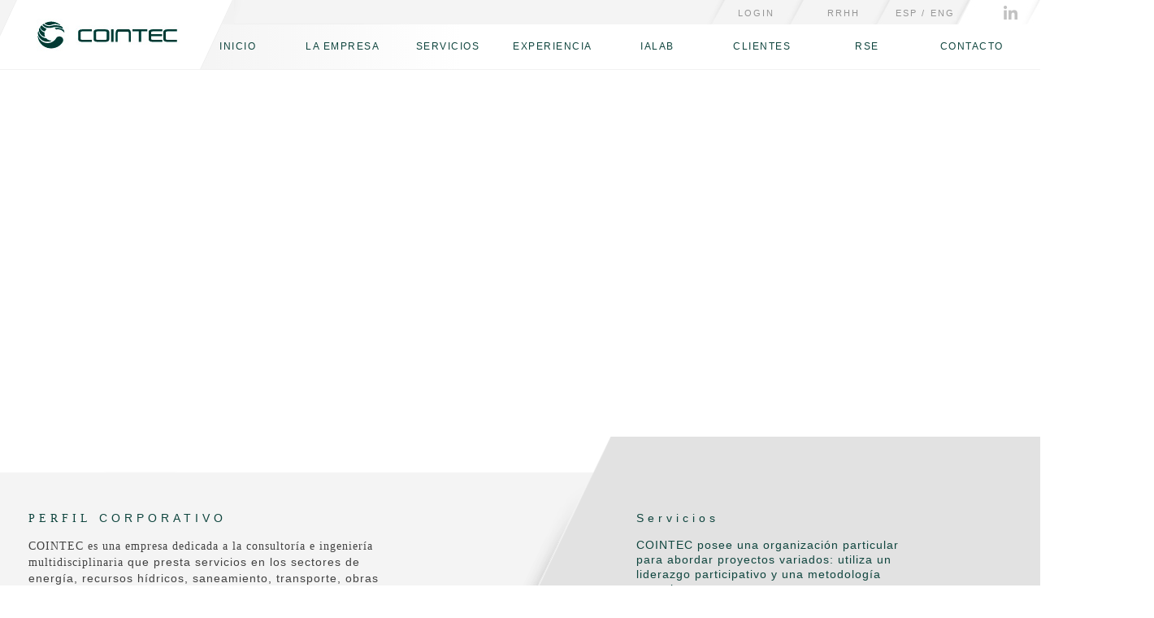

--- FILE ---
content_type: text/html; charset=UTF-8
request_url: http://cointec.com/caso/?set_lang=es
body_size: 6141
content:
<!DOCTYPE html>
<!--[if IE 8 ]><html class="ie ie8" lang="en"><![endif]-->
<!--[if IE 9 ]><html class="ie ie9" lang="en"><![endif]-->
<!--[if (gte IE 9)|!(IE)]><!--><html lang="es"><!--<![endif]-->
<head>

	

<meta charset="utf-8">
<meta name="viewport" content="width=device-width, initial-scale=1">
	
<title>COINTEC - IDEAS PARA EL DESARROLLO</title>
	
<link href="https://cointec.com/css/flickerplate.css" rel="stylesheet" type="text/css">
<link href="https://cointec.com/css/cointec.css" rel="stylesheet" type="text/css">
<link href="https://cointec.com/css/jquery.bxslider.css" rel="stylesheet" type="text/css">
<link href="https://cointec.com/css/animate.css" rel="stylesheet" type="text/css">
<link href="https://cointec.com/css/screen.css" rel="stylesheet" type="text/css">
<link href="https://cointec.com/css/owl.carousel.css" rel="stylesheet" type="text/css">
<link href="https://cointec.com/css/jquery.fancybox.min.css" rel="stylesheet" type="text/css">

<script src="https://cointec.com/js/jquery-1.10.1.min.js"></script>
<script src="https://cointec.com/js/jquery-ui.min.js"></script>
<script src="https://cointec.com/js/parallax.min.js"></script>
<script src="https://cointec.com/js/jquery.bxslider.js"></script>
<script src="https://cointec.com/js/owl.carousel.min.js"></script>
<script src="https://cdnjs.cloudflare.com/ajax/libs/flexslider/2.2.0/jquery.flexslider-min.js"></script>
<script src="https://cointec.com/js/wow.min.js"></script>
<script src="https://cointec.com/js/flickity.pkgd.min.js"></script>
<script src="https://cointec.com/js/flickerplate.js"></script>
<script src="https://cointec.com/js/tokenizer.min.js"></script>
<script src="https://cointec.com/js/jquery.fancybox.min.js"></script>


<link rel="icon" type="image/png" href="https://cointec.com/img/favicon.png" type="image/x-icon"/>


<!-- START MOBILE METAS -->
<!--[if ie]><meta http-equiv='X-UA-Compatible' content="IE=edge,IE=9,IE=8,chrome=1" /><![endif]-->
<meta name="viewport" content="width=device-width, initial-scale=1.0, maximum-scale=1.0, user-scalable=no" />
<!-- END MOBILE METAS -->
<!-- // color navegador android>
<!-- Chrome, Firefox OS, Opera and Vivaldi -->
<meta name="theme-color" content="#124c45">
<!-- iOS Safari -->
<meta name="apple-mobile-web-app-status-bar-style" content="#124c45">
<!-- Windows Phone -->
<meta name="msapplication-navbutton-color" content="#124c45">

<!-- START GOOGLE FONT -->
<link href="https://fonts.googleapis.com/css?family=Josefin+Sans:100,100i,300,300i,400,400i,600,600i,700,700i" rel="stylesheet">
<!-- END GOOGLE FONT -->

<!-- // SCRIPTS inicio meta face 
	<meta property='og:title' content='COINTEC - Ideas para el desarrollo'/>
	<meta property='og:image' content='http://cointec.com/img/fondo-cabecera-casos.jpg'/>
	<meta property='og:site_name' content='COINTEC - Ideas para el desarrollo'/>
	<meta property='og:description' content='DESDE 1979 EN EL DESARROLLO DE IMPORTANTES EMPRENDIMIENTOS PÚBLICOS Y PRIVADOS '/>
 -->

<link rel="stylesheet" href="https://cdnjs.cloudflare.com/ajax/libs/font-awesome/4.7.0/css/font-awesome.min.css">
<title>COINTEC - Ideas para el desarrollo</title>


    <!-- START BASIC PAGE NEEDS -->
    <meta name="description" content="COINTEC es una empresa dedicada a la consultoría e ingeniería multidisciplinaria que presta servicios en los sectores de energía, recursos hídricos, saneamiento, transporte, obras singulares e industriales, minería, medio ambiente y comunicaciones. Comprometidos con el desarrollo.
Mediante una mirada integral que permite ahorrar tiempo y costos, con el más especializado gerenciamiento.	
">
    <meta name="author" content="TRES70 Studio">
    <!-- END BASIC PAGE NEEDS -->
     
     <!-- START OG -->
	<meta property='og:title' content="COINTEC - Ideas para el desarrollo" />
	<meta property='og:type' content="website" />
		<meta property='og:url' content="http://cointec.com/caso/?set_lang=es"/>
	<meta property='og:image' content="http://cointec.com/img/fondo-cabecera-casos.jpg" />
	<meta property='og:site_name' content="COINTEC - Ideas para el desarrollo" />
	<meta property='og:description' content='DESDE 1979 EN EL DESARROLLO DE IMPORTANTES EMPRENDIMIENTOS PÚBLICOS Y PRIVADOS'/>
			
	<link rel="author" href="humans.txt" />
	<link rel="apple-touch-icon" href="touch-icon-iphone.png" />
	<link rel="apple-touch-icon" sizes="72x72" href="apple-touch-icon-72x72-precomposed.png" />
	<link rel="apple-touch-icon" sizes="114x114" href="apple-touch-icon-114x114-precomposed.png" />
	<link rel="apple-touch-icon" sizes="144x144" href="apple-touch-icon-144x144-precomposed.png" />
	<!-- END OG -->

	 

</head>
<body class="nidi-page-caso">

	<!-- Google Tag Manager (noscript) -->
	<noscript><iframe src="https://www.googletagmanager.com/ns.html?id=GTM-ZHC49D"
	height="0" width="0" style="display:none;visibility:hidden"></iframe></noscript>
	<!-- End Google Tag Manager (noscript) -->
	

		<!-- MENU SUPERIOR MOBILE -->
	<div class="wrap-menu-mobile" id="menumobile">
		<a href="https://cointec.com/" class="wow fadeInDown" data-wow-duration="0.8s" data-wow-delay="0.2s">Inicio</a>		
		<a href="javascript:;" class="subemenu-mobile wow fadeInDown" id="showsubempresa" data-wow-duration="0.8s" data-wow-delay="0.2s">La empresa</a>
		<div class="wrap-items-submenu-mobile" id="subempresa">
			<a href="https://cointec.com/historia">IDENTIDAD</a>
			<a href="https://cointec.com/mision">MISI&Oacute;N</a>
			<!--<a href="https://cointec.com/gestion">SISTEMA DE GESTI&Oacute;N</a>-->
			<a href="https://cointec.com/publicaciones">PUBLICACIONES</a>
		</div>
		<a href="https://cointec.com/servicios" class="wow fadeInDown" data-wow-duration="0.8s" data-wow-delay="0.2s">
			Servicios		</a>		
		<a href="javascript:;" class="subemenu-mobile wow fadeInDown" id="showsubexperiencia" data-wow-duration="0.8s" data-wow-delay="0.2s">Experiencia</a>	
		<div class="wrap-items-submenu-mobile" id="subexperiencia">
			<a href="https://cointec.com/experiencias">TODAS LAS &Aacute;REAS</a>
			<a href="https://cointec.com/casos_exito">CASOS DE &Eacute;XITO</a>
		</div>
		
		<a href="https://ialab.cointec.com/" class="wow fadeInDown" data-wow-duration="0.8s" data-wow-delay="0.2s">
			IALAB
		</a>		

		<a href="https://cointec.com/clientes" class="wow fadeInDown" data-wow-duration="0.8s" data-wow-delay="0.2s">Clientes</a>		
		<a href="https://cointec.com/rse" class="wow fadeInDown" data-wow-duration="0.8s" data-wow-delay="0.2s">RSE</a>		
		<a href="https://cointec.com/contacto" class="wow fadeInDown" data-wow-duration="0.8s" data-wow-delay="0.2s">Contacto</a>		
		<a href="?set_lang=es" class="idioma-mobile wow fadeInDown" data-wow-duration="0.8s" data-wow-delay="0.2s">
			ESPA&Ntilde;OL		</a>		
		<a href="?set_lang=en" class="idioma-mobile wow fadeInDown" data-wow-duration="0.8s" data-wow-delay="0.2s">
			ENGLISH		</a>		
	</div>
	<!-- MENU SUPERIOR MOBILE -->
	
	<!-- HEADER -->
	<header id="topscroll">
		<div class="wrap-center">
			<a href="https://cointec.com/" class="logo-header"></a>
			<div class="wrap-logo-header"></div>
			
			<div class="sub-header-top">
				<a href="https://www.linkedin.com/company/cointec/" class="linkedin-icon" title="Linkedin" target="_blank"></a>
				<a href="javascript:;" class="tw-icon" title="Twitter"></a>
				<a href="?set_lang=en" class="idioma">ENG</a>
				<a href="?set_lang=es" class="idioma">ESP /</a>
				<a href="https://cointec.com/rrhh">RRHH</a>
				<a href="https://cointec.com/admin">Login</a>
			</div>
			
			<!-- MENU SUPERIOR -->
			<nav>
				<ul>
					<li class="sub-menu-parent" tab-index="0">
				   		<a href="https://cointec.com/">Inicio</a>
				 	</li>
				   
				 	<li class="sub-menu-parent" tab-index="0">
				   		<a href="javascript:;">La empresa</a>
				   		<ul class="sub-menu">
					 		<li><a href="https://cointec.com/historia">IDENTIDAD</a></li>
					 		<li><a href="https://cointec.com/mision">MISI&Oacute;N</a></li>
					 		<!--<li><a href="https://cointec.com/gestion">SISTEMA DE GESTI&Oacute;N</a></li>-->
					 		<li><a href="https://cointec.com/publicaciones">PUBLICACIONES</a></li>
				   		</ul>
				 	</li>
				 
				 	<li class="sub-menu-parent" tab-index="0">
				   		<a href="https://cointec.com/servicios">Servicios</a>
				 	</li>  
				   
				 	<li class="sub-menu-parent" tab-index="0">
				   		<a href="javascript:;">Experiencia</a>
				   		<ul class="sub-menu">
					 		<li><a href="https://cointec.com/experiencias">TODAS LAS &Aacute;REAS</a></li>
					 		<li><a href="https://cointec.com/casos_exito">CASOS DE &Eacute;XITO</a></li>
				   		</ul>
				  	</li>
				   

				   	<li class="sub-menu-parent" tab-index="0">
				   		<a href="https://ialab.cointec.com/">IALAB</a>
				 	</li> 


				   	<li class="sub-menu-parent" tab-index="0">
				   		<a href="https://cointec.com/clientes">Clientes</a>
				 	</li> 
				   
				   	<li class="sub-menu-parent" tab-index="0">
				   		<a href="https://cointec.com/rse">RSE</a>
				 	</li> 
				   
				   	<li class="sub-menu-parent" tab-index="0">
				   		<a href="https://cointec.com/contacto">Contacto</a>
				 	</li> 
			   </ul>
			</nav>
			<!-- FIN MENU SUPERIOR -->
		</div>
	</header>
	
	<!-- HEADER RESPONSIVE -->
	<header id="topscroll2" class="header-responsive">
		<div class="wrap-center">
			<a href="https://cointec.com/" class="logo-header"></a>
			<div class="wrap-logo-header"></div>
			
			<div class="sub-header-top">
				<a href="javascript:;" class="linkedin-icon" title="Linkedin"></a>
				<a href="javascript:;" class="tw-icon" title="Twitter"></a>
				<a href="?set_lang=en" class="idioma">ENG</a>
				<a href="?set_lang=es" class="idioma">ESP </a>
				<a href="https://cointec.com/rrhh">RRHH</a>
				<a href="https://cointec.com/admin">Login</a>
			</div>
			
			<nav>
				<a href="javascript:;">Inicio</a>
				<a href="https://cointec.com/historia">La empresa</a>
				<a href="https://cointec.com/servicios">Servicios</a>
				<a href="https://cointec.com/experiencias">Experiencia</a>

				<a href="https://ialab.cointec.com/">IALAB</a>

				<a href="https://cointec.com/clientes">Clientes</a>
				<a href="https://cointec.com/rse">RSE</a>
				<a href="https://cointec.com/contacto">Contacto</a>
			</nav>
			
			<!-- MENU MOBILE -->
			<div class="menu-mobile"></div>
			<a href="javascript:;" class="acceso-menu" id="showmenumobile">MEN&Uacute;</a>
			
			<!-- FIN MENU MOBILE -->
		</div>
	</header>
	<!-- FIN HEADER RESPONSIVE -->
	
	<!-- HEADER FIJO -->
	<header class="header-fixed">
		<div class="wrap-center">
			<a href="https://cointec.com/" class="logo-header logo-header-fixed"></a>
			<div class="wrap-logo-header logo-fixed"></div>
			
			<!-- MENU SUPERIOR -->
			<nav>
				<ul>
					<li class="sub-menu-parent" tab-index="0">
				   		<a href="https://cointec.com/">Inicio</a>
				 	</li>
				   
				 	<li class="sub-menu-parent" tab-index="0">
				   		<a href="javascript:;">La empresa</a>
				   		<ul class="sub-menu">
					 		<li><a href="https://cointec.com/historia">IDENTIDAD</a></li>
					 		<li><a href="https://cointec.com/mision">MISI&Oacute;N</a></li>
					 		<!--<li><a href="https://cointec.com/gestion">SISTEMA DE GESTI&Oacute;N</a></li>-->
					 		<li><a href="https://cointec.com/publicaciones">PUBLICACIONES</a></li>
				   		</ul>
				 	</li>
				 
				 	<li class="sub-menu-parent" tab-index="0">
				   		<a href="https://cointec.com/servicios">Servicios</a>
				 	</li>  
				   
				 	<li class="sub-menu-parent" tab-index="0">
				   		<a href="javascript:;">Experiencia</a>
				   		<ul class="sub-menu">
					 		<li><a href="https://cointec.com/experiencias">TODAS LAS &Aacute;REAS</a></li>
					 		<li><a href="https://cointec.com/casos_exito">CASOS DE &Eacute;XITO</a></li>
				   		</ul>
				  	</li>


				   	<li class="sub-menu-parent" tab-index="0">
				   		<a href="https://ialab.cointec.com/">IALAB</a>
				 	</li> 

				   
				   	<li class="sub-menu-parent" tab-index="0">
				   		<a href="https://cointec.com/clientes">Clientes</a>
				 	</li> 
				   
				   	<li class="sub-menu-parent" tab-index="0">
				   		<a href="https://cointec.com/rse">RSE</a>
				 	</li> 
				   
				   	<li class="sub-menu-parent" tab-index="0">
				   		<a href="https://cointec.com/contacto">Contacto</a>
				 	</li> 
			   </ul>
			</nav>
			<!-- FIN MENU SUPERIOR -->
		</div>
	</header>
	<!-- FIN HEADER FIJO -->
	<!-- FIN HEADER -->
		
		
	

	
	<!-- SLIDER -->
	<section class="wrap-slider">
		<div class="flexslider">
			<ul class="slides">
				
                
                <li style="background-image: url(img/slider/fondo-slider1.jpg); background-repeat: no-repeat; background-position: left top; background-size: contain;">
			    	<img src="https://cointec.com/img/slider/img-left-slider1.png" class="img-left-slider2" width="647" height="128" alt=""/>
					<img src="img/slider/img-right-slider1.png" class="img-right-slider1" width="812" height="495" alt=""/>
				</li>
   
                
				
				<li style="background-image: url(img/slider/fondo-slider2.jpg); background-repeat: no-repeat; background-position: left top; background-size: contain;" id="backslide2">
			    	<img src="https://cointec.com/img/slider/img-left-slider2.png" class="img-left-slider2" width="647" height="199" alt=""/>
					<img src="img/slider/img-right-slider2.png" class="img-right-slider1" width="812" height="495" alt=""/>
				</li>
				
				<li style="background-image: url(img/slider/fondo-slider3.jpg); background-repeat: no-repeat; background-position: left top; background-size: contain;">
			    	<img src="https://cointec.com/img/slider/img-left-slider-amplia.png" class="img-left-slider1" width="647" height="196" alt=""/>
					<img src="img/slider/img-right-slider3.png" class="img-right-slider1" width="812" height="495" alt=""/>
				</li>
                
                <li style="background-image: url(img/slider/fondo-slider-ideas.jpg); background-repeat: no-repeat; background-position: left top; background-size: contain;">
			    	
                    <img src="https://cointec.com/img/slider/img-left-slider-ideas.png" class="img-left-slider1" width="647" height="128" alt=""/>
					<img src="img/slider/img-right-slider-ideas.png" class="img-right-slider1" width="812" height="495" alt=""/>
				</li>
                
			</ul>
	</div>
	</section>
	<!-- FIN SLIDER -->
	
	<!-- PERFIL Y SERVICIOS -->
	<section class="wrap-perfil">
		<div class="wrap-center">
			<div class="block-left">
				<div class="perfil-left">
					<h2> <b>PERFIL</b> CORPORATIVO</h2>
					<p><b>COINTEC es una empresa dedicada a la consultoría e ingeniería multidisciplinaria</b> que presta servicios en los sectores de energía, recursos hídricos, saneamiento, transporte, obras singulares e industriales, minería, medio ambiente y comunicaciones. <br><br>
					COINTEC contribuye a la calidad y la eficiencia en la realización de los proyectos, brindando servicios de excelencia que respalden su implementación exitosa.</p>
					<a href="https://cointec.com/historia"> M&aacute;s info </a>
				</div>
				
				<div class="perfil-right">
					<a href="https://cointec.com/historia" class="wow fadeInUp" data-wow-duration="0.8s" data-wow-delay="0.2s">IDENTIDAD</a>
					<a href="https://cointec.com/mision" class="wow fadeInUp" data-wow-duration="0.8s" data-wow-delay="0.4s">MISI&Oacute;N</a>
					<!--
					<a href="https://cointec.com/gestión" class="wow fadeInUp" data-wow-duration="0.8s" data-wow-delay="0.6s">SISTEMA DE GESTI&Oacute;N</a>
					-->
					<a href="https://cointec.com/publicaciones" class="wow fadeInUp" data-wow-duration="0.8s" data-wow-delay="0.8s">PUBLICACIONES</a>
				</div>
			</div>
			
			<div class="block-right">
				<div class="wrap-servicios">
					<h2>Servicios</h2>
					<p>COINTEC posee una organización particular para abordar proyectos variados: utiliza un liderazgo participativo y una metodología grupal.</p>
					
					<h3> SISTEMA INTEGRADO<br> DE GESTI&Oacute;N DE CALIDAD </h3>
					<p>Un efectivo sistema de gestión de calidad deriva en un Conjunto de registros de la calidad de la obra que permite ejecutar un mantenimiento por ciclo de vida...	</p>
					<a href="https://cointec.com/servicios">M&aacute;s info</a>
				</div>
			</div>
		</div>
	</section>
	<!-- FIN PERFIL Y SERVICIOS -->


	<!-- BANNER -->
	<section class="wrap-banner-ialab">
		<a href="https://ialab.cointec.com/">
			<div class="banner-ialab-bg" style="background-image: url('http://cointec.com/img/ialab-fondo.webp');">
				<div class="wrap-center">
					<div class="banner-content">
						<div class="banner-logo">
							<img src="http://cointec.com/img/logo-ialab.png" alt="IALab - Inteligencia Aplicada para la Optimización de Procesos" />
						</div>
						<div class="banner-text">
							<h1>INTELIGENCIA APLICADA PARA LA OPTIMIZACIÓN DE PROCESOS</h1>
							<p>IA. CIENCIA DE DATOS Y TECNOLOGÍA DIGITAL</p>
							<span class="banner-btn">M&aacute;s info</span>
						</div>
					</div>
				</div>
			</div>
		</a>
	</section>
	<!-- FIN BANNER -->


	<!-- CASOS DE EXITO -->
	<section class="wrap-casos-exito">
		<div class="wrap-center">
			<h2 class="titulo-casos-exito"> <b>CASOS</b> DE &Eacute;XITO </h2>
						
				<div class="wrap-caso wow fadeInUp"  data-wow-duration="0.8s" data-wow-delay="0.2s">
					<div class="img-caso" style="background-image: url('https://cointec.com/uploads/images/via-doble-buenos-aires-rosario-tramo-8_1534473954_imagen.jpg');"></div>
					<h3>Vía Doble Buenos Aires-Rosario Tramo 8</h3>
					<!--<p>Revisión del Proyecto Ejecutivo e Inspección de las Obras de Renovación de la Estructura de Vías Retiro-Rosario - FC Mitre - Tramo 8: G. Castro (prog. km 189.785) a Ramallo (prog. km 215.165)</p>-->
					<a href="https://cointec.com/caso/4">M&aacute;s info</a>
				</div>
						
				<div class="wrap-caso wow fadeInUp"  data-wow-duration="0.8s" data-wow-delay="0.2s">
					<div class="img-caso" style="background-image: url('https://cointec.com/uploads/images/interconexion-en-500-kv-2-x-500-kv-c-h-itaipu-e-t-villa-hayes_1534460721_imagen.jpg');"></div>
					<h3>Interconexión en 500 kV - 2 x 500 kV C.H. Itaipú - E.T. Villa Hayes</h3>
					<!--<p>Soporte Técnico a ITAIPÚ para Inspección de la Obra de LT 2x500 kV. Y LT 500kV. a la Subestación Villa Hayes y Ampliación de la Subestación Margen Derecha y Construcción de la ET 500/220/66/23 kV Villa Hayes</p>-->
					<a href="https://cointec.com/caso/9">M&aacute;s info</a>
				</div>
						
				<div class="wrap-caso wow fadeInUp"  data-wow-duration="0.8s" data-wow-delay="0.2s">
					<div class="img-caso" style="background-image: url('https://cointec.com/uploads/images/planta-depuracion-cloacal-1a-cuenca-bahia-blanca_1534476474_imagen.jpg');"></div>
					<h3>Planta Depuración Cloacal 1ª - Cuenca Bahía Blanca</h3>
					<!--<p>Servicios de Inspección de Obra Tratamiento Biológico Secundario con Remoción de Nutrientes Planta Depuración Cloacal 1º Cuenca Bahía Blanca</p>-->
					<a href="https://cointec.com/caso/2">M&aacute;s info</a>
				</div>
					</div>
	</section>
	<!-- FIN CASOS DE EXITO -->
	
	<!-- PARALLAX -->
	<div class="wrap-parallax" data-parallax="scroll" data-position="bottom" data-bleed="10" data-image-src="https://cointec.com/img/img-parallax.jpg" data-natural-width="1900" data-natural-height="1077" style="height: 608px;"></div>
	<!-- FIN PARALLAX -->
	
	<!-- CLIENTES -->
	<section class="wrap-clientes">
		<div class="wrap-carrusel">
			<div class="wrap-center">
				<div class="carrusel bxslider" id="carrusel">
																<div class="wrap-logos-clientes">
										    		<img src="https://cointec.com/uploads/images/ande_1537537809_logo.jpg" width="auto" alt="ANDE"/>
										    		<img src="https://cointec.com/uploads/images/aysa-s-a_1534476756_logo.jpg" width="auto" alt="Aysa S.A"/>
										    		<img src="https://cointec.com/uploads/images/alrio_1537542720_logo.jpg" width="auto" alt="Alrío"/>
										    		<img src="https://cointec.com/uploads/images/empresa-nacional-de-electricidad-bolivia_1537543783_logo.jpg" width="auto" alt="Empresa Nacional de Electricidad Bolivia"/>
										    		<img src="https://cointec.com/uploads/images/roggio_1537551156_logo.jpg" width="auto" alt="ROGGIO"/>
										    		<img src="https://cointec.com/uploads/images/impsa_1537553400_logo.jpg" width="auto" alt="IMPSA"/>
										    		<img src="https://cointec.com/uploads/images/tel3-s-a_1537555455_logo.jpg" width="auto" alt="Tel3 S.A."/>
										    		<img src="https://cointec.com/uploads/images/administracion-de-infraestructuras-ferroviarias-s-e_1537469476_logo.jpg" width="auto" alt="Administración de Infraestructuras Ferroviarias S. E."/>
												</div>
											<div class="wrap-logos-clientes">
										    		<img src="https://cointec.com/uploads/images/ausa_1537470135_logo.jpg" width="auto" alt="AUSA"/>
										    		<img src="https://cointec.com/uploads/images/jose-cartellone-construcciones-civiles-s-a_1537471347_logo.jpg" width="auto" alt="José Cartellone Construcciones Civiles S.A."/>
										    		<img src="https://cointec.com/uploads/images/teyma-abengoa-s-a_1537473975_logo.jpg" width="auto" alt="Teyma Abengoa S.A."/>
										    		<img src="https://cointec.com/uploads/images/enersa_1537538420_logo.jpg" width="auto" alt="ENERSA"/>
										    		<img src="https://cointec.com/uploads/images/comision-federal-de-electricidad-de-mexico_1534476686_logo.jpg" width="auto" alt="Comisión Federal de Electricidad de México"/>
										    		<img src="https://cointec.com/uploads/images/entidad-binacional-yacyreta_1533324476_logo.jpg" width="auto" alt=" Entidad Binacional Yacyretá "/>
										    		<img src="https://cointec.com/uploads/images/consejo-federal-de-la-energia-electrica_1533324427_logo.jpg" width="auto" alt=" Consejo Federal de la Energía Eléctrica "/>
										    		<img src="https://cointec.com/uploads/images/electricidad-y-telecomunicacion-costa-rica_1534476654_logo.jpg" width="auto" alt=" Electricidad y Telecomunicación Costa Rica"/>
												</div>
											<div class="wrap-logos-clientes">
										    		<img src="https://cointec.com/uploads/images/programa-de-infraestructura-hidrica-norte-grande_1534476711_logo.jpg" width="auto" alt=" Programa de Infraestructura Hídrica Norte Grande"/>
										    		<img src="https://cointec.com/uploads/images/aguas-bonaerenses-s-a_1537467489_logo.jpg" width="auto" alt="Aguas Bonaerenses S.A."/>
										    		<img src="https://cointec.com/uploads/images/itaipu_1534477605_logo.jpg" width="auto" alt="ITAIPU"/>
										    		<img src="https://cointec.com/uploads/images/pan-american-energy_1534476849_logo.jpg" width="auto" alt="Pan American Energy"/>
										    		<img src="https://cointec.com/uploads/images/aluar-aluminio-argentino_1534476787_logo.jpg" width="auto" alt="Aluar Aluminio Argentino"/>
										    		<img src="https://cointec.com/uploads/images/tgn_1534476824_logo.jpg" width="auto" alt="TGN"/>
										    		<img src="https://cointec.com/uploads/images/coca-cola-s-a_1534477477_logo.jpg" width="auto" alt="Coca Cola S.A"/>
										    		<img src="https://cointec.com/uploads/images/cti-movil_1534477508_logo.jpg" width="auto" alt="CTI Móvil"/>
												</div>
											<div class="wrap-logos-clientes">
										    		<img src="https://cointec.com/uploads/images/electroperu_1534477528_logo.jpg" width="auto" alt="Electroperú"/>
										    		<img src="https://cointec.com/uploads/images/esso-sapa_1534477548_logo.jpg" width="auto" alt="Esso SAPA"/>
										    		<img src="https://cointec.com/uploads/images/exxon-internacional_1534477634_logo.jpg" width="auto" alt="Exxon Internacional"/>
										    		<img src="https://cointec.com/uploads/images/movicom-movistar_1534477667_logo.jpg" width="auto" alt="Movicom - Movistar"/>
										    		<img src="https://cointec.com/uploads/images/telecom-argentina_1534477691_logo.jpg" width="auto" alt="Telecom Argentina "/>
										    		<img src="https://cointec.com/uploads/images/telefonica_1534477713_logo.jpg" width="auto" alt="Telefónica"/>
										    		<img src="https://cointec.com/uploads/images/tenaris_1534477776_logo.jpg" width="auto" alt="Tenaris "/>
										    		<img src="https://cointec.com/uploads/images/tgs_1534477823_logo.jpg" width="auto" alt="TGS"/>
												</div>
											<div class="wrap-logos-clientes">
										    		<img src="https://cointec.com/uploads/images/total-austral_1534477846_logo.jpg" width="auto" alt="Total Austral"/>
										    		<img src="https://cointec.com/uploads/images/ypf_1534477868_logo.jpg" width="auto" alt="YPF"/>
										    		<img src="https://cointec.com/uploads/images/repsol-ypf_1534477892_logo.jpg" width="auto" alt="Repsol YPF "/>
										    		<img src="https://cointec.com/uploads/images/shell-capsa_1534477918_logo.jpg" width="auto" alt="Shell CAPSA "/>
										    		<img src="https://cointec.com/uploads/images/ucap-formosa_1537541423_logo.jpg" width="auto" alt="UCAP Formosa"/>
										    		<img src="https://cointec.com/uploads/images/epre-san-juan_1537539717_logo.jpg" width="auto" alt="EPRE San Juan"/>
										    		<img src="https://cointec.com/uploads/images/autoridad-nacional-de-los-servicios-publicos-de-panama_1537812754_logo.jpg" width="auto" alt="Autoridad Nacional de los Servicios Públicos de Panamá"/>
										    		<img src="https://cointec.com/uploads/images/ministerio-de-obras-publicas-de-catamarca_1537538888_logo.jpg" width="auto" alt="Ministerio de Obras Públicas de Catamarca"/>
												</div>
										
				</div>
			</div>
		</div>
		
		<a href="#topscroll" class="flecha-subir" title="Subir" id="flechasubir"></a>
	</section>

	<!-- FIN CLIENTES -->
		 			
	<script> 		var url = "https://cointec.com/"; 	</script>
	 	
	<!-- FOOTER -->
	<footer>

					
			<div class="nav-footer">
				<div class="wrap-center">
					<div class="wrap-menu-footer">
						<a href="https://cointec.com/">Inicio</a>
						<a href="https://cointec.com/historia">La empresa</a>
						<a href="https://cointec.com/servicios">Servicios</a>
						<a href="https://cointec.com/experiencias">Experiencia</a>
						<a href="https://cointec.com/clientes">Clientes</a>
						<a href="https://cointec.com/rse">RSE</a>
						<a href="https://cointec.com/contacto">Contacto</a>
						<a href="https://cointec.com/rrhh">RRHH</a>
					</div>
					
					<div class="wrap-menu-footer-mobile">
						<a href="https://cointec.com/admin">Login</a>
						<a href="https://cointec.com/rrhh">RRHH</a>
						<a href="https://cointec.com/">Inicio</a>
					</div>
				</div>
			</div>
		
		

		<div class="wrap-center">

							<div class="contacto-footer">
				  	<div class="contacto-left">
						<img src="https://cointec.com/img/iso-footer.png" width="37" height="37" alt="Iso Marca"/>
						<p><b>COINTEC - IDEAS PARA EL DESARROLLO</b><br><br>
						OLIVOS: J.B. ALBERDI 431 PISO 10° OF 3 C.P. 1636 - OLIVOS - BUENOS AIRES.<br>
						TEL.: (54) 11 5291-1800 / 2800 / 3800<br><a href='mailto:mailbox@cointec.com'>mailbox@cointec.com</a></p>
					</div>
					
					<div class="contacto-right">
				    	<a href="https://www.linkedin.com/company/cointec/" class="linkedin-footer" title="Linkedin"></a>
				    
				    	<a href="mailto:mailbox@cointec.com" class="msj-footer" title="Contacto"></a>
					</div>
				</div>
						
			<span class="copy">COINTEC - IDEAS PARA EL DESARROLLO &copy; 2018 . Todos los derechos reservados.<br><a href="http://www.tres70.com/" class="logo-estudio" target="_blank"></a></span>
		</div>
	</footer>
	<!-- FIN FOOTER -->
	

	<script src="https://cointec.com/js/js_pages/js_comun.js"></script>
		<script src="https://cointec.com/js/js_pages/js_caso.js?v=11"></script>	
	



	</body>
</html>

--- FILE ---
content_type: text/css
request_url: https://cointec.com/css/flickerplate.css
body_size: 1574
content:
@font-face{font-family:'flickerplate';src:url("icon-font-flickerplate/icomoon.eot?c4hmew");src:url("icon-font-flickerplate/icomoon.eot?#iefixc4hmew") format("embedded-opentype"),url("icon-font-flickerplate/icomoon.woff?c4hmew") format("woff"),url("icon-font-flickerplate/icomoon.ttf?c4hmew") format("truetype"),url("icon-font-flickerplate/icomoon.svg?c4hmew#icomoon") format("svg");font-weight:normal;font-style:normal}.flickerplate{position:relative;width:100%;height:600px;background-color:#e6e6e6;overflow:hidden}.flickerplate ul.flicks{width:10000%;height:100%;padding:0px;margin:0px;list-style:none}.flickerplate ul.flicks>li{display:table;float:left;width:1%;height:100%;background-position:center;background-repeat:no-repeat;background-size:cover}.flickerplate ul.flicks>li .flick-inner{display:table-cell;height:100%;padding:10px;color:#fff;vertical-align:middle}.flickerplate ul.flicks>li .flick-inner .flick-content{max-width:68.75em;margin-left:auto;margin-right:auto}.flickerplate ul.flicks>li .flick-title{padding:0px;text-align:center;line-height:56px;line-height:3.5rem;font-size:28px;font-size:1.75rem}@media only screen and (min-width: 43.813em){.flickerplate ul.flicks>li .flick-title{line-height:75px;line-height:4.6875rem;font-size:44px;font-size:2.75rem}}.flickerplate ul.flicks>li .flick-sub-text{padding:5px;text-align:center;color:rgba(255,255,255,0.8);line-height:42px;line-height:2.625rem;font-size:16px;font-size:1rem;font-weight:300}.flickerplate ul.flicks>li .flick-title span.flick-block-text,.flickerplate ul.flicks>li .flick-sub-text span.flick-block-text{padding-left:18px;padding-right:18px;padding-top:12px;padding-bottom:12px;background-color:rgba(0,0,0,0.6)}.flickerplate .arrow-navigation{display:block;position:absolute;top:10%;width:10%;height:80%;z-index:100;overflow:hidden;font-family:"flickerplate";vertical-align:middle}.flickerplate .arrow-navigation:before{position:absolute;top:50%;left:50%;margin-left:-25px;margin-top:-25px;height:50px;width:50px;opacity:0;filter:alpha(opacity=0);text-align:center;color:#fff;font-size:48px;font-size:3rem;-webkit-transition:opacity 0.2s ease-out 0s;-moz-transition:opacity 0.2s ease-out 0s;-o-transition:opacity 0.2s ease-out 0s;-ms-transition:opacity 0.2s ease-out 0s;transition:opacity 0.2s ease-out 0s}.flickerplate-no-touch .flickerplate .arrow-navigation:hover{cursor:pointer}.flickerplate-no-touch .flickerplate .arrow-navigation:hover.left:before,.flickerplate-no-touch .flickerplate .arrow-navigation:hover.right:before{opacity:1;filter:alpha(opacity=100)}.flickerplate-no-touch .flickerplate .arrow-navigation:active.left:before,.flickerplate-no-touch .flickerplate .arrow-navigation:active.right:before{margin-top:-23px}.flickerplate .arrow-navigation.left{left:0%}.flickerplate .arrow-navigation.left:before{content:"\f104"}.flickerplate .arrow-navigation.right{right:0%}.flickerplate .arrow-navigation.right:before{content:"\f105"}.flickerplate .dot-navigation{position:absolute;bottom:15px;width:100%;text-align:center;z-index:100}.flickerplate .dot-navigation ul{text-align:center;list-style:none;padding-left:15px;padding-right:15px;padding-top:0px;padding-bottom:0px}.flickerplate .dot-navigation ul li{display:inline-block;float:none}.flickerplate .dot-navigation .dot{width:14px;height:14px;line-height:14px;text-align:center;margin-left:6px;margin-right:6px;background-color:rgba(255,255,255,0.3);border-radius:50%;-o-border-radius:50%;-ms-border-radius:50%;-moz-border-radius:50%;-webkit-border-radius:50%;background-clip:padding-box;-webkit-transition:background-color 0.2s ease-out 0s;-moz-transition:background-color 0.2s ease-out 0s;-o-transition:background-color 0.2s ease-out 0s;-ms-transition:background-color 0.2s ease-out 0s;transition:background-color 0.2s ease-out 0s}.flickerplate .dot-navigation .dot:hover{cursor:pointer;background-color:rgba(255,255,255,0.6)}.flickerplate .dot-navigation .dot.active{background-color:#fff}.flickerplate .dot-navigation.left,.flickerplate .dot-navigation.left ul{text-align:left}.flickerplate .dot-navigation.right,.flickerplate .dot-navigation.right ul{text-align:right}.flickerplate.theme-dark .dot-navigation .dot{background-color:rgba(0,0,0,0.12)}.flickerplate.theme-dark .dot-navigation .dot:hover{background-color:rgba(0,0,0,0.6)}.flickerplate.theme-dark .dot-navigation .dot.active{background-color:#000}.flickerplate.theme-dark ul.flicks li .flick-inner{color:rgba(0,0,0,0.9)}.flickerplate.theme-dark ul.flicks li .flick-inner .flick-content .flick-sub-text{color:rgba(0,0,0,0.9)}.flickerplate.theme-dark ul.flicks li .flick-inner .flick-content .flick-title span.flick-block-text,.flickerplate.theme-dark ul.flicks li .flick-inner .flick-content .flick-sub-text span.flick-block-text{background-color:rgba(255,255,255,0.5)}.flickerplate.theme-dark .arrow-navigation:before{color:rgba(0,0,0,0.9)}.flickerplate ul.flicks li.flick-theme-dark .flick-inner{color:rgba(0,0,0,0.9)}.flickerplate ul.flicks li.flick-theme-dark .flick-inner .flick-content .flick-sub-text{color:rgba(0,0,0,0.9)}.flickerplate ul.flicks li.flick-theme-dark .flick-inner .flick-content .flick-title span.flick-block-text,.flickerplate ul.flicks li.flick-theme-dark .flick-inner .flick-content .flick-sub-text span.flick-block-text{background-color:rgba(255,255,255,0.5)}.flickerplate.animate-transform-slide ul.flicks{-webkit-perspective:1000;-webkit-backface-visibility:hidden;transform:translate3d(0%, 0px, 0px);-webkit-transform:translate3d(0%, 0px, 0px);-webkit-transition:-webkit-transform 0.2s ease-out;-o-transition:-o-transform 0.2s ease-out;-moz-transition:-moz-transform 0.2s ease-out;transition:transform 0.2s ease-out}@media only screen and (min-width: 43.813em){.flickerplate.animate-transform-slide ul.flicks{-webkit-transition:-webkit-transform 0.6s ease-out;-o-transition:-o-transform 0.6s ease-out;-moz-transition:-moz-transform 0.6s ease-out;transition:transform 0.6s ease-out}}.flickerplate.animate-transition-slide ul.flicks{position:relative;left:0%;-webkit-transition:left 0.2s ease-out 0s;-moz-transition:left 0.2s ease-out 0s;-o-transition:left 0.2s ease-out 0s;-ms-transition:left 0.2s ease-out 0s;transition:left 0.2s ease-out 0s}@media only screen and (min-width: 43.813em){.flickerplate.animate-transition-slide ul.flicks{-webkit-transition:left 0.6s ease-out 0s;-moz-transition:left 0.6s ease-out 0s;-o-transition:left 0.6s ease-out 0s;-ms-transition:left 0.6s ease-out 0s;transition:left 0.6s ease-out 0s}}.flickerplate.animate-jquery-slide ul.flicks{position:relative;left:0%}.flickerplate.animate-scroller-slide{padding-bottom:0px;overflow:auto}.flickerplate.animate-scroller-slide ul.flicks{position:auto}.flickerplate.animate-transition-fade ul.flicks{position:relative}.flickerplate.animate-transition-fade ul.flicks li{float:none;position:absolute;top:0;left:0;opacity:0;filter:alpha(opacity=0)}.flickerplate.animate-transition-fade ul.flicks li.active{opacity:1;filter:alpha(opacity=100);-webkit-transition:opacity 0.8s ease-out 0s;-moz-transition:opacity 0.8s ease-out 0s;-o-transition:opacity 0.8s ease-out 0s;-ms-transition:opacity 0.8s ease-out 0s;transition:opacity 0.8s ease-out 0s}.flickerplate.animate-transition-fade.fade-initiated ul.flicks li{-webkit-transition:opacity 0.8s ease-out 0s;-moz-transition:opacity 0.8s ease-out 0s;-o-transition:opacity 0.8s ease-out 0s;-ms-transition:opacity 0.8s ease-out 0s;transition:opacity 0.8s ease-out 0s}.flickerplate.animate-jquery-fade ul.flicks{position:relative}.flickerplate.animate-jquery-fade ul.flicks li{float:none;position:absolute;top:0;left:0;opacity:0;filter:alpha(opacity=0)}


.flickerplate {
    position: relative;
    width: 1060px;
    height: 600px;
    background-color: #e6e6e6;
    overflow: hidden;
    margin: 0 auto;
    margin-top: 8%;
}

.flickerplate .arrow-navigation {
    display: block;
    position: absolute;
    top: 45%;
    width: 10%;
    height: 80%;
    z-index: 100;
    overflow: hidden;
    font-family: "flickerplate";
    vertical-align: middle;
}
.flickerplate .arrow-navigation.right {
    height: 40px;
    width: 39px;
    background-image: url(../img/flechas-pop-galeria.png);
    background-repeat: no-repeat;
    background-position: right top;
	background-color: #28445d;
    border-top: solid 8px #28445d;
    border-left: solid 8px #28445d;
    border-bottom: solid 8px #28445d;
}
.flickerplate .arrow-navigation.right:before {
	    content: "";
}
.flickerplate .arrow-navigation.left {
    height: 40px;
    width: 39px;
    background-image: url(../img/flechas-pop-galeria.png);
    background-repeat: no-repeat;
    background-position: left top;
	background-color: #28445d;
    border-top: solid 8px #28445d;
    border-right: solid 8px #28445d;
    border-bottom: solid 8px #28445d;
}
.flickerplate .arrow-navigation.left:before {
	    content: "";
}

--- FILE ---
content_type: text/css
request_url: https://cointec.com/css/cointec.css
body_size: 11905
content:
@charset "utf-8";
/* CSS Document */

/* RESET */
html, body, div, span, applet, object, iframe,
h1, h2, h3, h4, h5, h6, p, blockquote, pre,
a, abbr, acronym, address, big, cite, code,
del, dfn, em, img, ins, kbd, q, s, samp,
small, strike, strong, sub, sup, tt, var,
b, u, i, center,
dl, dt, dd, ol, ul, li,
fieldset, form, label, legend,
table, caption, tbody, tfoot, thead, tr, th, td,
article, aside, canvas, details, embed, 
figure, figcaption, footer, header, hgroup, 
menu, nav, output, ruby, section, summary,
time, mark, audio, video {
	margin: 0;
	padding: 0;
	border: 0;
	font-size: 100%;
	font: inherit;
	vertical-align: baseline;
}
/* HTML5 display-role reset for older browsers */
article, aside, details, figcaption, figure, 
footer, header, hgroup, menu, nav, section {
	display: block;
}
body{
	line-height: 1;
}
ol, ul {
	list-style: none;
}
blockquote, q {
	quotes: none;
}
blockquote:before, blockquote:after,
q:before, q:after {
	content: '';
	content: none;
}
table {
	border-collapse: collapse;
	border-spacing: 0;
}
/* FIN RESET */

/* GENERALES */
@font-face {
    font-family: 'RB-regular';
    src: url(../fonts/Roboto-Regular.ttf);
}
@font-face {
    font-family: 'RB-bold';
    src: url(../fonts/Roboto-Bold.ttf);
}
@font-face {
    font-family: 'RB-light';
    src: url(../fonts/Roboto-Light.ttf);
}
@font-face {
    font-family: 'RB-thin';
    src: url(../fonts/Roboto-Thin.ttf);
}
body {
	font-family: 'RB-regular', Arial, Helvetica, sans-serif;
	overflow-x: hidden;
}
.wrap-center {
	display: block;
	width: 1280px;
	height: auto;
	margin: 0 auto;
	position: relative;
}
/* FIN GENERALES */

/* HEADER */
header {
	display: block;
	float: left;
	width: 100%;
	height: 85px;
	background: #f4f4f4; /* Old browsers */
	background: -webkit-linear-gradient(left, #f4f4f4 0%, #ffffff 100%);
	background: -o-linear-gradient(left, #f4f4f4 0%, #ffffff 100%);
	background: linear-gradient(to right, #f4f4f4 0%, #ffffff 100%); /* FF3.6-15 */ /* Chrome10-25,Safari5.1-6 */ /* W3C, IE10+, FF16+, Chrome26+, Opera12+, Safari7+ */
	filter: progid:DXImageTransform.Microsoft.gradient( startColorstr='#f4f4f4', endColorstr='#ffffff',GradientType=1 ); /* IE6-9 */
	border-bottom: solid 1px #f1f1f1;
}
.wrap-logo-header {
	display: block;
	min-width: 265px;
	height: 85px;
	position: absolute;
	top: 0;
	left: 0;
	background-color: #FFF;
	-webkit-transform: skew(-25deg);
    -moz-transform: skew(-25deg);
    -ms-transform: skew(-25deg);
    -o-transform: skew(-25deg);
    transform: skew(-25deg);
	z-index: 1;
	border-left: solid 1px #ececec;
	border-right: solid 1px #ececec;
}
a.logo-header {
	display: block;
	position: absolute;
	width: 206px;
	background-image: url(../img/logo-header.jpg);
	background-repeat: no-repeat;
	background-position: center center;
    height: 85px;
    line-height: 85px;
	top: 0;
	left: 30px;
	z-index: 2;
}
span.linea-diagonal {
	display: block;
	float: left;
	/*border-right: 30px solid transparent;
    border-bottom: 30px solid #FFF;*/
	
	border-top: 59px solid #fff;
    border-left: 7px solid #fff;
	border-right: 15px solid transparent;
    border-bottom: 27px solid transparent;
}
.sub-header-top {
	display:block;
	float: right;
	width: 95%;
	height: 30px;
	background-image: url(../img/fondo-subheader.jpg);
	background-repeat: no-repeat;
	background-position: top right;
	background-color: #f2f2f2;
}
.sub-header-top a {
	display:block;
	float: right;
	text-decoration: none;
	height: 30px;
	line-height: 33px;
	color: #959595;
	font-family: 'RB-bold',Gotham, "Helvetica Neue", Helvetica, Arial, "sans-serif";
	text-transform: uppercase;
	letter-spacing: 2px;
	font-size: 0.7em;
	padding: 0 5px 0 10px;
	width: 115px;
	text-align: center;
}
.sub-header-top a:last-child {
	width: 70px;
}
.sub-header-top a:hover {
	color:#134d46;
}
.sub-header-top a.tw-icon {
	width:19px;
	background-image: url(../img/tw-icon.png);
	background-repeat: no-repeat;
	background-position: top center;
	margin-left: 12px;
}
.sub-header-top a.tw-icon:hover {
	background-position: bottom center;
}
.sub-header-top a.linkedin-icon {
	width:19px;
	background-image: url(../img/linkedin-icon.png);
	background-repeat: no-repeat;
	background-position: top center;
	margin-right: 20px;
}
.sub-header-top a.linkedin-icon:hover {
	background-position: bottom center;
}
nav {
	display: flex;
	flex-direction: row;
	flex-wrap: nowrap;
	justify-content: center;
	align-items: center;
	float: left;
	width: 83%;
	background-color: #FFF;
	height: 55px;
	margin-left: 19.5%;
	background: #f4f4f4; /* Old browsers */
	background: -moz-linear-gradient(left, #f4f4f4 0%, #ffffff 32%); /* FF3.6-15 */
	background: -webkit-linear-gradient(left, #f4f4f4 0%,#ffffff 32%); /* Chrome10-25,Safari5.1-6 */
	background: linear-gradient(to right, #f4f4f4 0%,#ffffff 32%); /* W3C, IE10+, FF16+, Chrome26+, Opera12+, Safari7+ */
	filter: progid:DXImageTransform.Microsoft.gradient( startColorstr='#f4f4f4', endColorstr='#ffffff',GradientType=1 ); /* IE6-9 */
	position: relative;
}
nav ul {
	display:block;
	height: 55px;
	width: 100%;
}
nav ul li {
	display:inline-block;
	height: 55px;
	min-width: 125px;
}
nav ul li a {
	display:block;
	height: 55px;
	line-height: 55px;
	font-family: 'RB-bold',Gotham, "Helvetica Neue", Helvetica, Arial, "sans-serif";
	color: #0f453e;
	font-size: 0.75em;
	text-decoration: none;
	text-transform: uppercase;
	letter-spacing: 1.5px;
	box-sizing: border-box;
	min-width: 125px;
	text-align: center;
}
nav a:hover {
	color:#FFF;
	background-image: url(../img/fondo-hover-menu.png);
	background-repeat: no-repeat;
	background-position: center center;
	background-size: contain;
}
.sub-header-top a.idioma {
	width:40px;
	margin: 0;
	padding: 0;
}
/* FIN HEADER */

/* SLIDER */
section.wrap-slider {
	display: block;
	float: left;
	width: 100%;
	height: 495px;
	background-color: #FFFFFF;
}
.item {
	display:block;
	float: left;
	width: 100%;
	height: 495px;
	position: relative;
}
img.img-right-slider1 {
	display:block;
	float: right;
	position: relative;
}
img.img-left-slider1 {
	display:block;
	float: left;
	position: absolute;
	top: 190px;
    left: 185px;
	z-index: 1000;
}
img.img-left-slider2 {
	display:block;
	float: left;
	position: absolute;
	top: 150px;
	left: 338px;
	z-index: 1000;
}
img.img-left-slider3 {
	display:block;
	float: left;
	position: absolute;
	top: 150px;
	left: 338px;
	z-index: 1000;
}

.flexslider li.flex-active-slide img.img-left-slider1,
.flexslider li.flex-active-slide img.img-left-slider2,
.flexslider li.flex-active-slide img.img-left-slider3 {
		-webkit-animation-delay: .6s;
		animation-delay: .6s;
		-webkit-animation-duration: .6s;
		animation-duration: .6s;
		-webkit-animation-fill-mode: both;
		animation-fill-mode: both;
		-webkit-animation-name: slideInLeft;
		animation-name: slideInLeft;
}

.flexslider li.flex-active-slide img.img-right-slider1,
.flexslider li.flex-active-slide img.img-right-slider2,
.flexslider li.flex-active-slide img.img-right-slider3 {
		-webkit-animation-delay: .4s;
		animation-delay: .4s;
		-webkit-animation-duration: .8s;
		animation-duration: .8s;
		-webkit-animation-fill-mode: both;
		animation-fill-mode: both;
		-webkit-animation-name: bounceInRight;
		animation-name: bounceInRight;
}

.flexslider li img.img-left-slider1,
.flexslider li img.img-right-slider1,
.flexslider li img.img-left-slider2,
.flexslider li img.img-right-slider2,
.flexslider li img.img-left-slider3,
.flexslider li img.img-right-slider3 {
	-webkit-animation-delay: .4s;
		animation-delay: .4s;
		-webkit-animation-duration: .6s;
		animation-duration: .6s;
		-webkit-animation-fill-mode: both;
		animation-fill-mode: both;
		-webkit-animation-name: fadeOutLeft;
		animation-name: fadeOutLeft;
}
/* FIN SLIDER */

/* PERFIL */
section.wrap-perfil {
	display: block;
	float: left;
	width: 100%;
	height: 440px;
	position: relative;
	background-image: url(../img/fondo-perfil.png);
	background-repeat: no-repeat;
	background-position: center top;
	margin-top: -44px;
}
.block-left {
	display: block;
	float: left;
	width: 50%;
	padding-top: 60px;
}
.block-right {
	display: block;
	float: right;
	width: 50%;
	padding-top: 60px;
}
.perfil-left {
	display: block;
	float: left;
	width: 60%;
}
.perfil-left h2 {
	display: block;
	float: left;
	height: 30px;
	line-height: 30px;
	width: 100%;
	font-family: 'RB-light', Gotham, "Helvetica Neue", Helvetica, Arial, "sans-serif";
	font-size: 0.875em;
	letter-spacing: 5px;
	color:#0f453e;
	margin-top: 25px;
    margin-bottom: 10px;
}
.perfil-left p {
	display: block;
	float: left;
	width: 100%;
	font-family: 'RB-regular', Gotham, "Helvetica Neue", Helvetica, Arial, "sans-serif";
	font-size: 0.85em;
	color:#414141;
	letter-spacing: 1px;
	line-height: 1.5em;
}
.perfil-left p b, .perfil-left h2 b {
	font-family: 'RB-bold';
}
.perfil-left a {
	display:block;
	float: left;
	width: 175px;
	height: 35px;
	line-height: 35px;
	background-color: #e7e7e7;
	font-family: 'RB-light', Gotham, "Helvetica Neue", Helvetica, Arial, "sans-serif";
	font-size: 0.875em;
	letter-spacing: 2px;
	text-align: center;
	text-decoration: none;
	color: #0d3c36;
	margin-top: 35px;
}
.perfil-left a:hover {
	background-color: #1b5f57;
	color: #FFF;
}
.perfil-right {
	display: block;
	float: left;
	width: 195px;
	margin-left: 50px;
    margin-top: 65px;
}
.perfil-right a {
	display: block;
	float: left;
	width: 100%;
	height: 50px;
	line-height: 50px;
	text-transform: uppercase;
	font-family: 'RB-bold', Gotham, "Helvetica Neue", Helvetica, Arial, "sans-serif";
	border-bottom: solid 1px #dcdcdc;
	text-decoration: none;
	color: #0f453e;
	font-size: 0.875em;
	box-sizing: border-box;
	padding-left: 20px;
	background-image: url(../img/flecha-submenu-perfil.png);
	background-repeat: no-repeat;
	background-position: left top;
}
.perfil-right a:hover {
	color:#878787;
}
.wrap-servicios {
	display: block;
	float: left;
	width: 345px;
	margin-left: 240px;
    margin-top: 25px;
}
.wrap-servicios h2 {
	display: block;
	float: left;
	height: 30px;
	line-height: 30px;
	width: 100%;
	font-family: 'RB-bold', Gotham, "Helvetica Neue", Helvetica, Arial, "sans-serif";
	font-size: 0.875em;
	letter-spacing: 5px;
	color:#0f453e;
    margin-bottom: 10px;
}
.wrap-servicios h3 {
	display: block;
    float: left;
    height: 30px;
    line-height: 20px;
    width: 100%;
    font-family: 'RB-bold', Gotham, "Helvetica Neue", Helvetica, Arial, "sans-serif";
    font-size: 0.875em;
    letter-spacing: 5px;
    color: #0f453e;
    margin-bottom: 25px;
	border-top: solid 1px #FFF;
	padding-top: 25px;
}
.wrap-servicios p {
	display: block;
	float: left;
	width: 100%;
	font-family: 'RB-regular', Gotham, "Helvetica Neue", Helvetica, Arial, "sans-serif";
	font-size: 0.85em;
	color:#0f453e;
	letter-spacing: 1px;
	line-height: 18px;
	padding-bottom: 30px;
}
.wrap-servicios a {
	display:block;
	float: left;
	width: 175px;
	height: 35px;
	line-height: 35px;
	font-family: 'RB-light', Gotham, "Helvetica Neue", Helvetica, Arial, "sans-serif";
	font-size: 0.875em;
	letter-spacing: 2px;
	text-align: center;
	text-decoration: none;
	color: #0d3c36;
	margin-top: -5px;
	border: solid 1px #FFF;
}
.wrap-servicios a:hover {
	border: solid 1px #0f453e;
}
/* FIN PERFIL */

/* BANNER IALAB */
.wrap-banner-ialab {
	display: block;
	float: left;
	width: 100%;
	height: 300px;
	position: relative;
	overflow: hidden;
	background-color: #e3e3e1;
}

.banner-ialab-bg {
	display: block;
	width: 100%;
	height: 100%;
	background-size: auto 100%;
	background-position: right center;
	background-repeat: no-repeat;
	position: relative;
}

.banner-content {
	display: block;
	height: 100%;
	position: relative;
	z-index: 2;
}

.banner-logo {
	position: absolute;
	top: 40px;
}

.banner-logo img {
	max-width: 200px;
	height: auto;
}

.banner-text {
	position: absolute;
	top: 120px;
	color: #000000;
	text-shadow: none;
	max-width: 600px;
}

.banner-text h2 {
	font-family: 'RB-light', Gotham, "Helvetica Neue", Helvetica, Arial, "sans-serif";
	font-size: 1.8em;
	letter-spacing: 4px;
	margin: 0 0 5px 0;
	text-transform: uppercase;
	color: #888888;
	font-weight: 300;
}

.banner-text h1 {
	font-family: 'RB-bold', Gotham, "Helvetica Neue", Helvetica, Arial, "sans-serif";
	font-size: 1.8em;
	letter-spacing: 3px;
	margin: 0 0 5px 0;
	text-transform: uppercase;
	color: #000000;
	font-weight: 500;
	line-height: 1.3em;
	max-width: 530px;
}

.banner-text p {
	font-family: 'RB-light', Gotham, "Helvetica Neue", Helvetica, Arial, "sans-serif";
	font-size: 1.2em;
	letter-spacing: 3px;
	margin: 0;
	color: #000000;
	text-transform: uppercase;
	font-weight: 300;
}

.wrap-banner-ialab .banner-btn {
	display:block;
	float: left;
	width: 175px;
	height: 35px;
	line-height: 35px;
	font-family: 'RB-light', Gotham, "Helvetica Neue", Helvetica, Arial, "sans-serif";
	font-size: 0.875em;
	letter-spacing: 2px;
	text-align: center;
	text-decoration: none;
	color: #0d3c36;
	margin-top: -5px;
	border: solid 1px #FFF;
	margin-top: 15px;
}
.wrap-banner-ialab .banner-btn:hover {
	border: solid 1px #0f453e;
}
/* FIN BANNER IALAB */

/* CASOS DE EXITO */
.wrap-casos-exito{
	display: block;
	float: left;
	width: 100%;
	height: 315px;
	background-color: #0f453e;
}
.wrap-casos-exito h2 {
	display: block;
	float: left;
	width: 100%;
	height: 30px;
	line-height: 30px;
	font-family: 'RB-light', Gotham, "Helvetica Neue", Helvetica, Arial, "sans-serif";
	font-size: 0.938em;
	letter-spacing: 5px;
	color:#FFF;
	text-align: center;
	margin-top: 50px;
	margin-bottom: 30px;
}
h2.titulo-casos-exito b {
	font-family: 'RB-bold';
}
.wrap-caso {
	display: block;
    float: left;
    height: 170px;
    width: 32%;
    box-sizing: border-box;
    padding-right: 25px;
    border-right: solid 1px #52817b;
    margin-right: 25px;
}
.wrap-caso:last-child {
	border:none;
	margin-right: 0px;
}
.img-caso {
	display: block;
	float: left;
	height: 115px;
	width: 185px;
	background-image: url(../img/pic1-exito.jpg);
	background-repeat: no-repeat;
	background-position: center center;
	background-size: cover;
}
.wrap-caso h3 {
	display: block;
	display: -webkit-box;
    float: left;
    font-size: 0.750em;
    font-family: 'RB-bold', Gotham, "Helvetica Neue", Helvetica, Arial, "sans-serif";
    text-transform: uppercase;
    letter-spacing: 0.5px;
    color: #FFF;
    width: 46%;
    margin: 0px 0 12px 20px;
    line-height: 16px;
	height: 70px;
	-webkit-line-clamp: 2;
    /*-webkit-box-orient: vertical;*/
    /*overflow: hidden;*/
    text-overflow: ellipsis;
}
.wrap-caso p {
	display: block;
	display: -webkit-box;
    float: left;
    font-size: 0.875em;
    font-family: 'RB-regular', Gotham, "Helvetica Neue", Helvetica, Arial, "sans-serif";
    color: #FFF;
    width: 45%;
    margin: 0 0 10px 20px;
    line-height: 20px;
    letter-spacing: 0.5px;
	-webkit-line-clamp: 3;
    -webkit-box-orient: vertical;
    overflow: hidden;
    text-overflow: ellipsis;
}
.wrap-caso a {
	display: block;
    float: right;
    width: 175px;
    height: 35px;
    line-height: 35px;
    font-family: 'RB-light', Gotham, "Helvetica Neue", Helvetica, Arial, "sans-serif";
    font-size: 0.875em;
    letter-spacing: 2px;
    text-align: center;
    text-decoration: none;
    color: #FFF;
    border: solid 1px #52817b;
    /*margin: 10px 0 0 205px;*/
}
.wrap-caso a:hover {
	border-color: #FFF;
}
/* FIN CASOS DE EXITO */

/* PARALLAX */
.wrap-parallax {
	display: block;
	float: left;
	width:100%;
	height: 608px;
}
/* FIN PARALLAX */

/* CLIENTES */
.wrap-clientes-mb {display: none;}
.wrap-clientes {
	display: block;
	float: left;
	width: 100%;
	height: 216px;
	background-color: #FFF;
}
.wrap-clientes-mini {
	height: 42px;
}
.wrap-carrusel {
	display: block;
	width: 100%;
	height: 173px;
	-webkit-box-shadow: 0px 10px 30px -12px rgba(0,0,0,0.67);
	-moz-box-shadow: 0px 10px 30px -12px rgba(0,0,0,0.67);
	box-shadow: 0px 10px 30px -12px rgba(0,0,0,0.67);
	position: relative;
}
a.flecha-subir {
	display: block;
	margin: 0 auto;
	width: 167px;
	height: 42px;
	background-image: url(../img/flecha-subir.png);
	background-repeat: no-repeat;
	background-position: center top;
}
a.flecha-subir:hover {
	background-image: url(../img/flecha-subir.png);
	background-repeat: no-repeat;
	background-position: center bottom;
}
.carrusel {
	display:block;
	float: left;
	width: 100%;
	height: 173px;
	position: relative;
}
.wrap-logos-clientes {
	display: block;
	float: left;
	width: 100%;
	height: 80px;
	flex-direction: row;
	flex-wrap: nowrap;
	justify-content: center;
	align-items: center;
}
.wrap-logos-clientes img {
	display:block;
	float: left;
	margin: 0 17px;
}
.bx-controls-direction {
	display:none;
}
/* FIN CLIENTES */

/* FOOTER */
footer {
	display: block;
	float: left;
	width: 100%;
	height: 545px;
}
.nav-footer {
	display: block;
	float: left;
	width: 100%;
	height: 145px;
	background-color: #f2f2f2;
}
.wrap-menu-footer {
	display: flex;
	width: 100%;
	flex-direction: row;
	flex-wrap: nowrap;
	justify-content: center;
	align-items: center;
	float: left;
	height: 55px;
	margin-top: 45px;
}
.wrap-menu-footer a {
	display:block;
	height: 55px;
	line-height: 55px;
	font-family: 'RB-bold',Gotham, "Helvetica Neue", Helvetica, Arial, "sans-serif";
	color: #565656;
	font-size: 0.8em;
	padding: 0 20px;
	text-transform: uppercase;
	letter-spacing: 2px;
	text-decoration: none;
	text-align: center;
}
.wrap-menu-footer a:hover {
	color:#134d46;
}
.contacto-footer {
	display: block;
	float: left;
	width: 100%;
	height: 165px;
	background-image: url(../img/img-contacto-footer.png);
	background-repeat: repeat-x;
	background-position: left bottom;
	padding-bottom: 7px;
}
.contacto-left {
	display:block;
	float: left;
	height: 50px;
	margin-top: 57.5px;
	margin-left: 8%;
}
.contacto-left img {
	display: block;
	float: left;
	margin-right: 30px;
}
.contacto-left p {
	display:block;
	float:left;
	font-family: 'RB-regular',Gotham, "Helvetica Neue", Helvetica, Arial, "sans-serif";
	color: #0d3c36;
	font-size: 0.75em;
	letter-spacing: 1.5px;
	line-height: 13px;
}
.contacto-left p b {
	font-family: 'RB-bold';
}
.contacto-right {
	display:block;
	float: right;
	height: 45px;
	margin-top: 55.5px;
	margin-right: 8%;
}
a.linkedin-footer {
	display: block;
	float: left;
	height: 40px;
	width: 40px;
	background-image: url(../img/linkedin-footer.png);
	background-repeat: no-repeat;
	background-position: center top;
	margin-right: 15px;
}
a.linkedin-footer:hover {
	background-image: url(../img/linkedin-footer.png);
	background-repeat: no-repeat;
	background-position: center bottom;
}
a.twitter-footer {
	display: block;
	float: left;
	height: 41px;
	width: 40px;
	background-image: url(../img/twitter-footer.png);
	background-repeat: no-repeat;
	background-position: center top;
	margin-right: 15px;
}
a.twitter-footer:hover {
	background-image: url(../img/twitter-footer.png);
	background-repeat: no-repeat;
	background-position: center bottom;
}
a.msj-footer {
	display: block;
	float: left;
	height: 40px;
	width: 42px;
	background-image: url(../img/msj-footer.png);
	background-repeat: no-repeat;
	background-position: center top;
}
a.msj-footer:hover {
	background-image: url(../img/msj-footer.png);
	background-repeat: no-repeat;
	background-position: center bottom;
}
span.copy {
	display: block;
	float: left;
	width: 100%;
	text-align: center;
	letter-spacing: 1.50px;
	font-family: 'RB-regular',Gotham, "Helvetica Neue", Helvetica, Arial, "sans-serif";
	color: #565656;
	font-size: 0.688em;
	margin-top: 30px;
}
a.logo-estudio {
	display: block;
	width: 170px;
	height: 18px;
	background-image: url(../img/logo-370.png);
	background-repeat: no-repeat;
	background-position: center center;
	margin: 0 auto;
	margin-top: 40px;
}
/* FIN FOOTER */

/* FLEXSLIDER */
.flexslider {
		width: 100%;
		margin: 0 auto;
		box-shadow: none;
}

.flexslider li {
	display: block;
	float: left;
	position: relative;
	width: 100%;
	height: 495px;
}
.flexslider ul.slides li {
	position:relative;
}
.flexslider li .meta {
		position: absolute;
		bottom: 20px;
		left: 20px;
		color: white;
		display: flex;
		flex-direction: column;
		justify-content: flex-start;
		align-items: flex-start;
		font-family: 'Roboto', sans-serif;
}

.flexslider li h1 {
		background: rgba(51, 51, 51, 0.5);
		padding: 12px 18px 12px;
		margin-bottom: 0;
		font-size: 1.8em;
		font-weight: 300;
}

.flexslider li h2 {
		background: rgba(51, 51, 51, 0.5);
		padding: 13px 18px 11px;
		font-size: 1.1em;
		margin-bottom: 0;
		font-weight: 300;
}

.flexslider li .category {
		display: flex;
		flex-direction: row;
}

.flexslider li .category p {
		background: #e43837;
		margin-right: 7px;
		font-size: 1.1em;
		padding: 12px 18px 10px;
		font-weight: 300;
}

.flexslider li .category span {
		background: #e43837;
		margin-top: 17px;
		padding: 8px 12px 0;
		font-size: 0.9em;
		font-weight: 300;
		height: 26px;
}

.flexslider li h1,
.flexslider li h2,
.flexslider li .category p,
.flexslider li .category span {
		-webkit-animation-duration: .6s;
		animation-duration: .6s;
		-webkit-animation-fill-mode: both;
		animation-fill-mode: both;
		-webkit-animation-name: fadeOutLeft;
		animation-name: fadeOutLeft;
}

.flexslider li.flex-active-slide .meta h1,
.flexslider li.flex-active-slide .meta h2,
.flexslider li.flex-active-slide .meta .category p,
.flexslider li.flex-active-slide .meta .category span {
		-webkit-animation-delay: .4s;
		animation-delay: .4s;
		-webkit-animation-duration: .6s;
		animation-duration: .6s;
		-webkit-animation-fill-mode: both;
		animation-fill-mode: both;
		-webkit-animation-name: fadeInLeft;
		animation-name: fadeInLeft;
}

.flexslider li.flex-active-slide .meta h2 {
		-webkit-animation-delay: .5s;
		animation-delay: .5s;
}

.flexslider li.flex-active-slide .meta .category p {
		-webkit-animation-delay: .6s;
		animation-delay: .6s;
}

.flexslider li.flex-active-slide .meta .category span {
		-webkit-animation-delay: .8s;
		animation-delay: .8s;
}

.flex-direction-nav {
	position: absolute;
	top: 470px;
    left: 350px;
}

.flex-direction-nav a {
		text-decoration: none;
		display: block;
		width: 40px;
		height: 40px;
		margin: -20px 0 0;
		position: absolute;
		top: 50px;
		z-index: 10;
		overflow: hidden;
		opacity: 1;
		cursor: pointer;
		color: #fff;
		-webkit-transition: all .3s ease;
		-moz-transition: all .3s ease;
		transition: all .3s ease;
	line-height: 100px;
}

.flex-direction-nav .flex-prev {
	text-align: left;
	left: -10px;
	background-image: url(../img/slider/flechas-slider.png);
	background-repeat: no-repeat;
	background-position: top left;
}

.flex-direction-nav .flex-next {
	text-align: right;
	left: 30px;
	background-image: url(../img/slider/flechas-slider.png);
	background-repeat: no-repeat;
	background-position: top right;
	margin-left: 5px;
}

.flexslider:hover .flex-prev {
		left: -10px;
}

.flexslider:hover .flex-next {
		left: 30px;
}

.flexslider:hover .flex-prev:hover {
	background-image: url(../img/slider/flechas-slider.png);
	background-repeat: no-repeat;
	background-position: bottom left;
}
.flexslider:hover .flex-next:hover {
	background-image: url(../img/slider/flechas-slider.png);
	background-repeat: no-repeat;
	background-position: bottom right;
}

.flex-direction-nav a:before {
		font-family: FontAwesome;
		content:'';
		display: flex;
		justify-content: center;
		align-items: center;
		position: relative;
		top: 0;
		padding: 2px;
		font-size: 19px;
    line-height: 27px;
	padding-top: 10px;
}

.flex-direction-nav a.flex-next:before {
		content: '';
}
ol.flex-control-nav {
		display: none;
	}
/* FIN FLEXSLIDER */

/* RESPONSIVE */
header.header-responsive, .menu-mobile, .wrap-menu-footer-mobile {
	display: none;
}
/* FIN RESPONSIVE */

/* DROPDOWN MENU */
.sub-menu-parent { position: relative; }

.sub-menu { 
	visibility: hidden; /* hides sub-menu */
	opacity: 0;
	position: absolute;
	top: 88px;
	left: -20%;
	width: 291px;
	transform: translateY(-2em);
	z-index: 9000;
	transition: all 0.3s ease-in-out 0s, visibility 0s linear 0.3s, z-index 0s linear 0.01s;
	background-color: #FFF;
	height: auto;
	-webkit-box-shadow: 0px 10px 26px 2px rgba(0,0,0,0.33);
	-moz-box-shadow: 0px 10px 26px 2px rgba(0,0,0,0.33);
	box-shadow: 0px 10px 26px 2px rgba(0,0,0,0.33);
	box-sizing: border-box;
	padding: 25px;
}
.sub-menu li, .sub-menu li a {
	height:45px;
	line-height: 45px;
	border-bottom: solid 0.5px #f1f1f1;
	color: #515151;
	font-size: 0.85em;
	font-family: 'RB-bold',Gotham, "Helvetica Neue", Helvetica, Arial, "sans-serif";
	letter-spacing: 2px;
	width: 100%;
	text-align: left;
}
.sub-menu li a {
	box-sizing: border-box;
	padding-left: 20px;
}
.sub-menu li a:hover {
	background-image:none;
	background-color: #f3f3f3;
}
.sub-menu-parent:focus .sub-menu,
.sub-menu-parent:focus-within .sub-menu,
.sub-menu-parent:hover .sub-menu {
  visibility: visible; /* shows sub-menu */
  opacity: 1;
  z-index: 9000;
  /*transform: translateY(0%);*/
  transition-delay: 0s, 0s, 0.3s; /* this removes the transition delay so the menu will be visible while the other styles transition */
}
/* FIN DROPDOWN MENU */

/* MENU SUPERIOR MOBILE */
.wrap-menu-mobile {
	display: none;
	position: fixed;
	width: 512px;
	height: 735px;
	top: 0;
	right: 0;
	z-index: 10;
	background-color: #19564f;
	padding: 90px 130px 0 160px;
	box-sizing: border-box;
}
.wrap-menu-mobile a {
	display: block;
	float: left;
	width: 100%;
	height: 43px;
	line-height: 43px;
	text-decoration: none;
	border-bottom: solid 1px #346e67;
	font-family: 'RB-regular',Gotham, "Helvetica Neue", Helvetica, Arial, "sans-serif";
	letter-spacing: 2px;
	font-size: 1em;
	color: #FFF;
	text-transform: uppercase;
}
.wrap-menu-mobile a:hover {
	color:#97d7d0;
}
.wrap-menu-mobile a.subemenu-mobile {
	background-image: url(../img/flecha-menu-mobile.png);
	background-repeat: no-repeat;
	background-position: right top;
}
.wrap-menu-mobile a.submenu-mobile-up {
	background-image: url(../img/flecha-menu-mobile.png);
	background-repeat: no-repeat;
	background-position: right bottom;
}
.wrap-items-submenu-mobile {
	display: none;
	float: left;
	width: 100%;
	min-height: 50px;
}
.wrap-items-submenu-mobile a {
	display: block;
	float: left;
	width: 100%;
	height: 40px;
	line-height: 40px;
	text-decoration: none;
	font-family: 'RB-regular',Gotham, "Helvetica Neue", Helvetica, Arial, "sans-serif";
	letter-spacing: 2px;
	font-size: 0.75em;
	color: #97d7d0;
	text-transform: uppercase;
	border: none;
}
.wrap-items-submenu-mobile a:hover {
	color: #FFF;
}
.wrap-menu-mobile a.idioma-mobile {
	color: #97d7d0;
	height: 27px;
	line-height: 27px;
	border: none;
	margin-top: 20px;
}
.wrap-menu-mobile a:last-child {
	margin-top: 0px;
}
/* FIN MENU SUPERIOR MOBILE */

/* HEADER FIJO */
header.header-fixed {
	height: 55px;
    position: fixed;
    z-index: 500;
	display: none;
}
.logo-fixed {
	height: 55px;
    top: 0px;
	min-width: 200px;
    left: 25px;
}
a.logo-header-fixed {
	background-image: url(../img/logo-header-mini.jpg);
	height: 55px;
    top: -2px;
    width: 134px;
	left: 60px;
}
/* FIN HEADER FIJO */

/* SECCION EXPERIENCIAS */
.wrap-center-exp {
	width: 1299px;
}
.breadcrumb {
	display: block;
	float: left;
	width: 100%;
	min-height: 40px;
	background-color: #FFF;
	margin-top: 86px;
	position: absolute;
	z-index: 6;
	-webkit-box-shadow: 0px 4px 19px -1px rgba(0,0,0,0.17);
	-moz-box-shadow: 0px 4px 19px -1px rgba(0,0,0,0.17);
	box-shadow: 0px 4px 19px -1px rgba(0,0,0,0.17);
}
.breadcrumb a {
	display:block;
	float: left;
	height: 40px;
	line-height: 40px;
	font-size: 0.7em;
	color: #676767;
	font-family: 'RB-regular',Gotham, "Helvetica Neue", Helvetica, Arial, "sans-serif";
	text-decoration: none;
	letter-spacing: 2px;
}
.breadcrumb a:first-child {
	margin-left: 20px;
}
.breadcrumb span {
	display:block;
	float: left;
	height: 40px;
	line-height: 40px;
	font-size: 0.7em;
	color: #676767;
	font-family: 'RB-regular',Gotham, "Helvetica Neue", Helvetica, Arial, "sans-serif";
	margin: 0 10px;
	letter-spacing: 2px;
}
.breadcrumb a:hover {
	color:#0f453e;
}
section.wrap-experiencias {
	display: block;
	float: left;
	width: 100%;
	background-color: #FFF;
	min-height: 50px;
	margin-top: 65px;
	padding-top: 25px;
}
.wrap-bloques-exp {
	display: flex;
	flex-direction: row;
    flex-wrap: wrap;
    justify-content: center;
    align-items: center;
	width: 100%;
	min-height: 50px;
}
a.bloque-exp {
	display: block;
	width: 433px;
	height: 293px;
	position: relative;
	margin-bottom: 20px;
	transition: .18s ease-in-out;
	-moz-transition: .18s ease-in-out;
	-webkit-transition: .18s ease-in-out;
}
a.bloque-exp:hover {
	opacity:0.2;
}
span.titulo-bloque-exp {
	display: block;
	width: 370px;
	height: 70px;
	background-image: url(../img/fondo-titulo-bloque-exp.png);
	background-repeat: no-repeat;
	background-position: right top;
	position: absolute;
	top: 40px;
	right: 10px;
	z-index: 1;
	line-height: 78px;
	text-transform: uppercase;
	color: #134d46;
	letter-spacing: 3px;
	font-family: 'RB-regular',Gotham, "Helvetica Neue", Helvetica, Arial, "sans-serif";
	font-size: 0.9em;
	box-sizing: border-box;
	padding-left: 40px;
}
.submenu-exp {
	display: block;
	float: left;
	width: 100%;
	height: 40px;
	border-top: solid 1px #E9E9E9;
}
.cabecera-exp {
	display: block;
	float: left;
	width: 100%;
	height: 96px;
	margin-top: 110px;
	background-color: #f7f7f7;
}
.wrap-submenu {
	display: flex;
	width: 100%;
	height: auto;
	flex-direction: row;
    flex-wrap: nowrap;
    justify-content: flex-start;
    align-items: center;
}
.wrap-submenu a {
	height: 40px;
	line-height: 40px;
	margin-right: 100px;
	font-family: 'RB-regular',Gotham, "Helvetica Neue", Helvetica, Arial, "sans-serif";
	font-size: 0.70em;
	letter-spacing: 2px;
}
.wrap-submenu a:hover {
	color:#0f453e;
}
.wrap-submenu a:first-child {
	margin-left: 0;
}
.wrap-titulo-exp {
	display: block;
	float: left;
	height: 96px;
	min-width: 50px;
	max-width: 60%;
}
.wrap-titulo-exp img {
	display: block;
	float: left;
}
h1.titulo-exp {
	display: block;
	float: left;
	height: 96px;
	line-height: 96px;
	background-color: #0f453e;
	text-align: left;
	color: #FFF;
	font-family: 'RB-thin',Gotham, "Helvetica Neue", Helvetica, Arial, "sans-serif";
	font-size: 2.7em;
	width: auto;
	padding-right: 32px;
	padding-left: 30px;
	letter-spacing: 2px;
}
.wrap-filtros {
	display: block;
	float: left;
	height: 40px;
	margin-top: 33px;
	margin-left: 30px;
	max-width: 70%;
}
.wrap-filtros a {
	display: block;
	float: left;
	font-family: 'RB-bold',Gotham, "Helvetica Neue", Helvetica, Arial, "sans-serif";
	font-size: 0.875em;
	color:#848484;
	text-decoration: none;
	padding-right: 10px;
	margin-bottom: 4px;
}
.wrap-filtros a:hover {
	color:#0f453e;
}
a.filtro-selected {
	color:#0f453e;
}
section.wrap-experiencia-particular {
	display: block;
	float: left;
	width: 100%;
	background-color: #FFF;
	min-height: 370px;
	padding-top: 25px;
}
.bloque-exp-parti {
	display:block;
	float: left;
	width: 25%;
	/*height: 290px;*/
	background-color: #FFF;
	margin-bottom: 20px;
	position: relative;
	padding-right: 10px;
	box-sizing: border-box;
	    margin-bottom: 5%;
}
.bloque-exp-parti:hover {
	opacity:0.8;
	cursor: pointer;
}
.wrap-img-parti {
	display: block;
	float: left;
	/*height: 220px;*/
	width: 100%;
	overflow: hidden;
	position: relative;
}
.wrap-img-parti img {
	display: block;
	float: left;
}
img.esquina-parti {
	display:block;
	position: absolute;
	right: 0;
	bottom: 0;
	z-index: 2;
}
.data-img-parti {
	display: block;
	float: left;
	height: 70px;
	width: 100%;
	box-sizing: border-box;
	padding: 10px;
}
.data-img-parti h2 {
	font-family: 'RB-bold',Gotham, "Helvetica Neue", Helvetica, Arial, "sans-serif";
	font-size: 0.875em;
	color: #0f453e;
	/*white-space: nowrap;*/
	text-overflow: ellipsis;
	/*overflow: hidden;*/
	margin-bottom: 5px;
	letter-spacing: 1px;
	width: 100%;
	display: block;
	float: left;
}
.data-img-parti span {
	font-family: 'RB-regular',Gotham, "Helvetica Neue", Helvetica, Arial, "sans-serif";
	font-size: 0.875em;
	display: -webkit-box;
	float: left;
	width: 100%;
	color: #565656;
	line-height: 1.2em;
	/*-webkit-line-clamp: 2;*/
    -webkit-box-orient: vertical;
    overflow: hidden;
    text-overflow: ellipsis;
	height: 90px;
}

.wrap-region {
	display: block;
	position: absolute;
	left: 10px;
	bottom: 0;
	box-sizing: border-box;
	height: 25px;
	z-index: 4;
}
span.region {
	display: block;
	float: left;
	height: 25px;
	line-height: 24px;
	box-sizing: border-box;
	background-color: #0f453e;
	color: #FFF;
	font-family: 'RB-regular',Gotham, "Helvetica Neue", Helvetica, Arial, "sans-serif";
	font-size: 0.68em;
	text-align: center;
	padding: 0 20px;
}
img.hover-exp-parti {
	display: none;
	position: absolute;
	left: 0;
	top: 0;
	z-index: 3;
}
.ficha-bloque {
	display: none;
	height: 480px;
	width: 55%;
	background-color: #eaeaea;
	margin-bottom: 20px;
	box-sizing: border-box;
	padding: 20px 150px 20px 150px;
	background-image: url(../img/fondo-ficha.png);
	background-repeat: no-repeat;
	background-position: top right;
	position: relative;
}
.ficha-bloque h3 {
	display: block;
	float: left;
	width: 50%;
	margin-top: 30px;
	margin-bottom: 25px;
	color: #0d7164;
	font-family: 'RB-light',Gotham, "Helvetica Neue", Helvetica, Arial, "sans-serif";
	font-size: 1.55em;
	min-height: 75px;
}
.wrap-data-ficha {
	display: block;
	float: left;
	width: 54%;
	margin-bottom: 25px;
	box-sizing: border-box;
	padding-left: 15px;
	border-left: solid 3px #10463f;
	color: #333;
	font-family: 'RB-regular',Gotham, "Helvetica Neue", Helvetica, Arial, "sans-serif";
	font-size: 0.9em;
	line-height: 1.4em;
	letter-spacing: 0.5px;
    overflow-y: auto;
    max-height: 180px;	
}
.wrap-data-ficha b, .texto-ficha b {
	font-family: 'RB-bold',Gotham, "Helvetica Neue", Helvetica, Arial, "sans-serif";
}
.texto-ficha {
	display: block;
	float: left;
	width: 54%;
	font-family: 'RB-regular',Gotham, "Helvetica Neue", Helvetica, Arial, "sans-serif";
	font-size: 0.8em;
	line-height: 1.5em;
	letter-spacing: 0.5px;
    height: 195px;
    overflow-y: auto;
}
a.close-ficha {
	display: block;
	position: absolute;
	top: -10px;
	right: -5px;
	height: 60px;
	width: 90px;
	background-image: url(../img/fondo-close-ficha.png);
	background-repeat: no-repeat;
	background-position: center center;
}
a.close-ficha img {
	display: block;
	margin: 17px 0 0 33px;
}
a.close-ficha:hover img {
    -moz-transform: rotate(180deg);
    -ms-transform: rotate(180deg);
    -webkit-transform: rotate(180deg);
    transform: rotate(180deg);
    -webkit-transition: all 0.5s ease;
    -moz-transition: all 0.5s ease;
    -ms-transition: all 0.5s ease;
    -o-transition: all 0.5s ease;
    transition: all 0.5s ease;
}
.wrap-slider-ficha {
	display: block;
	position: absolute;
	width: 42%;
	/*height: 41%;*/
	/*background-color: #333;*/
	top: 60px;
	right: 20px;
	z-index: 5;
}
.wrap-slider-ficha img {
	display: block;
	float: none;
	margin: 0 auto;
	width: 100%;
	height: 100%;
}

.fancybox-close-small{display: none;}

.fancybox-slide--html{background-color: #eaeaea;}

.fancybox-slide--html .fancybox-content {
    overflow-x: hidden;
    overflow-y: hidden;
        width: 80%;
}


/*! Flickity v2.0.10
http://flickity.metafizzy.co
---------------------------------------------- */

.flickity-enabled {
  
}

.flickity-enabled:focus { outline: none; }

.flickity-viewport {
  overflow: hidden;
  position: relative;
  height: 100%;
}

.flickity-slider {
  position: absolute;
  width: 100%;
  height: 100%;
}

/* draggable */

.flickity-enabled.is-draggable {
  -webkit-tap-highlight-color: transparent;
          tap-highlight-color: transparent;
  -webkit-user-select: none;
     -moz-user-select: none;
      -ms-user-select: none;
          user-select: none;
}

.flickity-enabled.is-draggable .flickity-viewport {
  cursor: move;
  cursor: -webkit-grab;
  cursor: grab;
}

.flickity-enabled.is-draggable .flickity-viewport.is-pointer-down {
  cursor: -webkit-grabbing;
  cursor: grabbing;
}

/* ---- previous/next buttons ---- */

.flickity-prev-next-button {
  position: absolute;
  top: 50%;
  border: none;
  cursor: pointer;
  /* vertically center */
  -webkit-transform: translateY(-50%);
          transform: translateY(-50%);

	width: 48px;
	height: 50px;
}

.flickity-prev-next-button:hover { background: white; }

.flickity-prev-next-button:focus {
  outline: none;
}

.flickity-prev-next-button:active {
  opacity: 0.6;
}

.flickity-prev-next-button.previous { left: 10px; }
.flickity-prev-next-button.next { right: 10px; }
/* right to left */
.flickity-rtl .flickity-prev-next-button.previous {
  left: auto;
  right: 10px;
}
.flickity-rtl .flickity-prev-next-button.next {
  right: auto;
  left: 10px;
}

.flickity-prev-next-button:disabled {
  opacity: 0.3;
  cursor: auto;
}
/*
.flickity-prev-next-button svg {
  position: absolute;
  left: 20%;
  top: 20%;
  width: 60%;
  height: 60%;
}

.flickity-prev-next-button .arrow {
  fill: #333;
}

/* ---- page dots ---- */

.flickity-page-dots {
  position: absolute;
  width: 100%;
  bottom: -25px;
  padding: 0;
  margin: 0;
  list-style: none;
  text-align: center;
  line-height: 1;
}

.flickity-rtl .flickity-page-dots { direction: rtl; }

.flickity-page-dots .dot {
  display: inline-block;
  width: 10px;
  height: 10px;
  margin: 0 8px;
  background: #333;
  border-radius: 50%;
  opacity: 0.25;
  cursor: pointer;
}

.flickity-page-dots .dot.is-selected {
  opacity: 1;
}

.carousel-cell {
	display: block;
	float: left;
  	width: 100%;
  	height: 200px;
	position: relative;
	opacity: 0;
}
.carousel-cell.is-selected {
	opacity: 1;
}
.flickity-prev-next-button {
  width: 30px;
  height: 30px;
}
.flickity-prev-next-button:hover {
  
}
/* arrow color */
.flickity-prev-next-button .arrow {
	color: #FFF;
	background-color: #FFF;
	fill: white;
	opacity: 0;
}
.flickity-prev-next-button.no-svg {
}
/* position outside */
.flickity-prev-next-button.previous {
  	left: 10px;
	background-image: url(../img/flechas-carrusel-ficha.png);
	background-repeat: no-repeat;
	background-position: left top;
	color: #FFF;
	background-color: #FFF;
}
.flickity-prev-next-button.previous:hover {
	background-image: url(../img/flechas-carrusel-ficha.png);
	background-repeat: no-repeat;
	background-position: left bottom;
}
.flickity-prev-next-button.next {
  	right: 10px;
	background-image: url(../img/flechas-carrusel-ficha.png);
	background-repeat: no-repeat;
	background-position: right top;
	color:#FFF;
	background-color: #FFF;
}
.flickity-prev-next-button.next:hover {
	ackground-image: url(../img/flechas-carrusel-ficha.png);
	background-repeat: no-repeat;
	background-position: right bottom;
}
a.ampliar-img-slider-ficha {
	display: block;
	position: absolute;
	top: 65px;
	right: 30px;
	width: 27px;
	height: 27px;
	background-image: url(../img/icon-ampliar-foto-slider.png);
	background-repeat: no-repeat;
	background-position: center top;
	z-index: 6;
}
a.ampliar-img-slider-ficha:hover {
	background-position: center bottom;
}
.pop-fotos-slider {
	display: none;
	width: 100%;
	min-height: 100%;
	position: fixed;
	top: 0;
	left: 0;
	z-index: 9999999999;
	background-color: #eaeaea;
}
a.close-pop-fotos {
    display: block;
    width: 27px;
    height: 28px;
    position: absolute;
    top: 0px;
    right: 20px;
    background-image: url(../img/icon-close-galeria.png);
    background-repeat: no-repeat;
    background-position: center top;
    z-index: 9999;
	background-color: #28445d;
	border: solid 8px #28445d;
}
.flickerplate ul.flicks>li .flick-inner {
    display: table-cell;
    height: 100%;
    color: #fff;
    vertical-align: middle;
    box-sizing: border-box!important;
    padding: 20px!important;
}
a.close-pop-fotos-slider {
	z-index:100;
	top:0;
}
.flickerplate .arrow-navigation.right {
    height: 40px;
    width: 39px;
    background-image: url(../img/flechas-pop-galeria.png);
    background-repeat: no-repeat;
    background-position: right top;
    background-color: transparent!important;
	border: none;
}
.flickerplate .arrow-navigation.left {
    height: 40px;
    width: 39px;
    background-image: url(../img/flechas-pop-galeria.png);
    background-repeat: no-repeat;
    background-position: left top;
    background-color: transparent!important;
	border: none;
}
/* FIN SECCION EXPERIENCIAS */



/* SECCION CASOS DE EXITO */
section.cabecera-casos {
	display: block;
	float: left;
	width: 100%;
	height: 463px;
	background-image: url(../img/fondo-cabecera-casos.jpg);
	background-repeat: no-repeat;
	background-position: center center;
	background-size: cover;
	position: relative;
	margin-top: 40px;
}
img.img-cabecera-casos {
	position: absolute;
	top: -1px;
	right: 0;
	z-index: 1;
}
img.img-texto-cabecera-casos {
	position: absolute;
	top: 210px;
	right: 125px;
	z-index: 2;
}
section.lista-casos {
	margin-top: 0;
}
.wrap-renglon-caso {
	display: block;
	float: left;
	width: 100%;
	min-height: 236px;
	background-color: #f2f2f2;
	margin-bottom: 15px;
}
.renglon-impar {
	background-color: #fcfcfc;
}
.wrap-foto-caso {
	display: block;
    float: left;
    width: 33.33%;
    height: 236px;
    box-sizing: border-box;
    padding-left: 20px;
    margin: 20px 0 20px 0;
}
.wrap-texto-caso {
	display: block;
    float: left;
    width: 33.33%;
    height: 236px;
    margin-top: 20px;
}
.wrap-data-caso {
	display: block;
    float: left;
    width: 33.33%;
    height: 276px;
    background-image: url(../img/fondo-data-caso-exito.png);
    background-repeat: no-repeat;
    background-position: left top;
    box-sizing: border-box;
    padding-right: 20px;
    padding-top: 20px;
	background-color: #e7e7e7;
}
.wrap-data-caso-impar {
	background-image: url(../img/fondo-data-caso-exito-impar.png);
}
.foto-exito {
	display: block;
	height: 236px;
	width: 363px;
	position: relative;
}
img.esquina-foto-exito {
	position: absolute;
	bottom: 0;
	right: -1px;
	z-index: 2;
}
.wrap-texto-caso h2 {
	display: block;
    margin-top: 20px;
    width: 345px;
    font-family: 'RB-bold',Gotham, "Helvetica Neue", Helvetica, Arial, "sans-serif";
    font-size: 1.6em;
    color: #134d46;
    margin-bottom: 20px;
    text-transform: uppercase;
    line-height: 1.1em;
	height: 80px;
}
.wrap-texto-caso p {
	display: block;
	width: 345px;
	font-family: 'RB-regular',Gotham, "Helvetica Neue", Helvetica, Arial, "sans-serif";
	font-size: 0.9em;
	color: #333;
	line-height: 1.25em;
	height: 60px;
}
.datos-caso {
	display: block;
    width: 195px;
    margin-top: 20px;
    float: left;
    margin-left: 200px;
}
.datos-ficha {
	margin-left: 150px;
	width: 250px;
	margin-top: 0;
}
.datos-caso label {
	display: block;
	float: left;
	width: 100%;
	color: #134d46;
	font-family: 'RB-bold',Gotham, "Helvetica Neue", Helvetica, Arial, "sans-serif";
	font-size: 0.815em;
	margin-bottom: 6px;
}
.datos-caso div, .datos-caso p, .datos-caso span {
	display: block;
	float: left;
	width: 100%;
	color: #134d46;
	font-family: 'RB-regular',Gotham, "Helvetica Neue", Helvetica, Arial, "sans-serif";
	font-size: 0.815em;
	margin-bottom: 10px;
}
.datos-ficha label,
.datos-ficha span,
.datos-ficha div {
	font-size: 0.9em;
}
.div-separador-30 {
	display:block;
	float: left;
	width: 100%;
	height: 30px;
}
.wrap-center-casos-exito {
	display: block;
	height: auto;
	width: 100%;
}
.wrap-texto-caso a {
    display: block;
    width: 175px;
    height: 35px;
    line-height: 35px;
    font-family: 'RB-light', Gotham, "Helvetica Neue", Helvetica, Arial, "sans-serif";
    font-size: 0.875em;
    letter-spacing: 2px;
    text-align: center;
    text-decoration: none;
    color: #0d3c36;
	margin-top: 15px;
	background-color: #e7e7e7;
}
.wrap-texto-caso a:hover {
	background-color: #1b5f57;
	color: #FFF;
}
.nombre-pais {
	display: block;
	height: 30px;
	line-height: 30px;
	box-sizing: border-box;
	padding: 0 15px;
	background-color: #255a54;
	color: #FFF;
	position: absolute;
	z-index: 2;
	top: 0;
	left: 0;
	font-family: 'RB-regular',Gotham, "Helvetica Neue", Helvetica, Arial, "sans-serif";
	font-size: 0.815em;
	letter-spacing: 1px;
}
section.cabecera-casos-ficha {
	display: block;
	float: left;
	width: 100%;
	height: 545px;
	position: relative;
	margin-top: 40px;
	background-color: #FFF;
	overflow: hidden;
}
section.cabecera-casos-ficha .flickity-prev-next-button.next {
    right: 27.9%;
	width: 114px;
	height: 49px;
    background-image: url(../img/flecha-next-slider-ficha-exito.png);
    background-repeat: no-repeat;
    background-position: right top;
    color: #FFF;
	background-color: transparent;
}
section.cabecera-casos-ficha .flickity-prev-next-button.previous {
    left: 27.9%;
	width: 114px;
	height: 49px;
    background-image: url(../img/flecha-prev-slider-ficha-exito.png);
    background-repeat: no-repeat;
    background-position: right top;
    color: #FFF;
	background-color: transparent;
}
.foto-slider-ficha {
	height: 545px;
	width: 840px;
	margin: 0 10px;
}
.foto-slider-ficha img {
	width: 100%;
	object-fit: cover;
    object-position: center center;
}
.foto-slider-ficha-vertical img{
    object-fit: contain;
    object-position: center center;
}

section.wrap-datos-ficha {
	display: block;
	float: left;
	width: 100%;
	/*height: 445px;*/
	background-image: url(../img/fondo-texto-ficha.png);
    background-repeat: repeat-x;
    background-position: center top;
	margin-top: 20px;
	position: relative;
	background-color: #f2f2f2;
}
.data-ficha-left {
	display: block;
	float: left;
	/*height: 445px;*/
	width: 40%;
	box-sizing: border-box;
	padding-bottom: 20px;
}
.data-ficha-left h1 {
	display: block;
	float: left;
	width: 100%;
	margin-bottom: 15px;
	font-family: 'RB-bold',Gotham, "Helvetica Neue", Helvetica, Arial, "sans-serif";
	font-size: 1.875em;
	color: #134d46;
	text-transform: uppercase;
	letter-spacing: 2px;
}
.data-ficha-left span {
	color: #393939;
	float: left;
	width: 100%;
	margin-bottom: 50px;
	font-family: 'RB-regular',Gotham, "Helvetica Neue", Helvetica, Arial, "sans-serif";
	font-size: 1.375em;
	letter-spacing: 2px;
}
.data-ficha-left p,.data-ficha-left div {
	color: #393939;
	font-size: 0.875em;
	display: block;
	float: left;
	width: 100%;
	font-family: 'RB-regular',Gotham, "Helvetica Neue", Helvetica, Arial, "sans-serif";
	letter-spacing: 1px;
	line-height: 1.6em;
}
.data-ficha-left p b {
	color: #134d46;
	font-family: 'RB-bold',Gotham, "Helvetica Neue", Helvetica, Arial, "sans-serif";
	text-transform: uppercase;
}
.data-ficha-right {
	display: block;
	float: left;
	height: 445px;
	width: 60%;
	padding: 30px 0;
	padding-left: 220px;
	box-sizing: border-box;
}
section.wrap-mapa-ficha {
	display: block;
	float: left;
	width: 100%;
	height: 560px;
	background-color: #CCC;
	margin: 20px 0;
	position: relative;
	overflow: hidden;
}
img.icono-mapa-ficha {
	display: block;
	position: absolute;
	top: 35%;
	left: 49%;
}
#slidertopmb {
	display: none;
}
/* FIN SECCION CASOS DE EXITO */



/* LA EMPRESA */
section.cabecera-historia {
	display: block;
	float: left;
	width: 100%;
	height: 463px;
	background-image: url(../img/fondo-cabecera-historia.jpg);
	background-repeat: no-repeat;
	background-position: center center;
	background-size: cover;
	position: relative;
	margin-top: 61px;
}
img.img-texto-cabecera-historia {
    position: absolute;
    top: 140px;
    right: 195px;
    z-index: 2;
}
section.frase-historia {
	display: block;
	float: left;
	width: 100%;
	height: 176px;
	background-color: #eee;
}
p.frase {
	display: block;
	width: 100%;
	height: auto;
	margin: 0 auto;
	font-family: 'RB-light',Gotham, "Helvetica Neue", Helvetica, Arial, "sans-serif";
	font-size: 1.5em;
	text-transform: uppercase;
	letter-spacing: 6px;
	color: #0f453e;
	text-align: center;
	line-height: 1.5em;
    margin-top: 50px
}
p.frase b {
	font-family: 'RB-bold',Gotham, "Helvetica Neue", Helvetica, Arial, "sans-serif";
	font-weight: bold;
}
section.texto-ideas {
	display: block;
	float: left;
	width: 100%;
	height: 460px;
	position: relative;
	background-color: #FFF;
	box-sizing: border-box;
}
.texto-ideas-left {
    display: block;
    float: left;
    height: auto;
    width: 60%;
	padding: 60px 0  20px 0;
	box-sizing: border-box;
}
.texto-ideas-right {
    display: block;
    float: right;
    min-height: 331px;
    width: 39%;
	margin-top: 70px;
	box-sizing: border-box;
}
.texto-ideas-left h1 {
	display: block;
	float: left;
	width: 100%;
	margin-bottom: 30px;
	font-family: 'RB-bold',Gotham, "Helvetica Neue", Helvetica, Arial, "sans-serif";
	font-size: 1.25em;
	color: #134d46;
	margin-top: 35px;
}
.texto-ideas-left p {
	display: block;
	float: left;
	width: 100%;
	font-family: 'RB-regular',Gotham, "Helvetica Neue", Helvetica, Arial, "sans-serif";
	font-size: 0.9em;
    color: #717171;
    line-height: 1.9em;
}
.texto-ideas-left p b {
	font-family: 'RB-bold',Gotham, "Helvetica Neue", Helvetica, Arial, "sans-serif";
	font-weight: bold;
}
.texto-ideas-left p a,
.texto-ideas-right p a {
	background-color: #104a42;
	color: #FFF;
	text-decoration: none;
	padding: 0 2px;
}
.texto-ideas-left p a:hover,
.texto-ideas-right p a:hover {
	background-color: #29292a;
}
.texto-ideas-right p {
	display: block;
	float: left;
	width: 80%;
	font-family: 'RB-regular',Gotham, "Helvetica Neue", Helvetica, Arial, "sans-serif";
	font-size: 0.9em;
    color: #717171;
    line-height: 1.9em;
	box-sizing: border-box;
	padding: 20px;
}
img.sombra-left {
	display: block;
	float: left;
}
img.sombra-right {
	display: block;
	float: right;
}
.wrap-center-ideas {
	width: 1000px;
}
section.mapa-puntos {
	display: block;
	float: left;
	width: 100%;
	height: 527px;
}
section.vista-oficinas {
	display: block;
	float: left;
	width: 100%;
	height: 723px;
	position: relative;
	background-color: #fff;
	box-sizing: border-box;
}
section.cabecera-corbiere {
	display: block;
	float: left;
	width: 100%;
	height: 194px;
	background-image: url(../img/fondo-cabecera-historia.jpg);
	background-repeat: no-repeat;
	background-position: center center;
	background-size: cover;
	position: relative;
	margin-top: 40px;
}
.breadcrumb-interno {
	display: block;
	float: left;
	width: 100%;
	min-height: 40px;
	background-color: #FFF;
	z-index: 6;
	-webkit-box-shadow: 0px 4px 19px -1px rgba(0,0,0,0.17);
	-moz-box-shadow: 0px 4px 19px -1px rgba(0,0,0,0.17);
	box-shadow: 0px 4px 19px -1px rgba(0,0,0,0.17);
	position: absolute;
    top: 320px;
}
.breadcrumb-interno a {
	display:block;
	float: left;
	height: 40px;
	line-height: 40px;
	font-size: 0.7em;
	color: #676767;
	font-family: 'RB-regular',Gotham, "Helvetica Neue", Helvetica, Arial, "sans-serif";
	text-decoration: none;
	letter-spacing: 2px;
}

.breadcrumb-interno span {
	display:block;
	float: left;
	height: 40px;
	line-height: 40px;
	font-size: 0.7em;
	color: #676767;
	font-family: 'RB-regular',Gotham, "Helvetica Neue", Helvetica, Arial, "sans-serif";
	margin: 0 10px;
	letter-spacing: 2px;
}
.breadcrumb-interno a:hover {
	color:#0f453e;
}
.submenu-empresa {
	height: 60px;
}
a.link-submenu-empresa {
	height: 55px;
	line-height: 60px;
	color: #1d756a;
	font-size: 0.75em;
	font-family: 'RB-bold',Gotham, "Helvetica Neue", Helvetica, Arial, "sans-serif";
	padding: 0 35px;
	margin-right: 40px;
}
a.link-submenu-empresa:hover {
	color: #0f453e;
}
a.link-submenu-here {
	border-bottom: solid 5px #004d45;
}
section.bio-1 {
	display: block;
	float: left;
	width: 100%;
	min-height: 460px;
	position: relative;
	background-color: #eeeeee;
	box-sizing: border-box;
	padding-bottom: 15px;
}
h1.bio {
	display: block;
	float: left;
	width: 100%;
	margin-top: 75px;
	font-size: 2em;
	font-family: 'RB-light',Gotham, "Helvetica Neue", Helvetica, Arial, "sans-serif";
	text-transform: uppercase;
	color: #134d46;
	line-height: 1.1em;
	margin-bottom: 0;
}
h1.bio b {
	font-family: 'RB-bold',Gotham, "Helvetica Neue", Helvetica, Arial, "sans-serif";
}
.texto-bio-left {
    display: block;
    float: left;
    height: auto;
    width: 50%;
	padding: 30px 0  20px 0;
	box-sizing: border-box;
}
.texto-bio-right {
    display: block;
    float: right;
    min-height: 331px;
    width: 49%;
	margin-top: 55px;
	box-sizing: border-box;
}
.texto-bio-right p {
	display: block;
	float: left;
	width: 100%;
	font-family: 'RB-regular',Gotham, "Helvetica Neue", Helvetica, Arial, "sans-serif";
	font-size: 0.9em;
    color: #717171;
    line-height: 1.9em;
}
section.bio-2 {
	display: block;
	float: left;
	width: 100%;
	min-height: 460px;
	position: relative;
	background-color: #fff;
	box-sizing: border-box;
}
p.texto-bio-2 {
	display: block;
	float: left;
	width: 100%;
	font-family: 'RB-regular',Gotham, "Helvetica Neue", Helvetica, Arial, "sans-serif";
	font-size: 0.9em;
    color: #717171;
    line-height: 1.9em;
	padding: 30px 0 80px 0;
}
section.cabecera-mision {
	display: block;
	float: left;
	width: 100%;
	height: 463px;
	background-image: url(../img/fondo-cabecera-mision.jpg);
	background-repeat: no-repeat;
	background-position: center center;
	background-size: cover;
	position: relative;
	margin-top: 61px;
}
img.img-texto-cabecera-mision {
    position: absolute;
    top: 140px;
    right: 149px;
    z-index: 2;
}
p.frase-mision {
	margin-top: 35px;
}
.texto-mision-left {
    display: block;
    float: left;
    height: auto;
    width: 50%;
	padding: 0 0  20px 0;
	box-sizing: border-box;
}
.texto-mision-right {
    display: block;
    float: right;
    width: 50%;
	padding: 0 0  20px 0;
	box-sizing: border-box;
}
.texto-mision-left p {
	display: block;
	float: left;
	width: 100%;
	font-family: 'RB-light',Gotham, "Helvetica Neue", Helvetica, Arial, "sans-serif";
	font-size: 0.85em;
    color: #717171;
    line-height: 1.9em;
	box-sizing: border-box;
	padding-right: 10px;
}
.texto-mision-right p {
	display: block;
	float: left;
	width: 100%;
	font-family: 'RB-light',Gotham, "Helvetica Neue", Helvetica, Arial, "sans-serif";
	font-size: 0.85em;
    color: #134d46;
    line-height: 1.9em;
	box-sizing: border-box;
	padding-left: 10px;
}
.texto-mision-right p b {
	font-family: 'RB-bold',Gotham, "Helvetica Neue", Helvetica, Arial, "sans-serif";
}
h1.titulo-mision {
	display: block;
	float: left;
	width: 100%;
	margin-top: 100px;
	font-size: 1.250em;
	font-family: 'RB-bold',Gotham, "Helvetica Neue", Helvetica, Arial, "sans-serif";
	text-transform: uppercase;
	color: #134d46;
	margin-bottom: 35px;
	text-align: center;
	letter-spacing: 5px;
}
section.texto-mision {
	display: block;
	float: left;
	width: 100%;
	min-height: 460px;
	position: relative;
	background-color: #FFF;
	box-sizing: border-box;
}
h1.titulo-vision {
	margin-top: 50px;
}
p.texto-vision {
	display: block;
	float: left;
	width: 100%;
	font-family: 'RB-light',Gotham, "Helvetica Neue", Helvetica, Arial, "sans-serif";
	font-size: 0.85em;
    color: #134d46;
    line-height: 1.9em;
	box-sizing: border-box;
	padding-left: 10px;
	padding-bottom: 90px;
}
section.cultura {
	display: block;
	float: left;
	width: 100%;
	height: 787px;
	background-color: #eee;
	background-image: url(../img/fondo-cultura.jpg);
	background-position: center bottom;
	background-repeat: no-repeat
}
.texto-cultura-left {
	display: block;
	float: left;
	width: 50%;
	height: 363px;
	box-sizing: border-box;
	padding: 30px;
	background-image: url(../img/fondo-cultura-gris.png);
	background-position: left top;
	background-repeat: repeat;
}
.texto-cultura-right {
	display: block;
	float: right;
	width: 50%;
	height: 363px;
	box-sizing: border-box;
	padding: 60px 30px 30px 70px;
	margin-top: 363px;
	background-image: url(../img/fondo-cultura-verde.png);
	background-position: left top;
	background-repeat: repeat;
}
.texto-cultura-left h2 {
	font-family: 'RB-bold',Gotham, "Helvetica Neue", Helvetica, Arial, "sans-serif";
	letter-spacing: 5px;
	font-size: 1.2em;
	color: #134d46;
	margin-bottom: 25px;
	margin-top: 5px;
}
.texto-cultura-left p {
	display: block;
	float: left;
	width: 100%;
	font-family: 'RB-light',Gotham, "Helvetica Neue", Helvetica, Arial, "sans-serif";
	font-size: 0.85em;
    color: #134d46;
    line-height: 1.9em;
	box-sizing: border-box;
}
.texto-cultura-left p b {
	font-family: 'RB-bold',Gotham, "Helvetica Neue", Helvetica, Arial, "sans-serif";
}
.texto-cultura-right h2 {
	display: block;
	float: left;
	width: 100%;
	color: #FFF;
	font-family: 'RB-light',Gotham, "Helvetica Neue", Helvetica, Arial, "sans-serif";
	font-size: 2.4em;
	margin-bottom: 20px;
	letter-spacing: 4px;
	line-height: 1.1em;
}
.texto-cultura-right h2 b {
	font-family: 'RB-bold',Gotham, "Helvetica Neue", Helvetica, Arial, "sans-serif";
}
.texto-cultura-right p {
	display: block;
	float: left;
	width: 60%;
	font-family: 'RB-light',Gotham, "Helvetica Neue", Helvetica, Arial, "sans-serif";
	font-size: 0.85em;
    color: #FFF;
    line-height: 1.9em;
	box-sizing: border-box;
}
.texto-cultura-right p b {
	font-family: 'RB-semibold',Gotham, "Helvetica Neue", Helvetica, Arial, "sans-serif";
}
img.img-engranajes {
	display: block;
	position: absolute;
	top: 400px;
	left: 20px;
}
section.valores {
	display: block;
	float: left;
	width: 100%;
	height: 534px;
	background-color: #FFF;
}
section.valores h2 {
	display: block;
    float: left;
    width: 100%;
    margin-top: 90px;
    font-size: 1.250em;
    font-family: 'RB-bold',Gotham, "Helvetica Neue", Helvetica, Arial, "sans-serif";
    text-transform: uppercase;
    color: #134d46;
    margin-bottom: 50px;
    text-align: center;
    letter-spacing: 5px;
}
section.valores p {
	display: block;
	float: left;
	width: 100%;
	font-family: 'RB-regular',Gotham, "Helvetica Neue", Helvetica, Arial, "sans-serif";
	font-size: 0.85em;
    color: #134d46;
    line-height: 2.5em;
	box-sizing: border-box;
	letter-spacing: 1px;
}
section.valores p b {
	font-family: 'RB-bold',Gotham, "Helvetica Neue", Helvetica, Arial, "sans-serif";
	font-size: 1.6em;
}
section.img-valores {
	display: block;
	float: left;
	width: 100%;
	height: 377px;
}
/* LA EMPRESA */

/* SERVICIOS */
section.cabecera-servicios {
	display: block;
	float: left;
	width: 100%;
	height: 463px;
	background-image: url(../img/fondo-cabecera-servicios.jpg);
	background-repeat: no-repeat;
	background-position: center center;
	background-size: cover;
	position: relative;
	margin-top: 40px;
}
img.img-cabecera-servicios {
	position: absolute;
	top: -25px;
    right: -10px;
	z-index: 1;
}
img.img-texto-cabecera-servicios {
    position: absolute;
    top: 160px;
    right: 201px;
    z-index: 2;
}
p.frase-servicios {
	margin-top: 35px;
}
section.columnas-servicios {
	display: block;
	float: left;
	width: 100%;
	height: 978px;
	position: relative;
	background-color: #FFF;
	box-sizing: border-box;
	border-top: solid 1px #dcdcdc;
}
.columna-service {
	display: block;
	float: left;
	width: 33.33%;
	min-height: 747px;
	background-image: url(../img/separador-columna.png);
	background-repeat: no-repeat;
	background-position: right 20px;
}
.columna-service:last-child {
	background-image: none;
}
.columna-service h1 {
	display: block;
    float: left;
    width: 100%;
    font-size: 1.3em;
    font-family: 'RB-bold',Gotham, "Helvetica Neue", Helvetica, Arial, "sans-serif";
    text-transform: uppercase;
    color: #134d46;
    text-align: left;
    letter-spacing: 6px;
    line-height: 1.3em;
    margin-top: 45px;
    margin-bottom: 20px;
}
.columna-service span {
	display: block;
    float: left;
    width: 90%;
    padding: 11px 0;
    font-family: 'RB-light',Gotham, "Helvetica Neue", Helvetica, Arial, "sans-serif";
    font-size: 0.85em;
    color: #565656;
    border-bottom: solid 1px #d0d0d0;
    line-height: 1.6em;
}
.columna-service span:first-of-type {
	margin-top:	15px;
}
.wrap-center-columnas {
	width: 1060px;
}
section.sistema-integrado {
	display: block;
	float: left;
	width: 100%;
	height: 655px;
	position: relative;
	background-color: #FFF;
	box-sizing: border-box;
	background-image: url(../img/fondo-sistema-integrado.jpg);
	background-repeat: no-repeat;
	background-position: center center;
}
.data-left-sist-int {
	display: block;
	float: left;
	width: 50%;
	height: 655px;
	box-sizing: border-box;
	padding: 30px 110px 30px 0;
}
.data-right-sist-int {
	display: block;
	float: right;
	width: 50%;
	height: 655px;
	box-sizing: border-box;
	padding: 30px 30px 30px 150px;
}
.data-left-sist-int h1 {
	color: #134d46;
	font-family: 'RB-bold',Gotham, "Helvetica Neue", Helvetica, Arial, "sans-serif";
    font-size: 1.250em;
	margin-bottom: 35px;
	margin-top: 75px;
	line-height: 1.2em;
}
.data-left-sist-int p {
	color: #134d46;
	font-family: 'RB-bold',Gotham, "Helvetica Neue", Helvetica, Arial, "sans-serif";
    font-size: 0.875em;
	letter-spacing: 1px;
	line-height: 1.4em;
}
.wrap-certificacion {
	display: block;
	float: left;
	width: 90%;
	margin-top: 25px;
}
.wrap-certificacion img {
	display: block;
	float: left;
}
p.texto-certif {
	color: #4f4f4f;
    font-family: 'RB-regular',Gotham, "Helvetica Neue", Helvetica, Arial, "sans-serif";
    font-size: 0.8em;
    width: 100%;
    float: right;
    line-height: 1.4em;
    background-image: url(../img/img-rectangulo-certif.png);
    background-position: left bottom;
    background-repeat: no-repeat;
    padding-bottom: 25px;
}
ul.texto-certif-links {
	color: #4f4f4f;
    font-family: 'RB-regular',Gotham, "Helvetica Neue", Helvetica, Arial, "sans-serif";
    width: 100%;
    float: right;
    line-height: 1.4em;
   /* margin-top: 5%;*/
}
ul.texto-certif-links a{
	text-decoration: none;
    color: #4f4f4f;
}
ul.texto-certif-links li{
    margin-top: 3%;
}
.data-right-sist-int h1 {
	color: #134d46;
	font-family: 'RB-bold',Gotham, "Helvetica Neue", Helvetica, Arial, "sans-serif";
    font-size: 1.250em;
	margin-bottom: 35px;
	margin-top: 95px;
	line-height: 1.2em;
}
.data-right-sist-int p {
	color: #134d46;
	font-family: 'RB-regular',Gotham, "Helvetica Neue", Helvetica, Arial, "sans-serif";
    font-size: 0.875em;
	letter-spacing: 1px;
	line-height: 1.4em;
	width: 90%;
}
#parrafo-mb2 {
	visibility: hidden;
	display: none;
}
a.flecha-show-mobile, .wrap-columna-service-mobile {
	display: none;
} 
.wrap-columna-service-desktop {
	display: block;
	float: left;
	width: auto;
	height: auto;
}
/* FIN SERVICIOS */

/* CLIENTES */
section.cabecera-clientes {
	display: block;
	float: left;
	width: 100%;
	height: 194px;
	background-image: url(../img/encabezado-clientes.jpg);
	background-repeat: no-repeat;
	background-position: center center;
	background-size: cover;
	position: relative;
	margin-top: 40px;
}

section.titulo-clientes {
	display: block;
	float: left;
	width: 100%;
	min-height: 138px;
	position: relative;
	background-color: #FFF;
	box-sizing: border-box;
	padding-bottom: 15px;
}

h1.clientes {
    display: block;
    float: left;
    width: 100%;
    margin-top: 55px;
    font-size: 2em;
    font-family: 'RB-light',Gotham, "Helvetica Neue", Helvetica, Arial, "sans-serif";
    text-transform: uppercase;
    color: #134d46;
    line-height: 1.1em;
    margin-bottom: 35px;
}

h1.clientes b {
	font-family: 'RB-bold',Gotham, "Helvetica Neue", Helvetica, Arial, "sans-serif";
}

section.lista-clientes {
	display: block;
	float: left;
	width: 100%;
	min-height: 400px;
	background-color: #FAFAFA;
}

.wrap-lista-logos {
	display: flex;
	flex-direction: row;
	flex-wrap: wrap;
	justify-content: space-around;
	padding: 35px 0 100px 0;
}

.logo-cliente {
	display: block;
	width: 160px;
	height: 169px;
	margin-bottom: 40px;
}

.logo-cliente img {
	display: block;
	margin: 0 auto;
}

.logo-cliente span {
	display: block;
	float: left;
	width: 100%;
	text-align: center;
	font-family: 'RB-bold',Gotham, "Helvetica Neue", Helvetica, Arial, "sans-serif";
	font-size: 0.85em;
	color: #134d46;
	margin: 20px 0 5px 0;
	letter-spacing: 0.5px;
}

.logo-cliente a {
	display: block;
	float: left;
	width: 100%;
	text-align: center;
	text-decoration: none;
	font-size: 0.85em;
	color: #565656;
	letter-spacing: 0.5px;
}

.center-logos-clientes {
	width: 950px;
}

section.carousel-oficina {
	display: block;
	float: left;
	width: 100%;
	height: 723px;
	position: relative;
	background-color: #fff;
	box-sizing: border-box;
	margin-bottom: 30px
}

#owl-demo {
	display: block;
	height: 723px;
}

#owl-demo .item img{
    display: block;
    width: 100%;
    height: 723px;
}

.item-car {
	display:block;
	float: left;
	width: 100%;
	height: 723px;
	position: relative;
	box-sizing: border-box;
    padding: 30px;
}
/* FIN CLIENTES */

/* CONTACTO */
section.cabecera-contacto {
	display: block;
	float: left;
	width: 100%;
	height: 430px;
	position: relative;
}

.wrap-map-contacto {
	display: block;
	float: left;
	width: 80%;
	height: 430px;
	box-sizing: border-box;
	overflow: hidden;
}

.data-contacto {
	display: block;
	height: 430px;
	width: 636px;
	position: absolute;
	top: 0;
	right: 0;
	z-index: 5;
	background-image: url(../img/fondo-data-contacto.png);
	background-position: right bottom;
	background-repeat: no-repeat;
	box-sizing: border-box;
	padding: 100px 6% 0 13%;
}

.wrap-data-contacto {
	display: block;
	float: left;
	width: 100%;
	min-height: 50px;
	box-sizing: border-box;
	border-bottom: solid 1px #1d655c;
	margin-bottom: 20px;
}

.wrap-data-contacto p, .wrap-data-contacto a {
	display: block;
	float: left;
	width: 100%;
	margin: 0;
	color: #FFF;
	font-family: 'RB-light',Gotham, "Helvetica Neue", Helvetica, Arial, "sans-serif";
	font-size: 0.875em;
	line-height: 1.2em;
    margin-bottom: 8px;
}

.wrap-data-contacto p.titulo-data {
	font-size: 1.250em;
}

.wrap-data-contacto p b {
	font-family: 'RB-bold',Gotham, "Helvetica Neue", Helvetica, Arial, "sans-serif";
}

.wrap-data-contacto a {color:white;text-decoration: none;}

section.form-contacto {
	display: block;
	float: left;
	width: 100%;
	min-height: 620px;
	background-color: #f4f4f4;
	background-image: url(../img/fondo-titulo-form-contacto.jpg);
	background-position: left top;
	background-repeat: no-repeat;
}

.wrap-center-form {
	width: 900px;
}

.left-contacto, .right-contacto {
	display: block;
	float: left;
	width: 50%;
	box-sizing: border-box;
	padding: 30px;
}

section.form-contacto h1 {
	display: block;
	float: left;
	height: 66px;
	line-height: 66px;
	width: 100%;
	font-family: 'RB-bold',Gotham, "Helvetica Neue", Helvetica, Arial, "sans-serif";
	font-size: 1.250em;
	color: #134d46;
	box-sizing: border-box;
	padding-left: 30px;
}

.renglon-form-contacto {
	display: block;
	float: left;
	width: 100%;
	min-height: 50px;
	margin-bottom: 15px;
}

.renglon-form-contacto label {
	display: block;
	float: left;
	height: 25px;
	line-height: 25px;
	width: 100%;
	color: #282828;
	font-size: 0.813em;
	font-family: 'RB-regular',Gotham, "Helvetica Neue", Helvetica, Arial, "sans-serif";
	margin-bottom: 5px;
	padding-left: 2px;
}
.renglon-form-contacto input {
	display: block;
	float: left;
	width: 100%;
	height: 35px;
	line-height: 35px;
	border: solid 1px #e1e1e1;
	box-sizing: border-box;
	padding-left: 7px;
	font-family: 'RB-regular',Gotham, "Helvetica Neue", Helvetica, Arial, "sans-serif";
}

.renglon-form-contacto input:focus, .renglon-form-contacto textarea:focus {
	border: solid 1px #0f453e;
	outline: none;
}

.renglon-form-contacto textarea {
	display: block;
	float: left;
	width: 100%;
	height: 354px;
	border: solid 1px #e1e1e1;
	box-sizing: border-box;
	padding-left: 7px;
	resize: none;
	font-family: 'RB-regular',Gotham, "Helvetica Neue", Helvetica, Arial, "sans-serif";
}

button.enviar-form {
	display: block;
	float: left;
	width: 210px;
	height: 35px;
	line-height: 35px;
	text-align: center;
	border: none;
	background-color: #0f453e;
	color: #FFF;
	font-family: 'RB-bold',Gotham, "Helvetica Neue", Helvetica, Arial, "sans-serif";
	font-size: 0.938em;
	margin-top: 30px;
}

button.enviar-form:hover {
	cursor: pointer;
	background-color: #232323;
}

span.texto-requeridos {
	display: block;
	float: left;
	height: 35px;
	line-height: 35px;
	margin-top: 30px;
	font-family: 'RB-regular',Gotham, "Helvetica Neue", Helvetica, Arial, "sans-serif";
	font-size: 0.813em;
	margin-left: 24px;
}

span.error-form {
	display: block;
	float: left;
	min-height: 20px;
	line-height: 20px;
	width: 100%;
	color: red;
	font-family: 'RB-regular',Gotham, "Helvetica Neue", Helvetica, Arial, "sans-serif";
	font-size: 0.813em;
	margin-top: 3px;
	box-sizing: border-box;
    padding-left: 3px;
}

section.cabecera-contacto-gracias {
	display: block;
	float: left;
	width: 100%;
	height: 525px;
	position: relative;
	background-color: #134d46;
	margin-bottom: 10px;
}

.wrap-texto-gracias {
	display: block;
	height: auto;
	width: 450px;
	margin: 0 auto;
}

.wrap-texto-gracias img {
	display: block;
	height: 111px;
	width: 111px;
	margin: 135px auto 40px auto;
}

.wrap-texto-gracias p {
	display: block;
	width: 100%;
	text-align: center;
	color: #FFF;
	font-size: 1.250em;
	font-family: 'RB-light',Gotham, "Helvetica Neue", Helvetica, Arial, "sans-serif";
	line-height: 1.2em;
	margin-bottom: 35px;
}

.wrap-texto-gracias p b {
	font-family: 'RB-bold',Gotham, "Helvetica Neue", Helvetica, Arial, "sans-serif";
	font-weight: bold;
}
/* FIN CONTACTO */

/* RRHH */
section.cabecera-rrhh {
	display: block;
	float: left;
	width: 100%;
	height: 522px;
	overflow: hidden;
	position: relative;
}

video { 
	display: block;
	float: left;
	width: 1920px;
	height: 1080px;
	margin-top: -530px;
}

section.cabecera-rrhh img {
	display: block;
	position: absolute;
	top: 0;
	left: 18%;
	z-index: 0;
}

section.texto-rrhh {
	display: block;
	float: left;
	width: 100%;
	height: 440px;
	position: absolute;
    top: 537px;
}

.left-rrhh {
	display: block;
	float: left;
	width: 40%;
	height: 430px;
	box-sizing: border-box;
	padding-top: 130px;
}

.right-rrhh {
	display: block;
    width: 54%;
    height: 440px;
    box-sizing: border-box;
    position: absolute;
    right: 0;
    top: 10px;
    background-image: url(../img/fondo-texto-rrhh.png);
    background-position: left top;
    background-repeat: no-repeat;
	padding-left: 16%;
    padding-top: 120px;
}

.left-rrhh p {
	display: block;
	float: left;
	width: 100%;
	font-family: 'RB-light',Gotham, "Helvetica Neue", Helvetica, Arial, "sans-serif";
	line-height: 1.4em;
	font-size: 0.875em;
	color: #565656;
	letter-spacing: 1px;
	margin-bottom: 30px;
}

.left-rrhh p b {
	font-family: 'RB-bold',Gotham, "Helvetica Neue", Helvetica, Arial, "sans-serif";
	font-weight: bold;
	color: #134d46;
	font-size: 1.250em;
}

section.wrap-subir-rrhh {
	margin-top: 390px;
}

.right-rrhh h {
	display: block;
	float: left;
	width: 100%;
	color: #FFF;
	font-family: 'RB-bold',Gotham, "Helvetica Neue", Helvetica, Arial, "sans-serif";
	font-weight: bold;
	font-size: 2.5em;
	margin-bottom: 2px;
}

.right-rrhh span {
	display: block;
	float: left;
	width: 100%;
	color: #FFF;
	font-family: 'RB-regular',Gotham, "Helvetica Neue", Helvetica, Arial, "sans-serif";
	font-size: 1.250em;
	margin-bottom: 20px;
}

.right-rrhh p {
	display: block;
    float: left;
    width: 60%;
    color: #FFF;
    font-family: 'RB-light',Gotham, "Helvetica Neue", Helvetica, Arial, "sans-serif";
    font-size: 0.875em;
    letter-spacing: 1px;
    margin-bottom: 25px;
    margin-right: 40%;
	line-height: 1.4em;
}

.right-rrhh a {
	display: block;
	float: left;
	width: 208px;
	height: 45px;
	line-height: 45px;
	text-align: center;
	text-decoration: none;
	color: #FFF;
	font-family: 'RB-regular',Gotham, "Helvetica Neue", Helvetica, Arial, "sans-serif";
	font-size: 0.875em;
	background-color: #282828;
}

.wrap-center-rrhh {
	width: 1080px;
}
/* FIN RRHH */

/* PUBLICACIONES */
section.cabecera-publicaciones {
    display: block;
    float: left;
    width: 100%;
    height: 194px;
    background-image: url(../img/ecabezados-publicaciones.jpg);
    background-repeat: no-repeat;
    background-position: center center;
    background-size: cover;
    position: relative;
    margin-top: 61px;
}

section.titulo-publi {
	display: block;
	float: left;
	height: 95px;
	width: 100%;
	background-color: #FFF;
	margin-top: 20px;
}

section.titulo-publi h1 {
	display: block;
	float: left;
	height: 95px;
	line-height: 95px;
	color: #134d46;
	font-family: 'RB-regular',Gotham, "Helvetica Neue", Helvetica, Arial, "sans-serif";
	font-size: 2.063em;
}

section.titulo-publi h1 b {
	font-family: 'RB-bold',Gotham, "Helvetica Neue", Helvetica, Arial, "sans-serif";
}

section.publicaciones-destacadas {
	display: block;
	float: left;
	width: 100%;
	/*height: 572px;*/
	background-color: #f2f2f2;
	display: inline-table;
}

.wrap-publi-destacada {
	display: block;
	float: left;
	height: 572px;
	width: 33.33%;
	box-sizing: border-box;
	border-right: solid 2px #FFF;
	padding: 30px 20px 20px 20px;
}

.wrap-publi-destacada:hover {
	background-color: #FFF;
	cursor: pointer;
}

.wrap-publi-destacada:last-child {
	border-right: none;
}

.wrap-publi-destacada img {
	display: block;
	float: left;
}

.wrap-publi-destacada h2 {
	display: block;
	float: left;
	width: 100%;
	font-family: 'RB-bold',Gotham, "Helvetica Neue", Helvetica, Arial, "sans-serif";
	font-size: 1.250em;
	color: #134d46;
	margin: 25px 0 10px 0;
	height: 60px;
}

.wrap-publi-destacada .tuniable {
	display: block;
	float: left;
	width: 100%;
	height: 95px;
	font-family: 'RB-regular',Gotham, "Helvetica Neue", Helvetica, Arial, "sans-serif";
	font-size: 0.875em;
	color: #565656;
	line-height: 1.4em;
	overflow: hidden;
}

.wrap-publi-destacada span {
	display: block;
	float: left;
	width: 100%;
	color: #0f453e;
	font-family: 'RB-regular',Gotham, "Helvetica Neue", Helvetica, Arial, "sans-serif";
	font-size: 0.688em;
	margin-top: 20px;
}

.wrap-publi-destacada b {
	font-family: 'RB-bold',Gotham, "Helvetica Neue", Helvetica, Arial, "sans-serif";
	font-weight: bold;
}

.wrap-publi-destacada a {
	display: block;
	float: left;
	width: 178px;
	height: 35px;
	line-height: 35px;
	text-align: center;
	color: #0d3c36;
	font-family: 'RB-light',Gotham, "Helvetica Neue", Helvetica, Arial, "sans-serif";
	font-size: 0.938em;
	text-decoration: none;
	background-color: #e7e7e7;
	margin-top: 35px;
}

.wrap-publi-destacada a:hover {
	background-color: #0f453e;
	color: #FFF;
}

.wrap-publi-destacada label {
	display: block;
	float: left;
	width: 100%;
	height: 3px;
	background-image: url(../img/img-linea-publi-dest.png);
	background-position: left center;
	background-repeat: repeat-x;
	margin-top: 20px;
}

section.publicaciones {
	display: block;
	float: left;
	width: 100%;
	/*min-height: 684px;*/
	background-color: #FFF;
	box-sizing: border-box;
    padding-top: 40px;
}

.wrap-publicacion {
	display: block;
	float: left;
	height: 195px;
	width: 80%;
	margin-left: 10%;
	border-bottom: solid 1px #d0d0d0;
}

.wrap-publicacion a.img-nota {
	display: block;
	float: left;
	width: 187px;
	height: 147px;
	margin: 25px 25px 0 0;
}

.wrap-publicacion a.img-nota img {
	display: block;
	float: left;
}

.wrap-publicacion h2 a {
	display: block;
	float: left;
	width: 73%;
	font-family: 'RB-bold',Gotham, "Helvetica Neue", Helvetica, Arial, "sans-serif";
	font-size: 1.250em;
	color: #134d46;
	margin: 25px 0 5px 0;
	height: 25px;
	white-space: nowrap;
	text-overflow: ellipsis;
	overflow: hidden;
	background-color: transparent;
	text-align: left;
	line-height: 25px;
}

.wrap-publicacion h2 a:hover {
	color: #282828;
	background-color: transparent;
}

.wrap-publicacion .tuniable {
	display: block;
	float: left;
	width: 73%;
	height: 38px;
	font-family: 'RB-regular',Gotham, "Helvetica Neue", Helvetica, Arial, "sans-serif";
	font-size: 0.875em;
	color: #565656;
	line-height: 1.4em;
}

.wrap-publicacion span {
	display: block;
	float: left;
	width: 73%;
	color: #0f453e;
	font-family: 'RB-regular',Gotham, "Helvetica Neue", Helvetica, Arial, "sans-serif";
	font-size: 0.688em;
	margin-top: 15px;
	white-space: nowrap;
	text-overflow: ellipsis;
	overflow: hidden;
}

.wrap-publicacion b {
	font-family: 'RB-bold',Gotham, "Helvetica Neue", Helvetica, Arial, "sans-serif";
	font-weight: bold;
}

.wrap-publicacion a {
	display: block;
	float: left;
	width: 178px;
	height: 35px;
	line-height: 35px;
	text-align: center;
	color: #0d3c36;
	font-family: 'RB-light',Gotham, "Helvetica Neue", Helvetica, Arial, "sans-serif";
	font-size: 0.938em;
	text-decoration: none;
	background-color: #e7e7e7;
	margin-top: 18px;
}

.wrap-publicacion a:hover {
	background-color: #0f453e;
	color: #FFF;
}

section.titulo-nota {
	display: block;
	float: left;
	height: 295px;
	width: 100%;
	background-color: #f2f2f2;
	margin-top: 20px;
	position: relative;
}

section.texto-nota {
	display: block;
	float: left;
	width: 100%;
	min-height: 50px;
	background-color: #FFF;
	padding: 48px 0 0 0;
    margin-bottom: 25px;
}

section.titulo-nota span {
	display: block;
	float: left;
	width: 60%;
	color: #565656;
	font-family: 'RB-regular',Gotham, "Helvetica Neue", Helvetica, Arial, "sans-serif";
	font-size: 1.250em;
	margin-top: 48px;
}

section.titulo-nota span b {
	font-family: 'RB-bold',Gotham, "Helvetica Neue", Helvetica, Arial, "sans-serif";
	font-weight: bold;
}

section.titulo-nota h1 {
	display: block;
	float: left;
	width: 67%;
	color: #134d46;
	font-family: 'RB-light',Gotham, "Helvetica Neue", Helvetica, Arial, "sans-serif";
	font-size: 2.813em;
	margin-top: 20px;
	text-transform: uppercase;
}

section.texto-nota strong {
	display: block;
	float: left;
	width: 100%;
	color: #0f453e;
	font-family: 'RB-bold',Gotham, "Helvetica Neue", Helvetica, Arial, "sans-serif";
	font-size: 0.938em;
	margin-top: 25px;
	line-height: 1.2em;
	    margin-bottom: 25px;
}

section.titulo-nota img {
	display: block;
	position: absolute;
	top: 48px;
	right: 0;
}

section.texto-nota p {
	display: block;
	float: left;
	width: 100%;
	color: #565656;
	font-family: 'RB-regular',Gotham, "Helvetica Neue", Helvetica, Arial, "sans-serif";
	font-size: 0.938em;
	line-height: 1.4em;
	border-bottom: solid 1px #d0d0d0;
	padding-bottom: 30px;
}

section.titulo-nota a, .texto-nota a {
	display: block;
	float: left;
	width: 178px;
	height: 35px;
	line-height: 35px;
	text-align: center;
	color: #0d3c36;
	font-family: 'RB-light',Gotham, "Helvetica Neue", Helvetica, Arial, "sans-serif";
	font-size: 0.938em;
	text-decoration: none;
	background-color: #0f453e;
	margin-top: 35px;
		color: #FFF;
}


.btn-pdf{width:60%;}


#notadestacada, #breadmobile-nota, #breadmobile-rrhh {
	display: none;
}

.ver_mas_publicaciones{
	width: 100%;
    float: left;
    text-align: center;    
    margin-top: 3%;
}

.ver_mas_publicaciones a{
	    width: 178px;
    height: 35px;
    line-height: 35px;
    text-align: center;
    color: #0d3c36;
    font-family: 'RB-light',Gotham, "Helvetica Neue", Helvetica, Arial, "sans-serif";
    font-size: 0.938em;
    text-decoration: none;
    background-color: #e7e7e7;
    margin-top: 18px;
    padding: 20px;
}

.oculto{display: none;}
/* FIN PUBLICACIONES */


/* RSE */
section.cabecera-rse {
	display: block;
	float: left;
	width: 100%;
	height: 582px;
	background-image: url(../img/fondo-cabecera-rse.jpg);
	background-repeat: no-repeat;
	background-position: center center;
	background-size: cover;
	position: relative;
	margin-top: 40px;
}

img.img-texto-cabecera-rse {
    position: absolute;
    top: 0;
    left: 20%;
    z-index: 2;
}

.wrap-center-rse {
	width: 1070px;
}

section.frase-rse {
	display: block;
	float: left;
	width: 100%;
	height: 119px;
	background-color: #eee;
}

p.texto-frase-rse {
	margin-top: 26px;
	text-align: left;
}

img.img-col-rse {
	display: block;
	float: left;
	width: 100%;
	height: auto;
}

.columna-service p {
    display: block;
    float: left;
    width: 90%;
    padding: 11px 0 20px 0;
    font-family: 'RB-regular',Gotham, "Helvetica Neue", Helvetica, Arial, "sans-serif";
    font-size: 0.875em;
    color: #565656;
    line-height: 1.6em;
	box-sizing: border-box;
	border-bottom: solid 1px #d0d0d0;
	margin-left: 5%;
}

.columna-service h1.titulo-col-rse {
	box-sizing: border-box;
    letter-spacing: 5px;
	margin-top: 20px;
    margin-bottom: 10px;
	width: 90%;
	margin-left: 5%;
}

.columna-rse {
	background-image: url(../img/separador-columna-rse.png);
	background-repeat: no-repeat;
	border-bottom: none;
	margin-top: 30px;
	background-position: right 130px;
	min-height: 650px
}

section.columnas-rse {
    height: 705px;
}

frse-rse-mobile {
	display: none;
}
/* FIN RSE */


.bx-viewport {
height: auto !important;
}



.tuniable {line-height:initial !important;}
.tuniable b{font-weight: bold !important;}
.tuniable i{font-style: italic !important;}
.tuniable u{text-decoration: underline !important;}
.tuniable ol li{list-style-type: decimal !important;}
.tuniable ul li{list-style-type: circle !important;}

--- FILE ---
content_type: text/css
request_url: https://cointec.com/css/screen.css
body_size: 7850
content:
@charset "utf-8";
/* CSS Document */

@media (min-width: 769px) {
	.carousel-cell{height: 350px;}
	
}
@media (min-width: 1920px) {
	.carousel-cell{height: 400px;}
	.wrap-slider-ficha{width:28%;}
	
}

/* 1024 */
@media (min-width: 769px) and (max-width:1024px) {

	header, nav {
		display: none;
	}
	.header-fixed {
		display:none!important;
	}
	.wrap-center {
		width: 1024px;
	}
	header.header-responsive {
		display: block;
		float: left;
		width: 100%;
		height: 50px;
		background: #f4f4f4; /* Old browsers */
		background: -webkit-linear-gradient(left, #f4f4f4 0%, #ffffff 100%);
		background: -o-linear-gradient(left, #f4f4f4 0%, #ffffff 100%);
		background: linear-gradient(to right, #f4f4f4 0%, #ffffff 100%); /* FF3.6-15 */ /* Chrome10-25,Safari5.1-6 */ /* W3C, IE10+, FF16+, Chrome26+, Opera12+, Safari7+ */
		filter: progid:DXImageTransform.Microsoft.gradient( startColorstr='#f4f4f4', endColorstr='#ffffff',GradientType=1 ); /* IE6-9 */
		position: fixed;
    	top: 0;
    	left: 0;
    	z-index: 50;
	}
	a.logo-header {
		display: block;
		position: absolute;
		width: 122px;
		background-image: url(../img/logo-header-mini.jpg);
		background-repeat: no-repeat;
		background-position: center center;
		height: 50px;
		line-height: 85px;
		top: 0;
		left: 50px;
		z-index: 2;	
	}
	.wrap-logo-header {
		min-width: 180px;
		height: 50px;
		top: 0;
		left: 20px;
	}
	.sub-header-top {
		margin-top: 10px;
		margin-right: 160px;
	}
	.menu-mobile {
		display: block;
		position: absolute;
		top: 0;
		right: -15px;
		height: 50px;
		width: 165px;
		z-index: 10;
		background-color: #134d46;
		-webkit-transform: skew(-25deg);
    	-moz-transform: skew(-25deg);
    	-ms-transform: skew(-25deg);
    	-o-transform: skew(-25deg);
    	transform: skew(-25deg);
	}
	a.acceso-menu {
		display: block;
		position: absolute;
		top: 0;
		right: 30px;
		height: 50px;
		line-height: 50px;
		text-decoration: none;
		color: #FFF;
		font-size: 0.75em;
		text-transform: uppercase;
		width: 95px;
		z-index: 11;
		font-family: 'RB-regular',Gotham, "Helvetica Neue", Helvetica, Arial, "sans-serif";
		letter-spacing: 3px;
		background-image: url(../img/icon-menu.jpg);
		background-repeat: no-repeat;
		background-position: center right;
		padding-right: 40px;
		box-sizing: border-box;
	}
	a.close-menu {
		background-image: url(../img/icon-close-menu.png);
		background-repeat: no-repeat;
		background-position: center right;
	}
	.flexslider li {
		background-size: cover!important;
		background-position: -440px top!important;
	}
	
	img.img-right-slider1 {
		display:block;
		float: right;
		position: absolute;
		top: 0;
		right: -402px;
	}
	
	img.img-right-slider2 {
		display:block;
		float: right;
		position: absolute;
		top: 0;
		right: -402px;
	}
	img.img-left-slider1 {
		display:block;
		float: left;
		position: absolute;
		top: 240px;
    	left: 30px;
		z-index: 1000;
	}
	img.img-left-slider2 {
		display:block;
		float: left;
		position: absolute;
		top: 170px;
    	left: 30px;
		z-index: 1000;
	}
	img.img-left-slider3 {
		display:block;
		float: left;
		position: absolute;
		top: 150px;
		left: 338px;
		z-index: 1000;
	}
	img.img-right-slider3 {
		display:block;
		float: right;
		position: absolute;
		top: 0;
		right: -402px;
	}
	#backslide2 {
		background-position: -290px top!important;
	}
	.flex-direction-nav {
		top: 450px;
		left: 40px;
	}
	section.wrap-perfil {
		box-sizing: border-box;
		padding: 0 35px;
		background-position: -580px top;
	}
	.block-left {
		width: 37%;
	}
	.perfil-right {
		display: none;
	}
	.perfil-left {
		width: 100%;
	}
	.block-right {
		display: block;
		float: right;
		width: 40%;
		padding-top: 60px;
		margin-right: 130px;
	}
	.wrap-servicios {
		width: 345px;
		margin-left: 110px;
		margin-top: 25px;
	}
	.wrap-caso {
		width: 40%;
		border: none;
	}
	.wrap-caso:last-of-type {
		display: none;
	}
	.wrap-caso:first-of-type {
		margin-left: 10%;
		border-right: solid 1px #52817b;
	}
	ol.flex-control-nav {
		display: none;
	}
	.bx-wrapper {
		width: 940px!important;
		margin: 0 auto;
	}
	section.wrap-slider {
		margin-top: 50px;
	}
	.breadcrumb {
		margin-top: 50px;
	}
	.wrap-center-exp {
		width: 1000px;
	}
	.bloque-exp-parti {
		width: 33%;
	}
	.wrap-submenu a {
		margin-right: 70px;
	}
	.wrap-filtros {
		max-width: 61%;
	}
	section.wrap-experiencias {
		margin-top: 95px;
	}
	.cabecera-exp {
		margin-top: 150px;
	}
	.ficha-bloque {
		padding: 20px 50px 20px 50px;
		background-position: 460px top;
	}
	.wrap-slider-ficha {
		right: 15px;
	}
	a.close-ficha {
		top: -20px;
	}
	a.ampliar-img-slider-ficha {
		right: 20px;
	}
	.ficha-bloque h3{
		    font-size: 1.35em;
		    margin-top: 5px;

	}
	.wrap-data-ficha{
		margin-top:1%;
	}
	.flickerplate {
		width: 1000px;
		margin-top: 4%;
	}
	a.close-pop-fotos-slider {
		top: 0;
	}
	section.lista-casos {
		margin-top: 5px;
	}
	.wrap-center-casos-exito {
		width: 100%;
	}
	.wrap-foto-caso {
		overflow: hidden;
	}
	.wrap-texto-caso {
		box-sizing: border-box;
		padding: 0 25px;
	}
	.wrap-texto-caso h2 {
		width: auto;
		font-size: 1.2em;
	}
	.wrap-data-caso {
		padding-left: 20px;
	}
	.datos-caso {
		width: 155px;
		margin-left: 0px;
	}
	section.cabecera-casos-ficha .flickity-prev-next-button.previous {
		left: 0;
	}
	section.cabecera-casos-ficha .flickity-prev-next-button.next {
		right: 0;
	}
	.data-ficha-left {
		width: 50%;
		padding: 10px 20px 20px 40px;
	}
	section.wrap-datos-ficha {
		min-height: 445px;
		background-color: #f2f2f2;
	}
	.data-ficha-right {
		float: right;
		width: 25%;
		padding-left: 0;
	}
	.div-separador-30 {
		height: 15px;
	}
	.data-ficha-left p {
		line-height: 1.5em;
	}
	.data-ficha-left span {
		margin-bottom: 40px;
	}
	img.img-texto-cabecera-historia {
		top: 230px;
		right: 125px;
	}
	section.texto-ideas {
		padding: 0 20px;
	}
	.texto-ideas-left {
		width: 55%;		
	}
	.texto-ideas-left h1 {
		margin-top: 0;
	}
	.texto-ideas-left p {
		font-size: 0.85em;		
	}
	.texto-ideas-right {
		width: 40%;
    	margin-right: 20px
	}
	.texto-ideas-right p {
		font-size: 0.85em;
	}
	.wrap-submenu a:first-child {
		margin-left: 40px;
	}
	section.cabecera-corbiere {
		height: 210px;
		margin-top: 111px;
	}
	.breadcrumb-interno a {
		margin-left: 40px;
	}
	h1.bio {
		margin-top: 82px;
		box-sizing: border-box;
		padding-left: 40px;
	}
	.texto-bio-left {
		width: 45%;
		padding: 0 0 20px 40px;
		box-sizing: border-box;
	}
	.texto-bio-right {
		width: 53%;
		margin-top: 0;
		box-sizing: border-box;
		padding-right: 40px;
	}
	p.texto-bio-2 {
		padding: 0 40px 80px 40px;
		box-sizing: border-box;
	}
	img.img-texto-cabecera-mision {
		top: 240px;
		right: 39px;
	}
	p.frase-mision {
		margin-top: 40px;
		font-size: 1.3em;
	}
	h1.titulo-mision {
		margin-top: 60px;
	}
	.texto-mision-left {
		padding: 0 0 20px 40px;
	}
	.texto-mision-right p {
		padding-right: 40px;		
	}
	h1.titulo-vision {
		margin-top: 40px;
	}
	p.texto-vision {
		padding-left: 40px;
		padding-right: 40px;
	}
	section.valores h2 {
		margin-top: 60px;
	}
	section.valores p {
		padding: 0 60px;
		height: 500px;
	}
	section.cabecera-servicios {
		background-position: left center;
	}
	img.img-cabecera-servicios {
		right: -290px;
	}
	img.img-texto-cabecera-servicios {
		top: 260px;
		right: 81px;
	}
	.columna-service:first-child {
		box-sizing: border-box;
    	padding-left: 20px;
	}
	.columna-service:last-child {
		box-sizing: border-box;
    	padding-right: 20px;
	}
	.columna-service img {
		width: 96%;
    	height: auto;
	}
	.data-left-sist-int {
		padding: 30px 110px 30px 40px;
	}
	.data-left-sist-int h1 {
		margin-top: 35px;
	}
	.data-right-sist-int h1 {
		margin-top: 55px;
	}
	section.cultura {
		height: 772px;
	}
	h1.clientes {
		box-sizing: border-box;
		padding: 0 20px;
	}
	section.lista-clientes {
		box-sizing: border-box;
		padding: 0 20px;
	}
	.wrap-lista-logos {
		width: 95%;
		justify-content: center;
	}
	.data-contacto {
		padding: 121px 6% 0 20%;
	}
	section.form-contacto {
		background-position: 90% top;
	}
	section.cabecera-publicaciones {
		margin-top: 111px;
	}
	.breadcrumb-interno {
		top: 305px;
	}
	section.titulo-publi {
		margin-top: 40px;
		box-sizing: border-box;
		padding: 0 20px;
	}
	section.cabecera-rrhh img {
		left: 8%;
	}
	section.texto-rrhh {
		top: 455px;
	}
	.right-rrhh {
		height: 415px;
		top: 30px;
		padding-left: 22%;
		padding-top: 106px;
	}
	.left-rrhh {
		margin-left: 40px;
	}
	section.titulo-nota {
		box-sizing: border-box;
		padding: 0 20px;
	}
	section.titulo-nota img {
		right: 40px;
	}
	section.texto-nota p {
		box-sizing: border-box;
		padding: 0 20px 20px 20px;
	}
	.owl-carousel .owl-item img {
		height: auto;
	}
	.item-car {
		height: 544px;
	}
	#owl-demo {
		height: 515px;
	}
	section.carousel-oficina {
		height: 514px;
	}
	p.texto-frase-rse {
		box-sizing: border-box;
		padding: 0 20px;
	}

	/* Banner IALab - iPad */
	.wrap-banner-ialab {
		height: 300px;
		padding: 0 5%;
	}

	.banner-ialab-bg {
		background-size: auto 80%;
		background-position: right bottom;	
	}
	/* Fin Banner IALab - iPad */
}

/* 1280 */
@media (min-width: 1025px) and (max-width:1280px) {
	.carousel-cell{height: 350px;}
	.flexslider li {
		background-size: cover!important;
		background-position: -440px top!important;
	}
	img.img-left-slider1 {
		display:block;
		float: left;
		left: 107px;
	}
	img.img-right-slider1 {
		display:block;
		float: right;
		position: absolute;
		top: 0;
		right: -160px;
	}
	img.img-left-slider2 {
		display:block;
		float: left;
		left: 155px;
	}
	img.img-right-slider2 {
		display:block;
		float: right;
		position: absolute;
		top: 0;
		right: -402px;
	}
	img.img-left-slider3 {
		display:block;
		float: left;
		margin-top: 150px;
		margin-left: 30px;
	}
	img.img-right-slider3 {
		display:block;
		float: right;
		position: absolute;
		top: 0;
		right: -402px;
	}
	#backslide2 {
		background-position: -290px top!important;
	}
	.flex-direction-nav {
		top: 470px;
		left: 40px;
	}
	section.wrap-perfil {
		box-sizing: border-box;
		padding: 0 35px;
		background-position: -430px top;
	}
	.block-left {
		width: 37%;
	}
	.perfil-right {
		display: none;
	}
	.perfil-left {
		width: 100%;
	}
	.block-right {
		display: block;
		float: right;
		width: 40%;
		padding-top: 60px;
		margin-right: 130px;
	}
	.wrap-servicios {
		width: 345px;
		margin-left: 110px;
		margin-top: 25px;
	}
	ol.flex-control-nav {
		display: none;
	}
	.wrap-casos-exito {
		box-sizing: border-box;
		padding: 0 20px;
	}
	.wrap-caso {
		display: block;
		float: left;
		height: 170px;
		width: 31.7%;
		box-sizing: border-box;
		padding-right: 20px;
		border-right: solid 1px #52817b;
		margin-right: 10px;
	}
	nav {
		margin-left: 18%;
	}
	section.cabecera-casos-ficha .flickity-prev-next-button.previous {
		left: 17.3%;
	}
	section.cabecera-casos-ficha .flickity-prev-next-button.next {
		right: 17.3%;
	}
	.data-ficha-left {
		margin-left: 6%;
	}
	.data-ficha-right {
		padding-left: 160px;
		width: 48%;
	}
	section.cultura {
		height: 772px;
	}
	.data-contacto {
		padding: 100px 6% 0 18%;
	}
	section.form-contacto {
		background-position: 90% top;
	}


	/* Banner IALab - iPad */
	.wrap-banner-ialab {
		height: 300px;
		padding: 0 5%;
	}

	.banner-ialab-bg {
		background-size: auto 80%;
		background-position: right bottom;	
	}

	.banner-logo {

	}
	
	.banner-logo img {
		max-width: 200px;
	}
	
	.banner-text {
		max-width: 600px;
	}
	
	.banner-text h2 {
		font-size: 1.4em;
		letter-spacing: 3px;
	}
	
	.banner-text h1 {
		font-size: 1.4em;
		letter-spacing: 3px;
		line-height: 1em;
		margin-right: 90px;
		max-width: 350px;
	}
	
	.banner-text p {
		font-size: 0.9em;
		letter-spacing: 3px;
		max-width: 350px;
	}
	/* Fin Banner IALab - iPad */

}

/* 1366 */
@media (min-width: 1281px) and (max-width:1366px) {
	.carousel-cell{height: 350px;}
	.flexslider li {
		background-size: cover!important;
		background-position: -440px top!important;
	}
	img.img-left-slider1 {
		display:block;
		float: left;
		left: 95px;
	}
	img.img-right-slider1 {
		display:block;
		float: right;
		position: absolute;
		top: 0;
		right: -60px;
	}
	img.img-left-slider2 {
		display:block;
		float: left;
		left: 119px;
	}
	img.img-right-slider2 {
		display:block;
		float: right;
		position: absolute;
		top: 0;
		right: -402px;
	}
	img.img-left-slider3 {
		display:block;
		float: left;
		margin-top: 150px;
		margin-left: 30px;
	}
	img.img-right-slider3 {
		display:block;
		float: right;
		position: absolute;
		top: 0;
		right: -402px;
	}
	#backslide2 {
		background-position: -290px top!important;
	}
	.flex-direction-nav {
		top: 470px;
		left: 40px;
	}
	section.cabecera-casos-ficha .flickity-prev-next-button.previous {
		left: 19.3%;
	}
	section.cabecera-casos-ficha .flickity-prev-next-button.next {
		right: 19.3%;
	}
	section.cultura {
		height: 772px;
	}
	.data-contacto {
		padding: 100px 6% 0 17%;
	}
	section.form-contacto {
		background-position: 90% top;
	}
}

/* 1440 */
@media (min-width: 1367px) and (max-width:1440px) {
	.carousel-cell{height: 400px;}
	.flexslider li {
		background-size: cover!important;
		background-position: -440px top!important;
	}
	img.img-left-slider1 {
		display:block;
		float: left;
		
	}
	img.img-right-slider1 {
		display:block;
		float: right;
		position: absolute;
		top: 0;
		right: -50px;
	}
	img.img-left-slider2 {
		display:block;
		float: left;
		margin-top: 10px;
    	margin-left: -210px;
	}
	img.img-right-slider2 {
		display:block;
		float: right;
		position: absolute;
		top: 0;
		right: -402px;
	}
	img.img-left-slider3 {
		display:block;
		float: left;
		margin-top: 150px;
		margin-left: 30px;
	}
	img.img-right-slider3 {
		display:block;
		float: right;
		position: absolute;
		top: 0;
		right: -402px;
	}
	#backslide2 {
		background-position: -160px top!important;
	}
	.flex-direction-nav {
		top: 470px;
		left: 40px;
	}
	section.cabecera-casos-ficha .flickity-prev-next-button.previous {
		left: 20.9%;
	}
	section.cabecera-casos-ficha .flickity-prev-next-button.next {
		right: 20.9%;
	}
	section.cultura {
		height: 772px;
	}
	.data-contacto {
		padding: 100px 6% 0 17%;
	}
	section.form-contacto {
		background-position: 90% top;
	}
}

/* 1680 */
@media (min-width: 1441px) and (max-width:1680px) {
	.carousel-cell{height: 400px;}
	.flexslider li {
		background-size: cover!important;
		background-position: center top!important;
	}
	img.img-left-slider1 {
		display:block;
		float: left;
		left: 265px;
	}
	img.img-right-slider1 {
		display:block;
		float: right;
		position: absolute;
		top: 0;
		right: -20px;
	}
	img.img-left-slider2 {
		display:block;
		float: left;
		left: 300px;
	}
	img.img-right-slider2 {
		display:block;
		float: right;
		position: absolute;
		top: 0;
		right: -402px;
	}
	img.img-left-slider3 {
		display:block;
		float: left;
		margin-top: 150px;
		margin-left: 220px;
	}
	img.img-right-slider3 {
		display:block;
		float: right;
		position: absolute;
		top: 0;
		right: -402px;
	}
	.flex-direction-nav {
		top: 470px;
		left: 225px;
	}
	section.cabecera-casos-ficha .flickity-prev-next-button.previous {
		left: 25%;
	}
	section.cabecera-casos-ficha .flickity-prev-next-button.next {
		right: 25%;
	}
	section.mapa-puntos, section.vista-oficinas, section.cultura, section.img-valores {
		background-size: cover;
	}
	section.cultura {
		height: 780px;
	}
	section.form-contacto {
		background-position: 90% top;
	}
}

/* 1920 */
@media (min-width: 1681px) and (max-width:1920px) {

	img.img-left-slider1 {
		display:block;
		float: left;
		left: 405px;
	}
	img.img-left-slider2 {
		display:block;
		float: left;
		left: 410px;
	}
	section.cabecera-casos-ficha .flickity-prev-next-button.previous {
		left: 28.1%;
	}
	section.cabecera-casos-ficha .flickity-prev-next-button.next {
		right: 28.1%;
	}
	section.mapa-puntos, section.vista-oficinas, section.cultura, section.img-valores {
		background-size: cover;
	}
	img.img-texto-cabecera-historia {
		top: 190px;
		right: 421px;
	}
	img.img-texto-cabecera-mision {
		top: 180px;
		right: 357px;
	}
	img.img-texto-cabecera-servicios {
		top: 160px;
		right: 375px;
	}
	.owl-carousel .owl-item img {
		height: 800px;
		margin-top: -90px;
	}


	.wrap-slider-ficha {
    display: block;
    position: absolute;
    width: 600px;
    height: 400px;
    /* background-color: #333; */
    top: 60px;
    right: 20px;
    z-index: 5;
}    

.flickity-viewport {
    overflow: hidden;
    position: relative;
    height: 400px!important;
}

.carousel-cell {
    height: 400px;
}
}

/* ipad */
@media (min-width: 481px) and (max-width:768px) {

	footer {
    	margin-top: 40%;
    }
	body {
		overflow-x: hidden;
	}
	header, nav {
		display: none;
	}
	header.header-fixed {
		height: 55px;
		position: fixed;
		z-index: 2;
		display: none;
		top: -5px;
	}
	.wrap-center {
		/*width: 768px;*/
		width: 100%;
	}
	header.header-responsive {
		display: block;
		width: 100%;
		height: 50px;
		background: #f4f4f4; /* Old browsers */
		background: -webkit-linear-gradient(left, #f4f4f4 0%, #ffffff 100%);
		background: -o-linear-gradient(left, #f4f4f4 0%, #ffffff 100%);
		background: linear-gradient(to right, #f4f4f4 0%, #ffffff 100%); /* FF3.6-15 */ /* Chrome10-25,Safari5.1-6 */ /* W3C, IE10+, FF16+, Chrome26+, Opera12+, Safari7+ */
		filter: progid:DXImageTransform.Microsoft.gradient( startColorstr='#f4f4f4', endColorstr='#ffffff',GradientType=1 ); /* IE6-9 */
		position: fixed;
    	top: 0;
    	left: 0;
    	z-index: 50;
	}
	a.logo-header {
		display: block;
		position: absolute;
		width: 122px;
		background-image: url(../img/logo-header-mini.jpg);
		background-repeat: no-repeat;
		background-position: center center;
		height: 50px;
		line-height: 85px;
		top: 0;
		left: 50px;
		z-index: 2;	
	}
	.wrap-logo-header {
		min-width: 180px;
		height: 50px;
		top: 0;
		left: 20px;
	}
	.sub-header-top {
		margin-top: 10px;
		margin-right: 150px;
	}
	.menu-mobile {
		display: block;
		position: absolute;
		top: 0;
		right: -15px;
		height: 50px;
		width: 165px;
		z-index: 10;
		background-color: #134d46;
		-webkit-transform: skew(-25deg);
    	-moz-transform: skew(-25deg);
    	-ms-transform: skew(-25deg);
    	-o-transform: skew(-25deg);
    	transform: skew(-25deg);
	}
	a.acceso-menu {
		display: block;
		position: absolute;
		top: 0;
		right: 30px;
		height: 50px;
		line-height: 50px;
		text-decoration: none;
		color: #FFF;
		font-size: 0.75em;
		text-transform: uppercase;
		width: 95px;
		z-index: 11;
		font-family: 'RB-regular',Gotham, "Helvetica Neue", Helvetica, Arial, "sans-serif";
		letter-spacing: 3px;
		background-image: url(../img/icon-menu.jpg);
		background-repeat: no-repeat;
		background-position: center right;
		padding-right: 40px;
		box-sizing: border-box;
	}
	a.close-menu {
		background-image: url(../img/icon-close-menu.png);
		background-repeat: no-repeat;
		background-position: center right;
	}
	section.wrap-slider {
		margin-top: 50px;
	}
	.flexslider li {
		background-size: cover!important;
		background-position: -440px top!important;
	}
	
	img.img-right-slider1 {
		display:block;
		float: right;
		position: absolute;
		top: 0;
		right: -312px;
	}
	
	img.img-right-slider2 {
		display:block;
		float: right;
		position: absolute;
		top: 0;
		right: -402px;
	}
	img.img-left-slider1 {
		display:block;
		float: left;
		position: absolute;
		top: 240px;
    	left: 30px;
		z-index: 1000;
	}
	img.img-left-slider2 {
		display:block;
		float: left;
		position: absolute;
		top: 170px;
    	left: 30px;
		z-index: 1000;
	}
	img.img-left-slider3 {
		display:block;
		float: left;
		position: absolute;
		top: 150px;
		left: 338px;
		z-index: 1000;
	}
	img.img-right-slider3 {
		display:block;
		float: right;
		position: absolute;
		top: 0;
		right: -402px;
	}
	.flex-direction-nav {
		top: 450px;
		left: 40px;
	}
	section.wrap-perfil {
		box-sizing: border-box;
		padding: 0 35px;
		background-position: -310px top;
	}
	.block-left {
		width: 50%;
	}
	.perfil-right {
		display: block;
		position: absolute;
    	right: 18%;
    	top: 50px;
	}
	.perfil-left {
		width: 100%;
	}
	.block-right {
		display: none;
	}
	.wrap-servicios {
		width: 345px;
		margin-left: 110px;
		margin-top: 25px;
	}
	
	/* Banner IALab - iPad */
	.wrap-banner-ialab {
		height: 300px;
		padding: 0 5%;
	}

	.banner-ialab-bg {
		background-size: auto 60%;
		background-position: right bottom;	
	}

	.banner-logo {

	}
	
	.banner-logo img {
		max-width: 200px;
	}
	
	.banner-text {
		max-width: 600px;
	}
	
	.banner-text h2 {
		font-size: 1.4em;
		letter-spacing: 3px;
	}
	
	.banner-text h1 {
		font-size: 1.4em;
		letter-spacing: 3px;
		line-height: 1em;
		margin-right: 90px;
		max-width: 350px;
	}
	
	.banner-text p {
		font-size: 0.9em;
		letter-spacing: 3px;
		max-width: 350px;
	}
	/* Fin Banner IALab - iPad */
	
	.wrap-caso {
		width: 45%;
		border: none;
		margin-right: 23px;
	}
	.wrap-caso:last-of-type {
		display: none;
	}
	.wrap-caso:first-of-type {
		margin-left: 4%;
		border-right: solid 1px #52817b;
	}
	ol.flex-control-nav {
		display: none;
	}
	.bx-wrapper {
		width: 768px!important;
		margin: 0 auto;
		box-sizing: border-box;
	}
	.img-caso {
		height: 115px;
		width: 40%;
	}
	.wrap-caso a {
		margin: 10px 0 0 145px;
	}
	.wrap-caso p {
		font-size: 0.7em;
	}
	.wrap-logos-clientes {
		height: 75px;
		overflow: hidden;
	}
	.wrap-logos-clientes img {
		margin: 0 16px;
	}
	.wrap-menu-footer {
		flex-wrap: wrap;
    	width: 80%;
    	float: inherit;
    	height: auto;
    	margin: 0 auto;
		margin-top: 25px;
	}
	.wrap-menu-footer a {
		height: 40px;
		line-height: 60px;
	}
	.contacto-left {
		width: 60%;
		margin-left: 5%;
	}
	.contacto-left p {
		width: 75%;
	}
	.contacto-right {
		margin-left: 5%;
	}
	.breadcrumb {
		margin-top: 50px;
	}
	.wrap-submenu a {
		margin-right: 30px;
	}
	.wrap-filtros {
		display: block;
    	float: left;
   		height: 70px;
    	margin-top: 20px;
		margin-left: 25px;
   		max-width: 96%;
	}
	.bloque-exp-parti {
		width: 48%;
		margin-left: 10px;
	}
	section.wrap-experiencia-particular {
		margin-top: 70px;
	}
	.cabecera-exp {
		margin-top: 150px;
	}
	a.close-ficha {
		top: 0px;
	}
	.ficha-bloque {
		min-height: 400px;
		padding: 60px 50px 90px 50px;
		background-position: 580px top;
		height: auto;
	}
	.wrap-slider-ficha {
		display: block;
		position: relative;
		top: inherit;
		right: inherit;
		float: left;
		margin-top: 30px;
	}
	.ficha-bloque h3 {
		width: 80%;
		height: 75px;
	}
	.texto-ficha {
		width: 70%;
		height: 80px;
	}
	.wrap-data-ficha {
		height: 100px;
	}
	a.ampliar-img-slider-ficha {
		top: inherit;
		right: 277px;
		bottom: 370px;
	}
	.flickerplate {
		width: 730px;
	}
		section.cabecera-casos {
		background-position: -170px 50px;
	}
	img.img-cabecera-casos {
		right: -170px;
	}
	img.img-texto-cabecera-casos {
		top: 270px;
		right: 75px;
	}
	.datos-caso {
		display: none;
	}
	.wrap-renglon-caso {
		height: 207px;
	}
	.wrap-foto-caso {
		height: 196px;
	}
	.foto-exito {
		height: 196px;
		float: left;
		width: 335px;
	}
	.foto-exito img.pic-caso {
		height: 100%;
		width: 80%;
      	object-fit: cover;
      	object-position: center center;
	}
	img.esquina-foto-exito {
		bottom: -1px;
		right: 66px;
	}
	.wrap-texto-caso {
		width: 45%;
		height: 216px;
		margin-left: 70px;
	}
	.wrap-texto-caso a {
		margin-top: 15px;
	}
	.wrap-data-caso {
		width: 12%;
		height: 237px;
	}
	.wrap-texto-caso h2 {
		font-size: 1.3em;
		height: 50px;
	}
	section.cabecera-casos-ficha .flickity-prev-next-button.previous {
		left: 0;
	}
	section.cabecera-casos-ficha .flickity-prev-next-button.next {
		right: 0;
	}
	section.wrap-datos-ficha {
		background-position: left top;
		height: 530px;
		background-color: #F2F2F2;
	}
	.data-ficha-left {
		width: 100%;
		padding: 20px 50px;
	}
	.data-ficha-left span {
		margin-top: 10px;
		line-height: 1.3em;
		margin-bottom: 70px;
	}
	.data-ficha-left p {
		font-size: 0.85em;
		width: 60%;
		line-height: 1.6em;
	}
	.datos-ficha {
		display: block;
	}
	.data-ficha-right {
		display: block;
		float: none;
		height: auto;
		width: 30%;
		padding: 30px 0;
		padding-left: 0px;
		padding-left: 0;
		box-sizing: border-box;
		position: absolute;
		top: 170px;
		right: 170px;
	}
	.wrap-submenu a.link-submenu-empresa {
		padding: 0 20px;
    	margin-right: 47px;
	}
	.wrap-submenu a:first-child {
    	margin-left: 20px;
	}
	section.cabecera-historia {
		height: 253px;
		margin-top: 110px;
		overflow: hidden;
	}
	img.img-texto-cabecera-historia {
		top: 70px;
		right: 65px;
    	height: 30%;
    	width: 40%;
	}
	p.frase {
		font-size: 1.2em;
		margin-top: 60px;
	}
	.texto-ideas-left {
		width: 100%;
		padding: 50px 70px 50px 70px;
	}
	section.texto-ideas {
		min-height: 460px;
		height: auto;
	}
	.texto-ideas-right {
		float: none;
		width: 52%;
		margin: 0 auto;
	}
	section.mapa-puntos {
		height: 379px;
		background-size: cover;
		margin-top: 10px;
	}
	section.vista-oficinas {
		height: 388px;
		background-size: cover;
	}
	section.cabecera-mision {
		height: 252px;
		margin-top: 111px;
	}
	img.img-texto-cabecera-mision {
		top: 90px;
		right: 88px;
		width: 34%;
    	height: 28%;
	}
	p.frase-mision {
		font-size: 1.2em;
		letter-spacing: 3px;
		line-height: 1.8em;
		margin-top: 39px;
	}
	h1.titulo-mision {
		margin-top: 80px;
	}
	.texto-mision-left {
		float: none;
		width: 65%;
		margin: 0 auto;
	}
	.texto-mision-right {
		float: none;
		width: 65%;
		padding: 0;
		margin: 0 auto;
	}
	.texto-mision-left p {
		padding-right: 0;
	}
	.texto-mision-right p {
		padding-left: 0;
	}
	p.texto-vision {
		float: none;
		width: 65%;
		padding-left: 0;
		padding-bottom: 90px;
		margin: 0 auto;
	}
	.texto-cultura-left {
		float: none;
		width: 70%;
		margin: 0 auto;
		margin-bottom: 170px;
	}
	img.img-engranajes {
		left: 20%;
	}
	.texto-cultura-right {
		float: none;
		width: 70%;
		margin: 0 auto;
		height: 410px;
	}
	section.valores h2 {
		margin-top: 200px;
	}
	section.valores p {
		float: none;
		width: 70%;
		margin: 0 auto;
	}
	section.img-valores {
		margin-top: 300px;
	}
	section.img-valores {
		height: 210px;
		background-size: contain;
	}
	section.cabecera-corbiere {
		width: 100%;
		height: 209px;
		margin-top: 111px;
	}
	.breadcrumb-interno a:first-child {
		margin-left: 40px;
	}
	h1.bio {
		padding-left: 40px;
	}
	.texto-bio-left {
		width: 54%;
		padding: 55px 0 20px 40px;
		box-sizing: border-box;
	}
	.texto-bio-right {
		width: 42%;
		padding-right: 40px;
	}
	#parrafo-mb {
		visibility: hidden;
	}
	#parrafo-mb2{
		visibility: visible;
    	padding: 0 40px;
    	box-sizing: border-box;
    	margin-top: 30px
	}
	.texto-bio-right p {
		font-size: 0.85em;
	}
	section.bio-1 {
		height: 900px;
	}
	p.texto-bio-2 {
		padding: 20px 40px 80px 40px;
		box-sizing: border-box;
	}
	section.cabecera-servicios {
		height: 292px;
		background-position: left center;
		background-size: cover;
		margin-top: 90px;
		overflow: hidden;
	}
	img.img-cabecera-servicios {
		top: -195px;
		right: -360px;
	}
	img.img-texto-cabecera-servicios {
		top: 110px;
		right: 54px;
		width: 38%;
		height: 27%;
	}
	p.frase-servicios {
		font-size: 1.1em;
    	letter-spacing: 4px;
    	line-height: 1.9em;
    	margin-top: 40px;
	}
	section.columnas-servicios {
		padding: 0 20px;
	}
	.columna-service h1 {
		font-size: 0.9em;
		letter-spacing: 3px;
	}
	.columna-service img {
		width: 95%;
    	height: auto;
	}
	.columna-service:last-child {
		background-image: none;
		padding-right: 10px;
		box-sizing: border-box;
	}
	section.sistema-integrado {
		background-position: right top;
		height: auto;
		background-color: #f4f4f4;
	}
	.data-left-sist-int {
		float: none;
		width: 84%;
		padding: 30px 110px 30px 110px;
		margin: 0 auto;
	}
	.data-right-sist-int {
		float: none;
		width: 84%;
		padding: 30px 110px 70px 110px;
		margin: 0 auto;
		height: auto;
	}
	.data-left-sist-int h1 {
		margin-bottom: 25px;
		margin-top: 40px;
	}
	.data-right-sist-int h1 {
		margin-bottom: 19px;
		margin-top: -60px;
	}
	section.lista-clientes {
		box-sizing: border-box;
		padding: 0 20px;
	}
	.wrap-lista-logos {
		width: 100%;
		justify-content: center;
	}
	h1.clientes {
		box-sizing: border-box;
		padding: 0 20px;
	}
	.owl-carousel .owl-item img {
		width: 100%;
		height: auto;
	}
	section.carousel-oficina {
		height: 385px;
	}
	#owl-demo {
		height: 385px;
	}
	.item-car {
		height: 414px;
	}
	.data-contacto {
		width: 60%;
		padding: 144px 20px 0 24%;
		background-position: left bottom;
		right: 0px;
	}
	section.form-contacto {
		background-position: 87% top;
	}
	button.enviar-form {
		width: 170px;
	}
	span.texto-requeridos {
		margin-left: 5px;
	}
	.breadcrumb-interno {
		top: 304px;
	}
	section.titulo-publi {
		margin-top: 40px;
		box-sizing: border-box;
		padding: 0 20px;
	}
	section.publicaciones-destacadas {
		box-sizing: border-box;
	}
	.wrap-publi-ipad {
		width: 100%;
	}
	.wrap-publi-destacada {
		width: 50%;
		border: none;
	}
	.wrap-publi-destacada:first-child {
		border-right: solid 2px #FFF; 
	}
	.wrap-publi-destacada:last-child {
		display: none;
	}
	.wrap-publi-destacada img {
		width: 100%;
		height: auto;
	}
	.wrap-publi-destacada span {
		margin-top: 10px;
	}
	.wrap-publi-destacada a {
		margin-top: 20px;
	}
	.wrap-publi-destacada label {
		margin-top: 10px;
	}
	section.cabecera-publicaciones {
		margin-top: 111px;
	}
	.wrap-publicacion {
		width: 95%;
    	box-sizing: border-box;
    	margin-left: 2.5%;
	}
	.wrap-publicacion h2 a, .wrap-publicacion p {
		width: 70%;
		overflow: hidden;
	}
	.wrap-publicacion span {
		width: 70%;
		margin-top: 25px;
	}
	.wrap-publicacion a {
		margin-top: 9px;
	}
	section.publicaciones {
		padding-top: 10px;
	}
	#notadestacada {
		display: block;
	}
	section.texto-rrhh {
		height: 410px;
		top: 490px;
	}
	.right-rrhh {
		width: 60%;
		height: 400px;
		top: 10px;
		padding-left: 26%;
		padding-top: 110px;
	}
	.right-rrhh p {
		width: 80%;
		margin-right: 0%;
	}
	.left-rrhh {
		width: 42%;
		box-sizing: border-box;
		padding-top: 70px;
		padding-left: 30px;
	}
	.left-rrhh p {
		font-size: 0.85em;
	}
	section.titulo-nota span {
		font-size: 1.20em;
		box-sizing: border-box;
		padding-left: 20px;
	}
	section.titulo-nota h1 {
		font-size: 2.7em;
		box-sizing: border-box;
		padding-left: 20px;
	}
	.btn-pdf {
		
		box-sizing: border-box;
		padding-left: 20px;
	}	
	section.titulo-nota p {
		box-sizing: border-box;
		padding-left: 20px;
	}
	section.titulo-nota img {
		right: 20px;
		width: 240px;
		height: 160px;
	}
	section.texto-nota {
		margin-bottom: 25px;
		box-sizing: border-box;
		padding: 48px 20px 0 20px;
	}
	section.texto-nota p {
		width: 95%;
	}
	section.cabecera-rse {
		height: 292px;
		background-position: left center;
		background-size: cover;
		margin-top: 90px;
		overflow: hidden;
	}
	img.img-texto-cabecera-rse {
		position: absolute;
		top: 0;
		left: 10%;
		z-index: 2;
		height: 100%;
		width: 35%;
	}
	#frase-rse-desk {
		display: none;
	}
	frse-rse-mobile {
		display: block;
	}
	p.texto-frase-rse {
		margin-top: 35px;
		text-align: left;
		box-sizing: border-box;
		padding: 0 20px;
	}
}

/* Mobile */
@media (min-width: 320px) and (max-width:480px) {
	footer {
    	margin-top: 40%;
    }	
	header, nav {
		display: none;
	}
	.header-fixed {
		display:none!important;
	}
	.wrap-center {
		width:100%;
	}
	header.header-responsive {
		display: block;
		float: left;
		width: 100%;
		height: 50px;
		background: #f4f4f4; /* Old browsers */
		background: -webkit-linear-gradient(left, #f4f4f4 0%, #ffffff 100%);
		background: -o-linear-gradient(left, #f4f4f4 0%, #ffffff 100%);
		background: linear-gradient(to right, #f4f4f4 0%, #ffffff 100%); /* FF3.6-15 */ /* Chrome10-25,Safari5.1-6 */ /* W3C, IE10+, FF16+, Chrome26+, Opera12+, Safari7+ */
		filter: progid:DXImageTransform.Microsoft.gradient( startColorstr='#f4f4f4', endColorstr='#ffffff',GradientType=1 ); /* IE6-9 */
		position: fixed;
    	top: 0;
    	left: 0;
    	z-index: 50;
	}
	a.logo-header {
		display: block;
		position: absolute;
		width: 122px;
		background-image: url(../img/logo-header-mini.jpg);
		background-repeat: no-repeat;
		background-position: center center;
		height: 50px;
		line-height: 85px;
		top: 0;
		left: 10px;
		z-index: 2;	
	}
	.wrap-logo-header {
		min-width: 180px;
		height: 50px;
		top: 0;
		left: -15px;
	}
	.sub-header-top {
		display: none;
	}
	.menu-mobile {
		display: block;
		position: absolute;
		top: 0;
		right: -12px;
		height: 50px;
		width: 165px;
		z-index: 10;
		background-color: #134d46;
		-webkit-transform: skew(-25deg);
    	-moz-transform: skew(-25deg);
    	-ms-transform: skew(-25deg);
    	-o-transform: skew(-25deg);
    	transform: skew(-25deg);
	}
	a.acceso-menu {
		display: block;
		position: absolute;
		top: 0;
		right: 20px;
		height: 50px;
		line-height: 50px;
		text-decoration: none;
		color: #FFF;
		font-size: 0.75em;
		text-transform: uppercase;
		width: 95px;
		z-index: 11;
		font-family: 'RB-regular',Gotham, "Helvetica Neue", Helvetica, Arial, "sans-serif";
		letter-spacing: 3px;
		background-image: url(../img/icon-menu.jpg);
		background-repeat: no-repeat;
		background-position: center right;
		padding-right: 40px;
		box-sizing: border-box;
	}
	a.close-menu {
		background-image: url(../img/icon-close-menu.png);
		background-repeat: no-repeat;
		background-position: center right;
	}
	.flexslider li {
		background-size: cover!important;
		background-position: -720px top!important;
	}
	img.img-left-slider1 {
		display:block;
		float: left;
		position: absolute;
		top: 200px;
    	left: 30px;
		z-index: 1000;
		width: 80%;
		height: 11%;
	}
	img.img-left-slider2 {
		display:block;
		float: left;
		position: absolute;
		top: 170px;
    	left: 30px;
		z-index: 1000;
		width: 80%;
		height: 16%;
	}
	img.img-left-slider3 {
		display:block;
		float: left;
		position: absolute;
		top: 150px;
		left: 338px;
		z-index: 1000;
		width: 80%;
		height: 16%;
	}
	img.img-right-slider1 {
		display:block;
		float: right;
		position: absolute;
		top: 0;
		right: -502px;
	}
	.flex-direction-nav {
		display: none;
	}
	section.wrap-perfil {
		box-sizing: border-box;
		padding: 0 35px;
		background-position: -310px top;
	    min-height: 440px;
    	height: auto;
		background-color: #f4f4f4;
	}
	.block-left {
		width: 100%;
		padding-top: 10px;
	}
	.perfil-right {
		display: block;
    	position: relative;
    	right: 18%;
    	top: -40px;
	}
	.perfil-left {
		width: 100%;
	}
	.block-right {
		display: none;
	}
	.wrap-servicios {
		width: 345px;
		margin-left: 110px;
		margin-top: 25px;
	}
	
	/* Banner IALab - Mobile */
	.wrap-banner-ialab {
		height: 500px;
	}

	.banner-ialab-bg {
		background-size: auto 30%;
    	background-position: 45px bottom;
	}
	
	
	.banner-content {
    	padding: 0 10%;
	}
	
	.banner-logo img {
		max-width: 210px;
	}
	
	.banner-text {
    	top: 125px;
	}
	
	.banner-text h2 {
		font-size: 1em;
		letter-spacing: 2px;
		margin-bottom: 8px;
	}
	
	.banner-text h1 {
        font-size: 1.6em;
        letter-spacing: 1px;
        line-height: 1em;
        margin-bottom: 8px;
        margin-right: 30px;
	}
	
	.banner-text p {
        font-size: 1.4em;
        letter-spacing: 1px;
        color: #252424;
        margin-right: 30px;
	}
	/* Fin Banner IALab - Mobile */
	
	.wrap-caso {
		width: 100%;
		border: none;
		margin-right: 23px;
		margin-top: 90px;
		margin-left: 5%;
		float: left;
	}
	.wrap-caso:last-of-type {
		display: none;
	}
	.wrap-caso:first-of-type {
		margin-left: 5%;
		border-right: solid 1px #52817b;
		margin-top: 0px;
	}
	ol.flex-control-nav {
		display: none;
	}
	.bx-wrapper {
		width: 100%!important;
		margin: 0 auto;
		box-sizing: border-box;
		padding-top:20px;
		height: 230px;
		  margin-left: 5%;
	}
	.wrap-carrusel{height: 225px;  }

	.img-caso {
		height: 115px;
		width: 80%;
    	margin-left: 10%;
	}
	.wrap-caso a {
		display: none;
	}
	.wrap-caso p {
		font-size: 0.9em;
    	width: 80%;
    	margin: 0 0 10px 10%;
		-webkit-line-clamp: 4;
		font-family: 'RB-light', Gotham, "Helvetica Neue", Helvetica, Arial, "sans-serif";
	}
	.wrap-logos-clientes {
		height: 180px;
		overflow: hidden;
	}
	.wrap-logos-clientes img {
		margin: 0px;
		width: 80px;
	}
	.wrap-menu-footer {
		flex-wrap: wrap;
    	width: 80%;
    	float: inherit;
    	height: auto;
    	margin: 0 auto;
		margin-top: 25px;
	}
	.wrap-menu-footer a {
		height: 40px;
		line-height: 60px;
	}
	.contacto-left {
		width: 90%;
		margin-left: 5%;
		height: 160px;
	}
	.contacto-left p {
		width: 100%;
		text-align: center;
	}
	.contacto-right {
		width: 160px;
    	margin: 0 auto;
    	float: none;
	}
	section.wrap-slider {
		height: 365px;
	}
	.wrap-casos-exito {
		min-height: 630px;
		height: auto;
	}
	.wrap-caso h3 {
		width: 80%;
		margin: 15px 0 12px 10%;
	}
	.wrap-casos-exito h2 {
		letter-spacing: 6px;
	}
	.wrap-parallax {
		height: 340px!important;
	}
	.wrap-menu-footer {
		display: none;
	}
	.wrap-menu-footer-mobile {
		display: flex;
		width: 100%;
		flex-direction: row;
		flex-wrap: nowrap;
		justify-content: center;
		align-items: center;
		float: left;
		height: 55px;
		margin-top: 25px;
	}
	.wrap-menu-footer-mobile a {
		display:block;
		height: 55px;
		line-height: 55px;
		font-family: 'RB-bold',Gotham, "Helvetica Neue", Helvetica, Arial, "sans-serif";
		color: #565656;
		font-size: 0.8em;
		padding: 0 20px;
		text-transform: uppercase;
		letter-spacing: 2px;
		text-decoration: none;
		text-align: center;
	}
	.wrap-menu-footer a:hover {
		color:#134d46;
	}
	.nav-footer {
		height: 100px;
	}
	.contacto-left img {
		display: block;
		float:none;
		margin-right:inherit;
		width: 37px;
		height: 37px;
		margin: 0 auto;
		margin-bottom: 30px;
	}
	.contacto-footer {
		height: 300px;
	}
	span.copy {
		display: block;
		float: left;
		width: 80%;
		text-align: center;
		letter-spacing: 1.50px;
		font-family: 'RB-regular',Gotham, "Helvetica Neue", Helvetica, Arial, "sans-serif";
		color: #565656;
		font-size: 0.688em;
		margin-top: 30px;
		margin-left: 10%;
		line-height: 14px;
	}
	a.logo-estudio {
		margin-top: 25px;
	}
	.wrap-menu-mobile {
		display: none;
		position: fixed;
		width: 100%;
		min-height: 475px;
		height: auto;
		padding: 55px 40px 20px 40px;
	}
	.wrap-menu-mobile a {
		height: 30px;
		line-height: 30px;
		font-size: 0.75em;
	}
	.wrap-menu-mobile a.subemenu-mobile {
		background-image: url(../img/flecha-menu-mobile.png);
		background-repeat: no-repeat;
		background-position: right -8px;
	}
	.wrap-items-submenu-mobile a {
		height: 25px;
    	line-height: 25px;
   		font-size: 0.6em;
	}
	.wrap-menu-mobile a.idioma-mobile {
		color: #97d7d0;
		height: 25px;
		line-height: 25px;
		border: none;
		margin-top: 5px;
	}
	.wrap-menu-mobile a:last-child {
		margin-top: 0px;
	}
	.wrap-center-exp {
		width: 100%;
	}
	.breadcrumb {
		margin-top:	50px;
	}
	a.bloque-exp {
		margin-left: 20px;
	}
	.breadcrumb {
		display: none;
	}
	.cabecera-exp {
		margin-top: 60px;
    	min-height: 65px;
    	background-color: #FFF;
    	height: auto;
	}
	.wrap-titulo-exp {
		max-width: inherit;
    	width: 100%;
    	height: 65px;
    	background-color: #f7f7f7;
	}
	.wrap-titulo-exp img {
		display: none;
	}
	h1.titulo-exp {
		background-color: transparent;
		color: #134d46;
		font-size: 1.5em;
		height: 65px;
		line-height: 65px;
		box-sizing: border-box;
    	padding: 0 15px;
	}
	.wrap-filtros {
		min-height: 40px;
		margin-top: 15px;
		margin-left: 0;
		max-width: inherit;
		width: 100%;
		box-sizing: border-box;
		padding: 0 14px;
		height: auto;
	}
	.wrap-filtros a {
		font-size: 0.75em;
	}
	.bloque-exp-parti {
		width: 100%;
		padding-left: 10px;
		padding-bottom: 40px;
	}
	section.wrap-experiencia-particular {
		padding-top: 10px;
	}
	.ficha-bloque {
		display: none;
    	position: absolute;
    	z-index: 40;
    	height: auto;
    	padding: 20px;
		background-image: none;
		width: 100%;
	}
	a.close-ficha {
		top: 0px;
		right: 0px;
		height: 60px;
	}
	.wrap-slider-ficha {
		width: 100%;
		top: 70px;
		right: 0;
	}
	.ficha-bloque h3 {
		width: 100%;
		margin-top: 280px;
		font-size: 1.2em;
	}
	.wrap-data-ficha {
		width: 100%;
	}
	.texto-ficha {
		width: 100%;
	}
	a.ampliar-img-slider-ficha {
		top: 79px;
		right: 10px;
	}
	.flickerplate {
		width: 320px;
		background-color: #e6e6e6;
		overflow: hidden;
		margin: 0 auto;
		margin-top: 0;
		height: 480px;
	}
	section.cabecera-casos {
		height: 120px;
		background-size: contain;
		margin-top: 43px;
	}
	img.img-cabecera-casos {
		position: absolute;
		top: 8px;
		right: 0px;
		z-index: 1;
		height: 87%;
		width: 20%;
	}
	img.img-texto-cabecera-casos {
		position: absolute;
		top: 55px;
		right: 30px;
		z-index: 2;
		height: 30%;
		width: 37%;
	}
	section.wrap-experiencias {
		padding-top: 0;		
	}
	.wrap-foto-caso {
		width: 100%;
		height: 158px;
		box-sizing: border-box;
		padding: 0 20px;
		margin: 20px 0 0 0;
	}
	.foto-exito {
	    display: block;
    	height: 158px;
    	width: 100%;
    	position: relative;
	}
	img.pic-caso {
		height: 158px;
		width: 100%;
	}
	.wrap-texto-caso {
		width: 100%;
		height: 170px;
		margin-top: 20px;
		box-sizing: border-box;
		padding: 0 20px;
	}
	.wrap-texto-caso h2 {
		margin-top: 0;
		width: 100%;
		font-size: 1.2em;
		margin-bottom: 10px;
		height: 50px;
	}
	.wrap-texto-caso p {
		width: 100%;
	}
	.wrap-texto-caso a {
		margin-top: 20px;
	}
	.wrap-data-caso {
		display: none;
	}
	#slidertop {
		display: none;
	}
	#slidertopmb {
		display: block;
		height: 200px;
	}
	.foto-slider-ficha-mobile {
		width: 100%;
		height: 230px;
		margin: 0;
	}
	.foto-slider-ficha img {
		width: 100%;
		object-fit: contain;
		object-position: top center;
	}
	.data-ficha-left {
		height: auto;
		width: 100%;
		padding: 0 20px;
	}
	.data-ficha-left span {
		font-size: 1em;
		line-height: 1.2em;
		margin-bottom: 30px;
	}
	section.wrap-datos-ficha {
		height: auto;
		background-position: left top;
		background-color: #F2F2F2;
	}
	.data-ficha-left h1 {
		font-size: 1.75em;
	}
	.data-ficha-left p {
		height: auto;
	}
	.data-ficha-right {
		height: auto;
		width: 100%;
		padding: 30px 0;
		box-sizing: border-box;
	}
	.datos-ficha {
		margin-left: 20px;
	}
	#slidertopmb .flickity-prev-next-button.previous {
		left: -10%;
		transform: scale(0.5, 0.5);
		top: 40%;
	}
	#slidertopmb .flickity-prev-next-button.next {
		right: -10%;
		transform: scale(0.5, 0.5);
		top: 40%;
	}
	section.cabecera-historia {
		height: 121px;
	}
	img.img-texto-cabecera-historia {
		top: 48px;
		right: 34px;
		width: 40%;
		height: 30%;
	}
	p.frase {
		width: 79%;
		font-size: 0.75em;
		letter-spacing: 2px;
		line-height: 1.9em;
		margin-top: 47px;
	}
	section.texto-ideas {
		height: auto;
	}
	.texto-ideas-left {
		height: auto;
		width: 100%;
		padding: 10px 20px 20px 20px;
	}
	.texto-ideas-right {
		width: 100%;
		margin-top: -10px;
	}
	img.sombra-left, img.sombra-right {
		display: none;
	}
	.texto-ideas-right p {
		width: 100%;
		padding: 20px;
	}
	section.mapa-puntos {
		height: 176px;
		background-size: cover;
	}
	section.vista-oficinas {
		height: 163px;
		background-size: cover;
		margin: 6px 0 20px 0;
	}
	section.cabecera-corbiere {
		display: none;
	}
	h1.bio {
		width: 100%;
		margin-top: 95px;
		font-size: 1.2em;
		line-height: 1.3em;
		margin-bottom: 3-25px;
		box-sizing: border-box;
		padding: 0 20px;
	}
	.texto-bio-left {
		height: auto;
		width: 100%;
		padding: 0 20px 20px 20px;
	}
	.texto-bio-left img {
		width: 100%;
		height: auto;
	}
	.breadcrumb-interno {
		display: none;
	}
	.texto-bio-right {
		width: 100%;
		margin-top: 20px;
		box-sizing: border-box;
		padding: 0 20px;
	}
	section.bio-1 {
		background-image: url(../img/fondo-bio-mb.jpg);
		background-position: center -50px;
		background-repeat: repeat-x;
		background-color: #FFF;
	}
	.texto-bio-right p {
		margin-top: 40px;
	}
	#parrafo-mb {
		margin-top: 0;
	}
	p.texto-bio-2 {
		width: 100%;
		padding: 0 20px 50px 20px;
		box-sizing: border-box;
		margin-top: -15px;
	}
	.columna-service-mobile {
		width: 100%;
		position: relative;
	}
	a.flecha-show-mobile {
		background-image: url(../img/flecha-columna-mobile.png);
		background-position: center center;
		background-repeat: no-repeat;
		display: block;
		height: 33px;
		width: 66px;
		position: absolute;
		top: 49px;
		right: 0;
	}
	a.flecha-hide-mobile-bottom {
		background-image: url(../img/flecha-columna-mobile-up.png);
		background-position: center center;
		background-repeat: no-repeat;
		display: block;
		float: right;
		height: 33px;
		width: 66px;
		margin-top: 20px;
	}
	a.flecha-hide-mobile-top {
		background-image: url(../img/flecha-columna-mobile-up.png);
	}
	section.cabecera-servicios {
		height: 123px;
		background-position: left center;
		background-size: cover;
		margin-top: 50px;
	}
	img.img-cabecera-servicios {
		top: 0px;
		right: -22px;
		height: 123px;
		width: auto;
	}
	img.img-texto-cabecera-servicios {
		top: 30px;
		right: 22px;
		height: 30%;
		width: 40%;
	}
	p.frase-servicios {
		width: 90%;
		margin-top: 22px;
		text-align: left;
	}
	section.columnas-servicios {
		width: 100%;
		height: auto;
		box-sizing: border-box;
		padding: 0 20px 45px 20px;
	}
	.columna-service {
		background-image: none;
		min-height: inherit;
		height: auto;
	}
	.columna-service h1 {
		font-size: 1em;
		letter-spacing: 4px;
	}
	.columna-service-mobile img {
		width: 100%;
		height: auto;
	}
	.wrap-columna-service-desktop {
		display: none;
	}
	section.sistema-integrado {
		width: 100%;
		height: auto;
		background-color: #f4f4f4;
		padding: 0 20px;
		background-image: url(../img/sombra-sup-sist-int.png);
		background-position: left top;
		background-repeat: repeat-x;
	}
	.data-left-sist-int {
		width: 100%;
		height: auto;
		box-sizing: border-box;
		padding: 30px 0;
	}
	.data-left-sist-int h1 {
		margin-bottom: 25px;
		margin-top: 20px;
	}
	.wrap-certificacion {
		width: 100%;
		margin-top: 40px;
	}
	p.texto-certif {
		font-size: 0.75em;
		width: 69%;
		padding-left: 15px;
		box-sizing: border-box;
		background-position: 15px bottom;
	}
	.data-right-sist-int {
		width: 100%;
		height: auto;
		box-sizing: border-box;
		padding: 30px 0 70px 0;
	}
	.data-right-sist-int h1 {
		margin-top: 10px;
		margin-bottom: 20px;
	}
	.data-right-sist-int p {
		width: 100%;
	}
	
	.wrap-clientes {
		background-image: url(../img/sombra-sup-sist-int.png);
		background-position: left top;
		background-repeat: repeat-x;
		display: block;
	}
	.wrap-columna-service-mobile {
		display: none;
		background-color: #edeef0;
		float: left;
		box-sizing: border-box;
		padding: 0 0 0 20px;
		margin-top: -2px;
		border-bottom: solid 1px #134d46;
	}
	.columna-service span:last-of-type {
		border-bottom: none;
	}
	section.cabecera-mision {
		height: 123px;
		margin-top: 50px;
	}
	img.img-texto-cabecera-mision {
		top: 30px;
		right: 10px;
		height: 30%;
		width: 40%;
	}
	p.frase-mision {
		width: 90%;
		font-size: 0.7em;
		letter-spacing: 2px;
		line-height: 2.2em;
		margin-top: 27px;
	}
	h1.titulo-mision {
		margin-top: 40px;
		margin-bottom: 30px;
	}
	.texto-mision-left, .texto-mision-right {
		width: 100%;
		padding: 0 20px 20px 20px;
	}
	.texto-mision-left p {
		padding-right: 0;
	}
	.texto-mision-right p {
		padding-left: 0;
	}
	p.texto-vision {
		width: 100%;
		box-sizing: border-box;
		padding: 0 20px 30px 20px;
	}
	.texto-cultura-left {
		width: 100%;
		height: auto;
		background-image: none;
		background-color: #fefefe;
	}
	img.img-engranajes {
		display: none;
	}
	.texto-cultura-right {
		width: 100%;
		height: auto;
		padding: 60px 20px 100px 20px;
		background-image: none;
		background-color: #2f625b;
		margin-top: 182px;
	}
	.texto-cultura-right h2 {
		font-size: 2.1em;
	}
	.texto-cultura-right p {
		width: 100%;
	}
	section.valores {
		display: none;
	}
	section.img-valores {
		height: 162px;
		background-size: cover;
		margin-top: 250px;
	}
	section.cultura {
		background-size: contain;
		background-position: center 498px;
	}
	section.cabecera-clientes {
		height: 43px;
		background-size: contain;
		margin-top: 50px;
	}
	h1.clientes {
		width: 100%;
		margin-top: 25px;
		font-size: 1.3em;
		margin-bottom: 5px;
		box-sizing: border-box;
		padding: 0 20px;
	}
	section.titulo-clientes {
		min-height: 115px;
	}
	.wrap-lista-logos {
		justify-content: center;
		padding: 25px 0 0 0;
	}
	.logo-cliente {
		width: 100%;
	}
	.owl-carousel .owl-item img {
		height: auto;
	}
	.item-car {
		height: 182px;
		padding: 20px;
	}
	#owl-demo {
		height: 162px;
	}
	section.carousel-oficina {
		height: 150px;
		margin-bottom: 30px;
	}
	.owl-carousel .owl-nav button.owl-prev {
		width: 20%;
		height: 19%;
	}
	.owl-carousel .owl-nav button.owl-next {
		background-position: right center;
		width: 20%;
		height: 19%;
	}
	.wrap-map-contacto {
		width: 90%;
    	margin-left: 5%
	}
	.data-contacto {
		width: 100%;
		position: absolute;
		top: 432px;
		padding: 70px 6% 0 10%;
	}
	section.form-contacto {
		margin-top: 435px;
	}
	.left-contacto {
		width: 100%;
		padding-bottom: 0;
	}
	.right-contacto {
		width: 100%;
		padding-top: 0;
	}
	button.enviar-form {
		width: 100%;
		margin-top: 10px;
	}
	span.texto-requeridos {
		margin-top: 5px;
		margin-left: 0;
		width: 100%;
		text-align: center;
	}
	section.cabecera-publicaciones {
		height: 44px;
		background-position: center top;
		background-size: contain;
		margin-top: 50px;
	}
	section.titulo-publi {
		height: 75px;
		margin-top: 0;
	}
	section.titulo-publi h1 {
		height: 75px;
		line-height: 75px;
		font-size: 1.4em;
		box-sizing: border-box;
		padding: 0 0 0 20px;
	}
	section.publicaciones-destacadas {
		width: 100%;
		height: auto;
		box-sizing: border-box;
		padding: 0 20px;
	}
	.wrap-publi-destacada {
		width: 100%;
		box-sizing: border-box;
		border-right: none;
		padding: 30px 0 20px 0;
	}
	.wrap-publi-destacada img {
		width: 100%;
		height: auto;
	}
	.wrap-publi-destacada:hover {
		background-color: transparent;
	}
	section.publicaciones {
		padding: 20px;
	}
	#notadestacada {
		display: block;
	}
	.wrap-publicacion {
		height: auto;
		width: 100%;
		margin-left: 0;
		border-bottom: solid 1px #d0d0d0;
		margin-bottom: 20px;
	}
	.wrap-publicacion a.img-nota {
		width: 100%;
		height: auto;
		margin: 0;
	}
	.wrap-publicacion a.img-nota img {
		width: 100%;
		height: auto;
	}
	.wrap-publicacion h2 a {
		width: 100%;
		min-height: 25px;
		white-space: inherit;
		text-overflow: inherit;
		overflow: inherit;
		line-height: 25px;
		height: auto;
	}
	.wrap-publicacion p {
		width: 100%;
		height: auto;
	}
	
	.wrap-publicacion a {
		width: 100%;
		margin-bottom: 20px;
	}
	#breadmobile-nota {
		display: block;
		top: 94px;
	}
	.breadcrumb-interno a {
		margin-left: 15px;
	}
	section.titulo-nota {
		height: auto;
		margin-top: 40px;
		box-sizing: border-box;
		padding: 0 20px 40px 20px;
	}
	section.titulo-nota span {
		width: 100%;
		color: #565656;
		margin-top: 35px;
	}
	section.titulo-nota h1 {
		width: 100%;
		margin-top: 20px;
		font-size: 1.875em;
	}
	section.titulo-nota p {
		width: 100%;
	}
	section.titulo-nota img {
		position: relative;
		top: inherit;
		right: inherit;
		float: left;
		width: 100%;
		height: auto;
		margin-top: 20px;
	}
	section.texto-nota {
		padding: 35px 20px 20px 20px;
		margin-bottom: 25px;
		box-sizing: border-box;
	}
	#breadmobile-rrhh {
		display: block;
	}
	section.cabecera-rrhh {
		height: 186px;
		margin-top: 87px;
	}
	section.cabecera-rrhh img {
		left: 5%;
		height: 100%;
		width: 50%;
	}
	video {
		width: 100%;
		height: 185px;
		margin-top: 0px;
		margin-left: 0px;
	}
	section.texto-rrhh {
		display: block;
		float: left;
		width: 100%;
		height: auto;
		position: relative;
		top: inherit;
	}
	.left-rrhh {
		width: 100%;
		height: auto;
		box-sizing: border-box;
		padding: 20px;
	}
	.right-rrhh {
		display: block;
		width: 100%;
		height: 440px;
		box-sizing: border-box;
		position: relative;
		right: inherit;
		top: inherit;
		background-image: none;
		background-position: left top;
		background-repeat: no-repeat;
		padding: 20px 20px 20px 58px;
		background-color: #134d46;
		margin-top: 400px;
	}
	.right-rrhh h {
		margin-top: 60px;
	}
	section.wrap-subir-rrhh {
		margin-top: 0px;
	}
	.wrap-texto-gracias {
		width: 100%;
	}
	.wrap-texto-gracias img {
		margin: 100px auto 50px auto;
	}
	.wrap-texto-gracias p {
		width: 100%;
		font-size: 1.1em;
		line-height: 1.2em;
		margin-bottom: 25px;
		box-sizing: border-box;
		padding: 0 20px;
	}
	section.cabecera-contacto-gracias {
		height: 490px;
		margin-bottom: 0;
	}
	section.cabecera-rse {
		height: 123px;
		background-position: left center;
		background-size: cover;
		margin-top: 50px;
	}
	img.img-texto-cabecera-rse {
		top: 0;
		left: 10%;
		height: 100%;
		width: 35%;
	}
	p.texto-frase-rse {
		width: 80%;
		font-size: 0.75em;
		letter-spacing: 1px;
		line-height: 1.9em;
		margin-top: 19px;
	}
	section.frase-rse {
		height: 80px;
	}
	#frase-rse-desk {
		display: none;
	}
	frse-rse-mobile {
		display: block;
	}
	.wrap-columna-rse {
		display: block;
	}
	.columna-service h1.titulo-col-rse {
		width: 95%;
	}
}

/* iphone 6-7-8 */
@media (min-width: 375px) and (max-width:480px) {
	.wrap-menu-mobile {
		display: none;
		position: fixed;
		width: 100%;
		min-height: 475px;
		height: auto;
		padding: 60px 40px 20px 40px;
	}
	.wrap-menu-mobile a {
		display: block;
		float: left;
		width: 100%;
		height: 43px;
		line-height: 43px;
		text-decoration: none;
		border-bottom: solid 1px #346e67;
		font-family: 'RB-regular',Gotham, "Helvetica Neue", Helvetica, Arial, "sans-serif";
		letter-spacing: 2px;
		font-size: 1em;
		color: #FFF;
		text-transform: uppercase;
	}
	.wrap-menu-mobile a.subemenu-mobile {
		background-image: url(../img/flecha-menu-mobile.png);
		background-repeat: no-repeat;
		background-position: right top;
	}
	.wrap-menu-mobile a.submenu-mobile-up {
		background-image: url(../img/flecha-menu-mobile.png);
		background-repeat: no-repeat;
		background-position: right bottom;
	}
	.wrap-items-submenu-mobile {
		display: none;
		float: left;
		width: 100%;
		min-height: 50px;
	}
	.wrap-items-submenu-mobile a {
		display: block;
		float: left;
		width: 100%;
		height: 40px;
		line-height: 40px;
		text-decoration: none;
		font-family: 'RB-regular',Gotham, "Helvetica Neue", Helvetica, Arial, "sans-serif";
		letter-spacing: 2px;
		font-size: 0.75em;
		color: #97d7d0;
		text-transform: uppercase;
		border: none;
	}
	.wrap-items-submenu-mobile a:hover {
		color: #FFF;
	}
	.wrap-menu-mobile a.idioma-mobile {
		color: #97d7d0;
		height: 27px;
		line-height: 27px;
		border: none;
		margin-top: 6px;
		font-size: 0.8em;
	}
	.wrap-menu-mobile a:last-child {
		margin-top: 0px;
	}
	.wrap-logos-clientes img {
		margin: 0 18px;
		    width: 23%;
	}
	.flickerplate {
		width: 320px;
		background-color: #e6e6e6;
		overflow: hidden;
		margin: 0 auto;
		margin-top: 50px;
		height: 480px;
	}
	img.img-left-slider2 {
		height: 19%;
	}
	img.img-left-slider1 {
		height: 13%;
		top: 212px;
	}
	p.frase {
		font-size: 0.9em;
		margin-top: 35px;
	}
	.texto-bio-right p {
		margin-top: 0;
	}
	p.frase-servicios {
		font-size: 0.8em;
		margin-top: 17px;
	}
	p.frase-mision {
		font-size: 0.85em;
		margin-top: 15px;
	}
	section.cultura {
		background-position: center 435px;
	}
	section.img-valores {
		margin-top: 198px;
	}
	p.texto-frase-rse {
		width: 80%;
		font-size: 0.75em;
		letter-spacing: 1px;
		line-height: 1.9em;
		margin-top: 19px;
	}
	img.img-texto-cabecera-rse {
		top: 0;
		left: 10%;
		height: 100%;
		width: 33%;
	}
}

@media (min-width: 414px) and (max-width:480px) {
	.wrap-logos-clientes img {
		margin: 0px 22px;
	}
	img.img-left-slider1 {
		display: block;
		float: left;
		position: absolute;
		z-index: 12;
		width: 80%;
		height: 14%;
	}
}

--- FILE ---
content_type: application/javascript
request_url: https://cointec.com/js/js_pages/js_caso.js?v=11
body_size: -94
content:
		/* SLIDER CABECERA FICHA */
		$('#slidertop').flickity({
		  // options
		  	cellAlign: 'left',
		  	contain: true,
		  	freeScroll: false,
		  	wrapAround: true,
			draggable: true,
			cellAlign: 'center'
		});
		
		$('#slidertopmb').flickity({
		  // options
		  	cellAlign: 'left',
		  	contain: true,
		  	freeScroll: false,
		  	wrapAround: true,
			draggable: true,
			cellAlign: 'center'
		});
		/* FIN SLIDER CABECERA FICHA */

--- FILE ---
content_type: application/javascript
request_url: https://cointec.com/js/tokenizer.min.js
body_size: 1598
content:
/*! input-tokenizer 2018-03-04 */
!function(a){"object"==typeof module&&"object"==typeof module.exports?module.exports=a(require("jquery"),window):a(jQuery,window)}(function(a,b,c){var d="tokenizer",e=function(d,e){var f,g,h,i,j,k,l,m,n,o,p,q,r,s,t,u,v,w,x,y=a({}),z=a.extend({xContent:"&times;",namespace:"tknz",label:"",placeholder:"",separators:[","," ","."],callback:null,source:null,allowUnknownTags:!0,numToSuggest:5,onclick:null,allowDuplicates:!1},e);return j=function(){f=d,k(),l()},k=function(){var b=z.namespace;g=a('<div class="'+b+'-list"></div>'),z.placeholder&&f.attr("placeholder",z.placeholder),i=a('<div class="'+b+'-suggest"><ul></ul></div>'),h=f.addClass(b+"-input").wrap('<span class="'+b+'-input-wrapper"></span>').parent().wrap('<div class="'+b+'-wrapper"></div>').parent().prepend(g).prepend('<span class="'+b+'-wrapper-label">'+z.label+"</span>").find("."+b+"-input-wrapper").append(i).end()},l=function(){var c=z.namespace;h.on("focus","input",function(){h.addClass(c+"-focus")}).on("blur","input",function(){h.removeClass(c+"-focus"),y.delay(200).queue().push(function(){z.source?t([],""):v(f.val()),a.dequeue(this)})}).on("keydown","input",function(a){if(a=a||b.event,a.which=a.which||a.keyCode||a.charCode,8===a.which&&!f.val())return n(),void s();var d=c+"-sel",e=i.find("."+d);38===a.which?(a.preventDefault(),e.length?e.removeClass(d).prev("li").add(e.siblings().last()).eq(0).addClass(d):i.find("li").last().addClass(d)):40===a.which&&(a.preventDefault(),e.length?e.removeClass(d).next("li").addClass(d):i.find("li").first().addClass(d))}).on("keypress","input",function(a){(z.separators.indexOf(String.fromCharCode(a.which))>-1||13===a.which)&&(a.preventDefault(),v(f.val()))}).on("keyup","input",function(c){c=c||b.event,c.which=c.which||c.keyCode||c.charCode,38!==c.which&&40!==c.which&&(a.isArray(z.source)?t(z.source):z.source&&z.source(f.val(),t))}).on("click",function(){f.focus()}).on("click","."+c+"-token-x",function(b){b.stopPropagation(),a(this).closest("."+c+"-token").remove(),s()}).on("mousedown","."+c+"-suggest-li",function(b){b.preventDefault(),f.val(""),m(a(this).text()),t([]),s()}).on("click","."+c+"-token",function(b){z.onclick&&(b.stopPropagation(),z.onclick(a(this).children("."+c+"-token-label").text()))})},v=function(a){var b=u();a&&(z.allowUnknownTags||b)&&(m(b||a),f.val(""),s()),t([],"")},m=function(a){var b=x(a);if(z.allowDuplicates||b){var c=z.namespace,d=c+"-token",e='<div class="'+d+'" data-token="'+a+'"><span class="'+d+'-label">'+a.trim()+'</span><span class="'+d+'-x">'+z.xContent+"</span></div>";g.append(e)}return f},n=function(){return g.children().last().detach().data("token")||null},o=function(b){var c=g.children().filter(function(){return a(this).data("token")==b}).detach();return c.length>0?1===c.length?c.data("token"):c.length:null},q=function(){return g.empty(),f},p=function(){var a,b=[],c=g.children();for(a=0;a<c.length;a++)b.push(c.eq(a).data("token").toString());return b},r=function(){return h.after(f).remove(),z.placeholder&&f.attr("placeholder",""),f.removeClass(z.namespace+"-input")},s=function(){return(z.callback||a.noop)(f),f},t=function(a,b){b=b===c?f.val():b;var d,e=z.namespace,g=new RegExp(w(b),"i"),h=new RegExp("^"+w(b)+"$","i"),j=z.numToSuggest||1e3,k=[];for(d=0;b&&d<a.length&&k.length<j;d++)a[d].match(g)&&(z.allowDuplicates||x(a[d],d))&&k.push('<li class="'+e+"-suggest-li"+(a[d].match(h)?" "+e+"-sel":"")+'">'+a[d]+"</li>");i.children("ul").html(k.join("")).end()[k.length?"addClass":"removeClass"]("."+e+"-vis")},u=function(){return i.find("."+z.namespace+"-sel").eq(0).text()},w=function(a){return a.replace(/[\-\[\]\/\{\}\(\)\*\+\?\.\\\^\$\|]/g,"\\$&")},x=function(a){return-1===p().indexOf(a)},j(d),{push:m,pop:n,remove:o,empty:q,get:p,destroy:r,callback:s}},f={init:function(a){return"INPUT"!==this[0].nodeName?(console.error('Tokenizer requires an <input type="text"> tag.'),this):this.data(d,e(this,a))},push:function(a){return this.data(d).push(a)},pop:function(){return this.data(d).pop()},remove:function(a){return this.data(d).remove(a)},empty:function(){return this.data(d).empty()},get:function(){return this.data(d).get()},destroy:function(){return this.data(d).destroy()},callback:function(){return this.data(d).callback()}};return a.fn[d]=function(a){return f[a]?(this.data(d)||console.error('Cannot call "'+a+'" - Tokenizer not initialized.'),f[a].apply(this,Array.prototype.slice.call(arguments,1))):"object"!=typeof a&&a?void console.error("Unknown tokenizer method "+a+"."):f.init.apply(this,arguments)},a.fn[d]});

--- FILE ---
content_type: application/javascript
request_url: https://cointec.com/js/js_pages/js_comun.js
body_size: 411
content:

		$(function(){
			$('#flechasubir').bind('click',function(){
			  $('html, body').animate({
				scrollTop:0
			  }, $(window).scrollTop() / 3);
			  return false;
			});
		});
		/* FIN GO TO TOP */

		/* ANIMATE */
		new WOW().init();
		/* FIN ANIMATE */
		
		/* SUBMENU MOBILE */
		$( "#showsubempresa").click(function() {
			$("#subempresa").fadeToggle('fast');
			$("#showsubempresa").toggleClass('submenu-mobile-up');
		});
		
		$( "#showsubexperiencia").click(function() {
			$("#subexperiencia").fadeToggle('fast');
			$("#showsubexperiencia").toggleClass('submenu-mobile-up');
		});
		
		$( "#showmenumobile").click(function() {
			$("#menumobile").toggle("slide", {direction:'right'});
			$("#showmenumobile").toggleClass('close-menu');
			$("#subempresa, #subexperiencia").fadeOut('fast');
			$("#showsubempresa, #showsubexperiencia").removeClass('submenu-mobile-up');
		});
		/* SUBMENU MOBILE */
		
		/* MENU FIJO */
		$(document).ready(function(){
		  $(window).scroll(function() {
			if ($(document).scrollTop() > 60) {
			  $(".header-fixed").fadeIn("fast");
			} else {
			  $(".header-fixed").fadeOut("fast");
			}
		  });
		});
		/* FIN MENU FIJO */


		/* CARRUSEL CLIENTES */
		$(function(){
			$('.bxslider').bxSlider({
			mode: 'fade',
			captions: false,
			slideWidth: 1270,
			responsive: true,
			touchEnabled: true
		  });
    	});
		/* FIN CARRUSEL CLIENTES */


		/* CARRUSEL OFICINA */
		$(document).ready(function() {
 
		  $("#owl-demo").owlCarousel({
			  nav: true, // Show next and prev buttons
			  navSpeed: 900,
			  singleItem:true,
			  items: 1,
			  dots: false
		  });

		});
		/* FIN CARRUSEL OFICINA */

--- FILE ---
content_type: application/javascript
request_url: https://cointec.com/js/flickerplate.js
body_size: 2801
content:
/**
 * File: flickerplate.js
 * Type: Javascript component
 * Author: Chris Humboldt
 
 */

// Table of contents
// ---------------------------------------------------------------------------------------
// 
// Table of contents
// ---------------------------------------------------------------------------------------
// Tools
// Touch check
// Component call
// Component
// Prototype component

function flickerplate($selector, $userOptions) {
	var $selectorType = $selector.charAt(0).toString();

	if ($selectorType === '.') {
		var $elements = document.querySelectorAll($selector);
		for (var $i = 0; $i < $elements.length; $i++) {
			new flickerplateComponent($elements[$i], $userOptions);
		}
	} else if ($selectorType === '#') {
		new flickerplateComponent(document.getElementById($selector.substring(1)), $userOptions);
	}
};

function flickerplateComponent($element, $userOptions) {
	// Tools
	var tool = function(document) {
		// Elements
		var $toolEl = {
			body: document.getElementsByTagName('body')[0],
			html: document.getElementsByTagName('html')[0]
		};
		// HTML
		var $toolHtml = {
			test: false
		};

		// Functions
		var classAdd = function($element, $class) {
			var $crtClass = $element.className;
			if ($crtClass.match(new RegExp('\\b' + $class + '\\b', 'g')) === null) {
				$element.className = $crtClass === '' ? $class : $crtClass + ' ' + $class;
			}
		};
		var classClear = function($element) {
			$element.removeAttribute('class');
		};
		var classRemove = function($element, $class) {
			if ($element.className.indexOf($class) > -1) {
				$element.className = $element.className.split(' ').filter(function($val) {
					return $val != $class;
				}).toString().replace(/,/g, ' ');
				if ($element.className === '') {
					classClear($element);
				}
			}
		};
		var exists = function($element) {
			if ($element === null || typeof($element) === undefined) {
				return false;
			} else {
				return true;
			}
		};
		var getIndex = function($node) {
			return [].indexOf.call($node.parentNode.children, $node);
		};
		var hasClass = function($element, $class) {
			return (' ' + $element.className + ' ').indexOf(' ' + $class + ' ') > -1;
		};
		var isTouch = function() {
			return 'ontouchstart' in window || 'onmsgesturechange' in window;
		};
		var remove = function($selector) {
			if ($selector.charAt(0) === '#') {
				var $element = document.getElementById($selector.substring(1));
				if ($element !== null) {
					$element.parentNode.removeChild($element);
				}
			} else if ($selector.charAt(0) === '.') {
				var $elements = document.querySelectorAll($selector);
				for (var $i = $elements.length - 1; $i >= 0; $i--) {
					if ($elements[$i] !== null) {
						$elements[$i].parentNode.removeChild($element);
					}
				}
			}
		};
		var wrapInner = function($element, $tag, $className) {
			if (typeof $tag === 'string') {
				$tag = document.createElement($tag);
			}
			if ($className !== undefined) {
				var $div = $element.appendChild($tag).setAttribute('class', $className);
			} else {
				var $div = $element.appendChild($tag);
			}
			while ($element.firstChild !== $tag) {
				$tag.appendChild($element.firstChild);
			}
		};

		return {
			classAdd: classAdd,
			classClear: classClear,
			classRemove: classRemove,
			element: $toolEl,
			exists: exists,
			getIndex: getIndex,
			hasClass: hasClass,
			html: $toolHtml,
			isTouch: isTouch,
			remove: remove,
			wrapInner: wrapInner
		}
	}(document);

	// Touch check
	console.log(tool.isTouch());
	console.log(tool.hasClass(tool.element.html, 'flickerplate-no-touch'));
	if (!tool.isTouch() && !tool.hasClass(tool.element.html, 'flickerplate-no-touch')) {
		console.log('woot');
		tool.classAdd(tool.element.html, 'flickerplate-no-touch');
	}

	// Variables
	var $self = this;
	var $autoFlickWatch;
	var $flickCount = 0;
	var $flickerMoving = false;
	var $transitionEventListner = "transitionend MSTransitionEnd webkitTransitionEnd oTransitionEnd";

	var $lastPosXLeft = 0;
	var $lastPosXPercent = 0;
	var $panCSS = 'translate3d(0, 0, 0)';
	var $panThreshold = 100;

	// Options
	$userOptions = $userOptions || false;
	$self.options = {
		animation: $userOptions.animation || 'transform-slide',
		arrows: ($userOptions.arrows) ? $userOptions.arrows : true,
		arrowsConstraint: ($userOptions.arrowsConstraint) ? $userOptions.arrowsConstraint : false,
		autoFlick: ($userOptions.autoFlick) ? $userOptions.autoFlick : true,
		autoFlickDelay: $userOptions.autoFlickDelay || 10,
		dotAlignment: $userOptions.dotAlignment || 'center',
		dots: ($userOptions.dots) ? $userOptions.dots : true,
		position: $userOptions.position || 1,
		theme: $userOptions.theme || 'light'
	};

	// Internal functions
	function flickerAttachArrows() {
		if ($self.options.animation != 'scroller-slide' && $self.options.arrows == true) {
			var $arrowLeft = document.createElement('div');
			var $arrowRight = document.createElement('div');

			$arrowLeft.className = 'arrow-navigation left';
			$arrowRight.className = 'arrow-navigation right';

			$element.insertBefore($arrowLeft, $element.querySelector('.flicks'));
			$element.insertBefore($arrowRight, $element.querySelector('.flicks'));

			// Click event
			var $arrowNavigationElements = $element.querySelectorAll('.arrow-navigation');
			$arrowLeft.onclick = function() {
				if (--$self.options.position < 1) {
					$self.options.position = $self.options.arrowsConstraint ? 1 : $flickCount;
				}
				flickerMove();
				flickerAutoReset();
			};
			$arrowRight.onclick = function() {
				if (++$self.options.position > $flickCount) {
					$self.options.position = $self.options.arrowsConstraint ? $flickCount : 1;
				}
				flickerMove();
				flickerAutoReset();
			};
		}
	};

	function flickerAttachDots() {
		if ($self.options.animation !== 'scroller-slide' && $self.options.dots === true) {
			var $dots = document.createElement('div');
			var $dotsUL = document.createElement('ul');
			$dots.className = 'dot-navigation ' + $self.options.dotAlignment;

			for (var $i = $flickCount - 1; $i >= 0; $i--) {
				var $dotLI = document.createElement('li');
				var $dot = document.createElement('div');
				$dot.className = ($i === $flickCount - 1) ? 'dot active' : 'dot';

				$dotLI.appendChild($dot);
				$dotsUL.appendChild($dotLI);
			};

			$dots.appendChild($dotsUL);
			$element.insertBefore($dots, $element.querySelectorAll('.flicks')[0]);

			// Events
			var $dotElements = $element.querySelectorAll('.dot-navigation li');
			for (var $i = $dotElements.length - 1; $i >= 0; $i--) {
				$dotElements[$i].onclick = function() {
					$self.options.position = tool.getIndex(this) + 1;
					tool.classRemove($element.querySelector('.dot.active'), 'active');
					tool.classAdd(this.querySelector('.dot'), 'active');
					flickerMove();
				};
			};
		}
	};

	function flickerAutoFlick() {
		if (++$self.options.position > $flickCount) {
			$self.options.position = 1;
		}
		flickerMove();
	};

	function flickerAutoReset() {
		flickerAutoStop();
		flickerAutoStart();
	};

	function flickerAutoStart() {
		if ($self.options.autoFlick === true) {
			$autoFlickWatch = setInterval(flickerAutoFlick, $self.options.autoFlickDelay * 1000);
		}
	};

	function flickerAutoStop() {
		if ($self.options.autoFlick === true) {
			$autoFlickWatch = clearInterval($autoFlickWatch);
		}
	};

	function flickerMove($firstCheck) {
		$firstCheck = $firstCheck || false;
		var $flicks = $element.querySelector('ul.flicks');
		var $movePosition = $self.options.position - 1;
		$element.setAttribute('data-flickerplate-position', $self.options.position);

		switch ($self.options.animation) {
			case 'transform-slide':
				var $translate3D = 'translate3d(-' + $movePosition + '%, 0, 0)';
				$flicks.setAttribute('style', '-webkit-transform:' + $translate3D + ';-o-transform:' + $translate3D + ';-moz-transform:' + $translate3D + ';transform:' + $translate3D);
				$lastPosXPercent = -($movePosition);
				break;
			case 'transition-fade':
				var $allFlicks = $element.querySelectorAll('li');
				for (var $i = $allFlicks.length - 1; $i >= 0; $i--)(function($i) {
					tool.classRemove($allFlicks[$i], 'active');
				})($i);
				tool.classAdd($flicks.querySelector('li:nth-child(' + $self.options.position + ')'), 'active');
				break;
			case 'transition-slide':
				$flicks.style.left = '-' + $movePosition + '00%';
				$lastPosXLeft = -($movePosition + '00');
				break;
		}

		if ($self.options.dots === true && $firstCheck === false) {
			tool.classRemove($element.querySelector('.dot.active'), 'active');
			tool.classAdd($element.querySelector('.dot-navigation li:nth-child(' + $self.options.position + ') .dot'), 'active');
		}
	};

	function flickerHammer() {
		if (typeof Hammer === 'function') {
			if ($self.options.animation === 'transform-slide' || $self.options.animation === 'transition-slide') {
				// Interaction
				var $hammerTime = new Hammer($element.querySelector('ul.flicks'));
				$hammerTime.on('panleft panright', function(event) {
					flickerPan(event);
				});
				$hammerTime.on('panend', function(event) {
					flickerPanEnd(event);
				});
			} else if ($self.options.animation === 'transition-fade') {
				var $hammerTime = new Hammer($element.querySelector('ul.flicks'));
				$hammerTime.on('swipeleft swiperight', function(event) {
					flickerSwipe(event);
				});
			}
		}
	};

	function flickerPan(event) {
		flickerAutoStop();
		var $flickerWidth = $element.clientWidth;
		var $flicks = $element.querySelector('ul.flicks');
		tool.classRemove($element, 'animate-' + $self.options.animation);

		switch ($self.options.animation) {
			case 'transform-slide':
				if (tool.isTouch()) {
					$posX = (Math.round((event.deltaX / $flickerWidth) * 1000) / 1000) + $lastPosXPercent;
				} else {
					$posX = (Math.round((event.deltaX / $flickerWidth) * 10) / 10) + $lastPosXPercent;
				}

				// Check constraints
				if ($self.options.position == 1 && $posX > 0) {
					$posX = 0;
				} else if (($self.options.position == $flickCount) && ($posX < -($flickCount - 1))) {
					$posX = -($flickCount - 1)
				}

				// Move
				$panCSS = 'translate3d(' + $posX + '%, 0, 0)';
				$flicks.setAttribute('style', '-webkit-transform:' + $panCSS + ';-o-transform:' + $panCSS + ';-moz-transform:' + $panCSS + ';transform:' + $panCSS);
				break;
			case 'transition-slide':
				$posX = Math.round((event.deltaX / $flickerWidth) * 100) + $lastPosXLeft;

				// Check constraint
				if ($self.options.position == 1 && $posX > 0) {
					$posX = 0;
				} else if (($self.options.position == $flickCount) && ($posX < -($flickCount - 1) * 100)) {
					$posX = -(($flickCount - 1) * 100);
				}

				// Move
				$flicks.style.left = $posX + '%';
				break;
		}
	};

	function flickerPanEnd(event) {
		var $endPosX = event.deltaX;
		tool.classAdd($element, 'animate-' + $self.options.animation);

		if (($endPosX < -$panThreshold) && ($self.options.position < $flickCount)) {
			$self.options.position++;
		} else if (($endPosX > $panThreshold) && ($self.options.position > 1)) {
			$self.options.position--;
		}

		setTimeout(function() {
			flickerMove();
		}, 10);
		flickerAutoStart();
	};

	function flickerSetup() {
		tool.classAdd($element, 'flickerplate theme-' + $self.options.theme + ' animate-' + $self.options.animation);
		tool.classAdd($element.getElementsByTagName('ul')[0], 'flicks');
		$element.setAttribute('data-flickerplate-position', $self.options.position);

		flickerMove(true);

		// Each flick
		var $flicks = $element.querySelectorAll('ul.flicks > li');
		for (var $i = $flicks.length - 1; $i >= 0; $i--) {
			$flickCount++;
			tool.wrapInner($flicks[$i], 'div', 'flick-inner');
			tool.wrapInner($flicks[$i].querySelectorAll('.flick-inner')[0], 'div', 'flick-content');

			var $background = $flicks[$i].getAttribute('data-background') || false;
			if ($background !== false) {
				$flicks[$i].style.backgroundImage = 'url(' + $background + ')';
			}
		}

		// Kill the animation
		if ($self.options.animation != 'scroller-slide' && $self.options.animation != 'jquery-slide' && $self.options.animation != 'jquery-fade') {
			$element.addEventListener($transitionEventListner, function() {
				$flickerMoving = false;
			});
		}
	};

	function flickerSwipe(event) {
		if (event.type == 'swipeleft') {
			if (++$self.options.position > $flickCount) {
				$self.options.position = $self.options.arrowsConstraint ? $flickCount : 1;
			}
		} else if (event.type == 'swiperight') {
			if (--$self.options.position < 1) {
				$self.options.position = $self.options.arrowsConstraint ? 1 : $flickCount;
			}
		}
		flickerMove();
		flickerAutoReset();
	};

	// Execute
	flickerSetup();
	flickerAttachArrows();
	flickerAttachDots();
	flickerAutoStart();
	if (tool.isTouch()) {
		flickerHammer();
	}
}